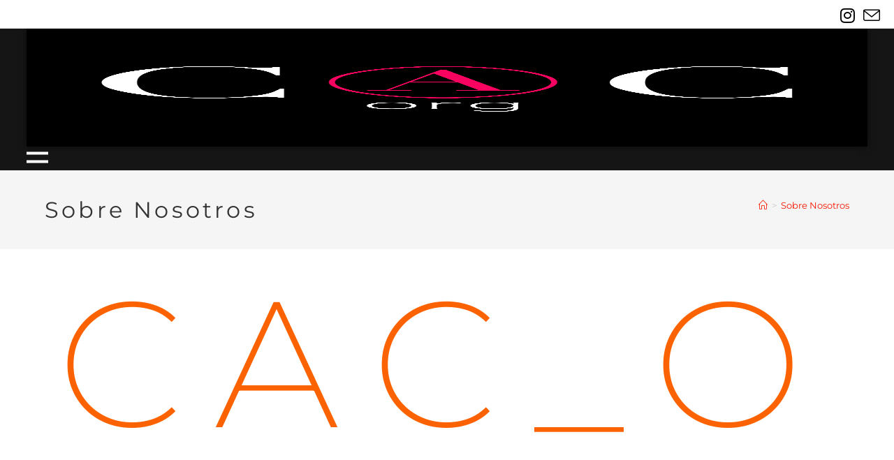

--- FILE ---
content_type: text/html; charset=UTF-8
request_url: https://xyz-caeaclaveles.org/sobre-nosotros
body_size: 48576
content:
<!DOCTYPE html>
<html class="html" lang="es">
<head>
	<meta charset="UTF-8">
	<link rel="profile" href="https://gmpg.org/xfn/11">

	<title>Sobre Nosotros &#8211; CAEaCLAVELES_Org</title>
<meta name='robots' content='max-image-preview:large' />
<meta name="viewport" content="width=device-width, initial-scale=1"><link rel='dns-prefetch' href='//stats.wp.com' />
<link rel='dns-prefetch' href='//fonts.googleapis.com' />
<link rel='preconnect' href='//i0.wp.com' />
<link rel='preconnect' href='//c0.wp.com' />
<link rel="alternate" type="application/rss+xml" title="CAEaCLAVELES_Org &raquo; Feed" href="https://xyz-caeaclaveles.org/feed" />
<link rel="alternate" type="application/rss+xml" title="CAEaCLAVELES_Org &raquo; Feed de los comentarios" href="https://xyz-caeaclaveles.org/comments/feed" />
<link rel="alternate" type="text/calendar" title="CAEaCLAVELES_Org &raquo; iCal Feed" href="https://xyz-caeaclaveles.org/events/?ical=1" />
<style>[consent-id]:not(.rcb-content-blocker):not([consent-transaction-complete]):not([consent-visual-use-parent^="children:"]):not([consent-confirm]){opacity:0!important;}
.rcb-content-blocker+.rcb-content-blocker-children-fallback~*{display:none!important;}</style>
<script data-jetpack-boost="ignore" type="application/json" data-skip-lazy-load="js-extra" data-skip-moving="true" data-no-defer nitro-exclude data-alt-type="application/ld+json" data-dont-merge data-wpmeteor-nooptimize="true" data-cfasync="false" id="a86d499739233cbd6240372b87a7873631-js-extra">{"slug":"real-cookie-banner","textDomain":"real-cookie-banner","version":"5.2.12","restUrl":"https:\/\/xyz-caeaclaveles.org\/wp-json\/real-cookie-banner\/v1\/","restNamespace":"real-cookie-banner\/v1","restPathObfuscateOffset":"6993c617c9d38821","restRoot":"https:\/\/xyz-caeaclaveles.org\/wp-json\/","restQuery":{"_v":"5.2.12","_locale":"user"},"restNonce":"59fb0e1be3","restRecreateNonceEndpoint":"https:\/\/xyz-caeaclaveles.org\/wp-admin\/admin-ajax.php?action=rest-nonce","publicUrl":"https:\/\/xyz-caeaclaveles.org\/wp-content\/plugins\/real-cookie-banner\/public\/","chunkFolder":"dist","chunksLanguageFolder":"https:\/\/xyz-caeaclaveles.org\/wp-content\/languages\/mo-cache\/real-cookie-banner\/","chunks":{"chunk-config-tab-blocker.lite.js":["es_ES-83d48f038e1cf6148175589160cda67e","es_ES-e051c4c51a9ece7608a571f9dada4712","es_ES-24de88ac89ca0a1363889bd3fd6e1c50","es_ES-93ec68381a9f458fbce3acbccd434479"],"chunk-config-tab-blocker.pro.js":["es_ES-ddf5ae983675e7b6eec2afc2d53654a2","es_ES-ad0fc0f9f96d053303b1ede45a238984","es_ES-e516a6866b9a31db231ab92dedaa8b29","es_ES-1aac2e7f59d941d7ed1061d1018d2957"],"chunk-config-tab-consent.lite.js":["es_ES-3823d7521a3fc2857511061e0d660408"],"chunk-config-tab-consent.pro.js":["es_ES-9cb9ecf8c1e8ce14036b5f3a5e19f098"],"chunk-config-tab-cookies.lite.js":["es_ES-1a51b37d0ef409906245c7ed80d76040","es_ES-e051c4c51a9ece7608a571f9dada4712","es_ES-24de88ac89ca0a1363889bd3fd6e1c50"],"chunk-config-tab-cookies.pro.js":["es_ES-572ee75deed92e7a74abba4b86604687","es_ES-ad0fc0f9f96d053303b1ede45a238984","es_ES-e516a6866b9a31db231ab92dedaa8b29"],"chunk-config-tab-dashboard.lite.js":["es_ES-f843c51245ecd2b389746275b3da66b6"],"chunk-config-tab-dashboard.pro.js":["es_ES-ae5ae8f925f0409361cfe395645ac077"],"chunk-config-tab-import.lite.js":["es_ES-66df94240f04843e5a208823e466a850"],"chunk-config-tab-import.pro.js":["es_ES-e5fee6b51986d4ff7a051d6f6a7b076a"],"chunk-config-tab-licensing.lite.js":["es_ES-e01f803e4093b19d6787901b9591b5a6"],"chunk-config-tab-licensing.pro.js":["es_ES-4918ea9704f47c2055904e4104d4ffba"],"chunk-config-tab-scanner.lite.js":["es_ES-b10b39f1099ef599835c729334e38429"],"chunk-config-tab-scanner.pro.js":["es_ES-752a1502ab4f0bebfa2ad50c68ef571f"],"chunk-config-tab-settings.lite.js":["es_ES-37978e0b06b4eb18b16164a2d9c93a2c"],"chunk-config-tab-settings.pro.js":["es_ES-e59d3dcc762e276255c8989fbd1f80e3"],"chunk-config-tab-tcf.lite.js":["es_ES-4f658bdbf0aa370053460bc9e3cd1f69","es_ES-e051c4c51a9ece7608a571f9dada4712","es_ES-93ec68381a9f458fbce3acbccd434479"],"chunk-config-tab-tcf.pro.js":["es_ES-e1e83d5b8a28f1f91f63b9de2a8b181a","es_ES-ad0fc0f9f96d053303b1ede45a238984","es_ES-1aac2e7f59d941d7ed1061d1018d2957"]},"others":{"customizeValuesBanner":"{\"layout\":{\"type\":\"banner\",\"maxHeightEnabled\":false,\"maxHeight\":740,\"dialogMaxWidth\":530,\"dialogPosition\":\"middleCenter\",\"dialogMargin\":[0,0,0,0],\"bannerPosition\":\"bottom\",\"bannerMaxWidth\":1024,\"dialogBorderRadius\":3,\"borderRadius\":0,\"animationIn\":\"slideInUp\",\"animationInDuration\":500,\"animationInOnlyMobile\":true,\"animationOut\":\"none\",\"animationOutDuration\":500,\"animationOutOnlyMobile\":true,\"overlay\":false,\"overlayBg\":\"#000000\",\"overlayBgAlpha\":38,\"overlayBlur\":2},\"decision\":{\"acceptAll\":\"button\",\"acceptEssentials\":\"button\",\"showCloseIcon\":false,\"acceptIndividual\":\"link\",\"buttonOrder\":\"all,essential,save,individual\",\"showGroups\":false,\"groupsFirstView\":false,\"saveButton\":\"always\"},\"design\":{\"bg\":\"#ffffff\",\"textAlign\":\"left\",\"linkTextDecoration\":\"underline\",\"borderWidth\":0,\"borderColor\":\"#ffffff\",\"fontSize\":13,\"fontColor\":\"#2b2b2b\",\"fontInheritFamily\":true,\"fontFamily\":\"Arial, Helvetica, sans-serif\",\"fontWeight\":\"normal\",\"boxShadowEnabled\":true,\"boxShadowOffsetX\":0,\"boxShadowOffsetY\":0,\"boxShadowBlurRadius\":17,\"boxShadowSpreadRadius\":0,\"boxShadowColor\":\"#000000\",\"boxShadowColorAlpha\":20},\"headerDesign\":{\"inheritBg\":true,\"bg\":\"#f4f4f4\",\"inheritTextAlign\":true,\"textAlign\":\"center\",\"padding\":[17,20,15,20],\"logo\":\"\",\"logoRetina\":\"\",\"logoMaxHeight\":40,\"logoPosition\":\"left\",\"logoMargin\":[5,15,5,15],\"fontSize\":20,\"fontColor\":\"#2b2b2b\",\"fontInheritFamily\":true,\"fontFamily\":\"Arial, Helvetica, sans-serif\",\"fontWeight\":\"normal\",\"borderWidth\":1,\"borderColor\":\"#efefef\"},\"bodyDesign\":{\"padding\":[15,20,5,20],\"descriptionInheritFontSize\":true,\"descriptionFontSize\":13,\"dottedGroupsInheritFontSize\":true,\"dottedGroupsFontSize\":13,\"dottedGroupsBulletColor\":\"#15779b\",\"teachingsInheritTextAlign\":true,\"teachingsTextAlign\":\"center\",\"teachingsSeparatorActive\":true,\"teachingsSeparatorWidth\":50,\"teachingsSeparatorHeight\":1,\"teachingsSeparatorColor\":\"#ffd000\",\"teachingsInheritFontSize\":false,\"teachingsFontSize\":12,\"teachingsInheritFontColor\":false,\"teachingsFontColor\":\"#7c7c7c\",\"accordionMargin\":[10,0,5,0],\"accordionPadding\":[5,10,5,10],\"accordionArrowType\":\"outlined\",\"accordionArrowColor\":\"#15779b\",\"accordionBg\":\"#ffffff\",\"accordionActiveBg\":\"#f9f9f9\",\"accordionHoverBg\":\"#efefef\",\"accordionBorderWidth\":1,\"accordionBorderColor\":\"#efefef\",\"accordionTitleFontSize\":12,\"accordionTitleFontColor\":\"#2b2b2b\",\"accordionTitleFontWeight\":\"normal\",\"accordionDescriptionMargin\":[5,0,0,0],\"accordionDescriptionFontSize\":12,\"accordionDescriptionFontColor\":\"#757575\",\"accordionDescriptionFontWeight\":\"normal\",\"acceptAllOneRowLayout\":false,\"acceptAllPadding\":[10,10,10,10],\"acceptAllBg\":\"#ffd000\",\"acceptAllTextAlign\":\"center\",\"acceptAllFontSize\":18,\"acceptAllFontColor\":\"#ffffff\",\"acceptAllFontWeight\":\"normal\",\"acceptAllBorderWidth\":0,\"acceptAllBorderColor\":\"#000000\",\"acceptAllHoverBg\":\"#11607d\",\"acceptAllHoverFontColor\":\"#ffffff\",\"acceptAllHoverBorderColor\":\"#000000\",\"acceptEssentialsUseAcceptAll\":true,\"acceptEssentialsButtonType\":\"\",\"acceptEssentialsPadding\":[10,10,10,10],\"acceptEssentialsBg\":\"#efefef\",\"acceptEssentialsTextAlign\":\"center\",\"acceptEssentialsFontSize\":18,\"acceptEssentialsFontColor\":\"#0a0a0a\",\"acceptEssentialsFontWeight\":\"normal\",\"acceptEssentialsBorderWidth\":0,\"acceptEssentialsBorderColor\":\"#000000\",\"acceptEssentialsHoverBg\":\"#e8e8e8\",\"acceptEssentialsHoverFontColor\":\"#000000\",\"acceptEssentialsHoverBorderColor\":\"#000000\",\"acceptIndividualPadding\":[5,5,5,5],\"acceptIndividualBg\":\"#ffffff\",\"acceptIndividualTextAlign\":\"center\",\"acceptIndividualFontSize\":15,\"acceptIndividualFontColor\":\"#15779b\",\"acceptIndividualFontWeight\":\"normal\",\"acceptIndividualBorderWidth\":0,\"acceptIndividualBorderColor\":\"#000000\",\"acceptIndividualHoverBg\":\"#ffffff\",\"acceptIndividualHoverFontColor\":\"#11607d\",\"acceptIndividualHoverBorderColor\":\"#000000\"},\"footerDesign\":{\"poweredByLink\":true,\"inheritBg\":false,\"bg\":\"#fcfcfc\",\"inheritTextAlign\":true,\"textAlign\":\"center\",\"padding\":[10,20,12,20],\"fontSize\":14,\"fontColor\":\"#7c7c7c\",\"fontInheritFamily\":true,\"fontFamily\":\"Arial, Helvetica, sans-serif\",\"fontWeight\":\"normal\",\"hoverFontColor\":\"#2b2b2b\",\"borderWidth\":1,\"borderColor\":\"#efefef\",\"languageSwitcher\":\"flags\"},\"texts\":{\"headline\":\"Preferencias de privacidad\",\"description\":\"Utilizamos cookies y tecnolog\\u00edas similares en nuestro sitio web y procesamos sus datos personales (como p. ej. su direcci\\u00f3n de IP) para, por ejemplo, personalizar el contenido y los anuncios, integrar medios de terceros proveedores o para analizar el tr\\u00e1fico de nuestro sitio web. Tambi\\u00e9n se podr\\u00e1n procesar los datos como resultado de la instalaci\\u00f3n de cookies. Podremos compartir estos datos con terceras partes, determinadas en los ajustes de privacidad.<br \\\/><br \\\/>El procesamiento de datos podr\\u00e1 efectuarse con su consentimiento o en base a un inter\\u00e9s leg\\u00edtimo, al que puede oponerse en los ajustes de privacidad. Tiene el derecho a no dar su consentimiento y a modificarlo o revocarlo m\\u00e1s adelante. Para m\\u00e1s informaci\\u00f3n sobre el uso de sus datos, por favor visite nuestra {{privacyPolicy}}pol\\u00edtica de privacidad{{\\\/privacyPolicy}}.\",\"acceptAll\":\"Aceptar todo\",\"acceptEssentials\":\"Continuar sin consentimiento\",\"acceptIndividual\":\"Configurar los ajustes de privacidad de manera individual\",\"poweredBy\":\"0\",\"dataProcessingInUnsafeCountries\":\"Algunos servicios procesan datos personales en pa\\u00edses terceros no seguros. Al consentir el uso de estos servicios, tambi\\u00e9n consiente el tratamiento de sus datos en estos pa\\u00edses terceros no seguros, de conformidad con {{legalBasis}}. En este caso existe el riesgo de que sus datos sean tratados por las autoridades con fines de control y monitoreo y quiz\\u00e1s no exista la posibilidad de imponer un recurso legal contra ello.\",\"ageNoticeBanner\":\"\\u00bfTiene menos de la {{minAge}}? Entonces no puede dar su consentimiento a los servicios opcionales. P\\u00eddales a sus padres o tutores legales que acepten estos servicios con usted.\",\"ageNoticeBlocker\":\"\\u00bfEs menor de {{minAge}}? Lamentablemente no est\\u00e1 autorizado a dar su consentimiento para este servicio con el fin de ver este contenido. \\u00a1Por favor, pida a sus padres o tutores que acepten el servicio con usted!\",\"listServicesNotice\":\"Al aceptar todos los servicios, permite que se carguen {{services}}. Estos servicios se dividen en grupos {{serviceGroups}} seg\\u00fan su finalidad (pertenencia marcada con n\\u00fameros en super\\u00edndice).\",\"listServicesLegitimateInterestNotice\":\"Asimismo, {{services}} se han cargado en base a un inter\\u00e9s leg\\u00edtimo.\",\"consentForwardingExternalHosts\":\"Se puede aplicar su consentimiento tambi\\u00e9n en {{websites}}.\",\"blockerHeadline\":\"{{name}} ha sido bloqueado debido a los ajustes de privacidad\",\"blockerLinkShowMissing\":\"Mostrar todos los servicios que a\\u00fan debe aceptar\",\"blockerLoadButton\":\"Aceptar servicios y cargar contenidos\",\"blockerAcceptInfo\":\"Al cargar el contenido bloqueado se modificar\\u00e1 sus ajustes de privacidad. El contenido de este servicio no se bloquear\\u00e1 en el futuro.\",\"stickyHistory\":\"Historial de los ajustes de privacidad\",\"stickyRevoke\":\"Revocar consentimientos\",\"stickyRevokeSuccessMessage\":\"Ha revocado exitosamente el consentimiento para los servicios con sus cookies y el tratamiento de datos personales. \\u00a1La p\\u00e1gina se volver\\u00e1 a cargar ahora!\",\"stickyChange\":\"Cambiar los ajustes de privacidad\"},\"individualLayout\":{\"inheritDialogMaxWidth\":false,\"dialogMaxWidth\":970,\"inheritBannerMaxWidth\":false,\"bannerMaxWidth\":1980,\"descriptionTextAlign\":\"left\"},\"group\":{\"checkboxBg\":\"#f0f0f0\",\"checkboxBorderWidth\":1,\"checkboxBorderColor\":\"#d2d2d2\",\"checkboxActiveColor\":\"#ffffff\",\"checkboxActiveBg\":\"#000000\",\"checkboxActiveBorderColor\":\"#000000\",\"groupInheritBg\":true,\"groupBg\":\"#f4f4f4\",\"groupPadding\":[15,15,15,15],\"groupSpacing\":10,\"groupBorderRadius\":5,\"groupBorderWidth\":1,\"groupBorderColor\":\"#f4f4f4\",\"headlineFontSize\":16,\"headlineFontWeight\":\"normal\",\"headlineFontColor\":\"#2b2b2b\",\"descriptionFontSize\":14,\"descriptionFontColor\":\"#7c7c7c\",\"linkColor\":\"#7c7c7c\",\"linkHoverColor\":\"#2b2b2b\",\"detailsHideLessRelevant\":true},\"saveButton\":{\"useAcceptAll\":true,\"type\":\"button\",\"padding\":[10,10,10,10],\"bg\":\"#efefef\",\"textAlign\":\"center\",\"fontSize\":18,\"fontColor\":\"#0a0a0a\",\"fontWeight\":\"normal\",\"borderWidth\":0,\"borderColor\":\"#000000\",\"hoverBg\":\"#e8e8e8\",\"hoverFontColor\":\"#000000\",\"hoverBorderColor\":\"#000000\"},\"individualTexts\":{\"headline\":\"Preferencias de privacidad individuales\",\"description\":\"Utilizamos cookies y tecnolog\\u00edas similares en nuestro sitio web y procesamos sus datos personales (como p. ej. su direcci\\u00f3n de IP) para, por ejemplo, personalizar el contenido y los anuncios, integrar medios de terceros proveedores o para analizar el tr\\u00e1fico de nuestro sitio web. Tambi\\u00e9n se podr\\u00e1n procesar los datos como resultado de la instalaci\\u00f3n de cookies. Podremos compartir estos datos con terceras partes, determinadas en los ajustes de privacidad.<br \\\/><br \\\/>El procesamiento de datos podr\\u00e1 efectuarse con su consentimiento o en base a un inter\\u00e9s leg\\u00edtimo, al que puede oponerse en los ajustes de privacidad. Tiene el derecho a no dar su consentimiento y a modificarlo o revocarlo m\\u00e1s adelante. Para m\\u00e1s informaci\\u00f3n sobre el uso de sus datos, por favor visite nuestra {{privacyPolicy}}pol\\u00edtica de privacidad{{\\\/privacyPolicy}}.<br \\\/><br \\\/>A continuaci\\u00f3n encontrar\\u00e1 un resumen de todos los servicios que utiliza este sitio web. Puede ver la informaci\\u00f3n detallada de cada servicio y aceptar cada uno de manera individual o ejercer su derecho de oposici\\u00f3n.\",\"save\":\"Guardar opciones personalizadas\",\"showMore\":\"Mostrar informaci\\u00f3n sobre el servicio\",\"hideMore\":\"Ocultar informaci\\u00f3n sobre el servicio\",\"postamble\":\"\"},\"mobile\":{\"enabled\":true,\"maxHeight\":400,\"hideHeader\":false,\"alignment\":\"bottom\",\"scalePercent\":90,\"scalePercentVertical\":-50},\"sticky\":{\"enabled\":false,\"animationsEnabled\":true,\"alignment\":\"left\",\"bubbleBorderRadius\":50,\"icon\":\"fingerprint\",\"iconCustom\":\"\",\"iconCustomRetina\":\"\",\"iconSize\":30,\"iconColor\":\"#ffffff\",\"bubbleMargin\":[10,20,20,20],\"bubblePadding\":15,\"bubbleBg\":\"#15779b\",\"bubbleBorderWidth\":0,\"bubbleBorderColor\":\"#10556f\",\"boxShadowEnabled\":true,\"boxShadowOffsetX\":0,\"boxShadowOffsetY\":2,\"boxShadowBlurRadius\":5,\"boxShadowSpreadRadius\":1,\"boxShadowColor\":\"#105b77\",\"boxShadowColorAlpha\":40,\"bubbleHoverBg\":\"#ffffff\",\"bubbleHoverBorderColor\":\"#000000\",\"hoverIconColor\":\"#000000\",\"hoverIconCustom\":\"\",\"hoverIconCustomRetina\":\"\",\"menuFontSize\":16,\"menuBorderRadius\":5,\"menuItemSpacing\":10,\"menuItemPadding\":[5,10,5,10]},\"customCss\":{\"css\":\"\",\"antiAdBlocker\":\"y\"}}","isPro":false,"showProHints":false,"proUrl":"https:\/\/devowl.io\/go\/real-cookie-banner?source=rcb-lite","showLiteNotice":true,"frontend":{"groups":"[{\"id\":11,\"name\":\"Essential\",\"slug\":\"essential\",\"description\":\"Essential services are required for the basic functionality of the website. They only contain technically necessary services. These services cannot be objected to.\",\"isEssential\":true,\"isDefault\":false,\"items\":[{\"id\":2778,\"name\":\"Elementor\",\"purpose\":\"Elementor is a software used to create the layout of this website. Cookies are used to store the number of page views and active sessions of the user. The collected data is not used for analysis purposes, but only to ensure that, for example, hidden elements are not displayed again during multiple active sessions.\",\"providerContact\":{\"phone\":\"\",\"email\":\"\",\"link\":\"\"},\"isProviderCurrentWebsite\":true,\"provider\":\"CAEaCLAVELES_Org\",\"uniqueName\":\"elementor\",\"isEmbeddingOnlyExternalResources\":false,\"legalBasis\":\"consent\",\"dataProcessingInCountries\":[],\"dataProcessingInCountriesSpecialTreatments\":[],\"technicalDefinitions\":[{\"type\":\"local\",\"name\":\"elementor\",\"host\":\"xyz-caeaclaveles.org\",\"duration\":0,\"durationUnit\":\"y\",\"isSessionDuration\":false,\"purpose\":\"\"},{\"type\":\"session\",\"name\":\"elementor\",\"host\":\"xyz-caeaclaveles.org\",\"duration\":0,\"durationUnit\":\"y\",\"isSessionDuration\":false,\"purpose\":\"\"}],\"codeDynamics\":[],\"providerPrivacyPolicyUrl\":\"https:\\\/\\\/xyz-caeaclaveles.org\\\/contact\",\"providerLegalNoticeUrl\":\"\",\"tagManagerOptInEventName\":\"\",\"tagManagerOptOutEventName\":\"\",\"googleConsentModeConsentTypes\":[],\"executePriority\":10,\"codeOptIn\":\"\",\"executeCodeOptInWhenNoTagManagerConsentIsGiven\":false,\"codeOptOut\":\"\",\"executeCodeOptOutWhenNoTagManagerConsentIsGiven\":false,\"deleteTechnicalDefinitionsAfterOptOut\":false,\"codeOnPageLoad\":\"\",\"presetId\":\"elementor\"},{\"id\":390,\"name\":\"Real Cookie Banner\",\"purpose\":\"Real Cookie Banner solicita a los visitantes del sitio web su consentimiento para instalar cookies y procesar datos personales. Para ello, se asigna un UUID (identificaci\\u00f3n seud\\u00f3nima del usuario) a cada visitante del sitio web, que es v\\u00e1lido para almacenar el consentimiento hasta que caduca la cookie. Las cookies se utilizan para comprobar si se pueden establecer cookies, para almacenar la referencia al consentimiento documentado, para almacenar a qu\\u00e9 servicios de qu\\u00e9 grupos de servicios ha dado su consentimiento el visitante y, si el consentimiento se obtiene conforme al Marco de Transparencia y Consentimiento (TCF), para almacenar el consentimiento en socios, finalidades, fines especiales, funciones y caracter\\u00edsticas especiales del TCF. Como parte de la obligaci\\u00f3n de divulgaci\\u00f3n de acuerdo con el GDPR, el consentimiento recogido est\\u00e1 plenamente documentado. Esto incluye, adem\\u00e1s de los servicios y grupos de servicios a los que el visitante ha dado su consentimiento, y si el consentimiento se obtiene de acuerdo con la norma TCF, a qu\\u00e9 socios TCF, prop\\u00f3sitos y funciones ha dado su consentimiento el visitante, todos los ajustes del banner de cookies en el momento del consentimiento, as\\u00ed como las circunstancias t\\u00e9cnicas (por ejemplo, el tama\\u00f1o del \\u00e1rea mostrada en el momento del consentimiento) y las interacciones del usuario (por ejemplo, hacer clic en los botones) que condujeron al consentimiento. El consentimiento se recoge una vez por idioma.\",\"providerContact\":{\"phone\":\"\",\"email\":\"\",\"link\":\"\"},\"isProviderCurrentWebsite\":true,\"provider\":\"org CAEaCLAVELES \",\"uniqueName\":\"real-cookie-banner\",\"isEmbeddingOnlyExternalResources\":false,\"legalBasis\":\"legal-requirement\",\"dataProcessingInCountries\":[],\"dataProcessingInCountriesSpecialTreatments\":[],\"technicalDefinitions\":[{\"type\":\"http\",\"name\":\"real_cookie_banner*\",\"host\":\".xyz-caeaclaveles.org\",\"duration\":365,\"durationUnit\":\"d\",\"isSessionDuration\":false,\"purpose\":\"Identificador \\u00fanico para el consentimiento, pero no para el visitante del sitio web. Hash de revisi\\u00f3n para los ajustes del banner de cookies (textos, colores, caracter\\u00edsticas, grupos de servicios, servicios, bloqueadores de contenido, etc.). Identificadores para los servicios y grupos de servicios consentidos.\"},{\"type\":\"http\",\"name\":\"real_cookie_banner*-tcf\",\"host\":\".xyz-caeaclaveles.org\",\"duration\":365,\"durationUnit\":\"d\",\"isSessionDuration\":false,\"purpose\":\"Consentimientos recogidos en el marco del TCF almacenados en formato TC String, incluidos los proveedores del TCF, los fines, los fines especiales, las caracter\\u00edsticas y las caracter\\u00edsticas especiales.\"},{\"type\":\"http\",\"name\":\"real_cookie_banner*-gcm\",\"host\":\".xyz-caeaclaveles.org\",\"duration\":365,\"durationUnit\":\"d\",\"isSessionDuration\":false,\"purpose\":\"Consentimientos en los tipos de consentimiento (prop\\u00f3sitos) recogidos bajo el Modo de Consentimiento de Google almacenados para todos los servicios compatibles con el Modo de Consentimiento de Google.\"},{\"type\":\"http\",\"name\":\"real_cookie_banner-test\",\"host\":\".xyz-caeaclaveles.org\",\"duration\":365,\"durationUnit\":\"d\",\"isSessionDuration\":false,\"purpose\":\"Cookie establecida para probar la funcionalidad de las cookies HTTP. Eliminada inmediatamente despu\\u00e9s de la prueba.\"},{\"type\":\"local\",\"name\":\"real_cookie_banner*\",\"host\":\"https:\\\/\\\/xyz-caeaclaveles.org\",\"duration\":1,\"durationUnit\":\"d\",\"isSessionDuration\":false,\"purpose\":\"Identificador \\u00fanico para el consentimiento, pero no para el visitante del sitio web. Hash de revisi\\u00f3n para los ajustes del banner de cookies (textos, colores, caracter\\u00edsticas, grupos de servicios, servicios, bloqueadores de contenido, etc.). Identificadores para los servicios y grupos de servicios consentidos. S\\u00f3lo se almacena hasta que se documenta el consentimiento en el servidor del sitio web.\"},{\"type\":\"local\",\"name\":\"real_cookie_banner*-tcf\",\"host\":\"https:\\\/\\\/xyz-caeaclaveles.org\",\"duration\":1,\"durationUnit\":\"d\",\"isSessionDuration\":false,\"purpose\":\"Los consentimientos recogidos en el marco del TCF se almacenan en formato TC String, incluidos los proveedores del TCF, los fines, los fines especiales, las caracter\\u00edsticas y las caracter\\u00edsticas especiales. S\\u00f3lo se almacena hasta que se documenta el consentimiento en el servidor del sitio web.\"},{\"type\":\"local\",\"name\":\"real_cookie_banner*-gcm\",\"host\":\"https:\\\/\\\/xyz-caeaclaveles.org\",\"duration\":1,\"durationUnit\":\"d\",\"isSessionDuration\":false,\"purpose\":\"Los consentimientos recopilados bajo el Modo de Consentimiento de Google se almacenan en tipos de consentimiento (prop\\u00f3sitos) para todos los servicios compatibles con el Modo de Consentimiento de Google. S\\u00f3lo se almacena hasta que el consentimiento se documenta en el servidor del sitio web.\"},{\"type\":\"local\",\"name\":\"real_cookie_banner-consent-queue*\",\"host\":\"https:\\\/\\\/xyz-caeaclaveles.org\",\"duration\":1,\"durationUnit\":\"d\",\"isSessionDuration\":false,\"purpose\":\"Almacenamiento en cach\\u00e9 local de la selecci\\u00f3n en el banner de cookies hasta que el servidor documente el consentimiento; documentaci\\u00f3n peri\\u00f3dica o al cambiar de p\\u00e1gina intentada si el servidor no est\\u00e1 disponible o est\\u00e1 sobrecargado.\"}],\"codeDynamics\":[],\"providerPrivacyPolicyUrl\":\"http:\\\/\\\/xyz-caeaclaveles.org\\\/contact\",\"providerLegalNoticeUrl\":\"\",\"tagManagerOptInEventName\":\"\",\"tagManagerOptOutEventName\":\"\",\"googleConsentModeConsentTypes\":[],\"executePriority\":10,\"codeOptIn\":\"\",\"executeCodeOptInWhenNoTagManagerConsentIsGiven\":false,\"codeOptOut\":\"\",\"executeCodeOptOutWhenNoTagManagerConsentIsGiven\":false,\"deleteTechnicalDefinitionsAfterOptOut\":false,\"codeOnPageLoad\":\"\",\"presetId\":\"real-cookie-banner\"}]},{\"id\":13,\"name\":\"Statistics\",\"slug\":\"statistics\",\"description\":\"Statistics services are needed to collect pseudonymous data about the visitors of the website. The data enables us to understand visitors better and to optimize the website.\",\"isEssential\":false,\"isDefault\":false,\"items\":[{\"id\":2779,\"name\":\"Jetpack Site Stats\",\"purpose\":\"Jetpack Site Stats is a service to create detailed statistics about the user behavior on the website. No cookies in the technical sense are set on the client of the user, but technical and personal data such as the IP address will be transmitted from the client to the server of the service provider to make the use of the service possible. This information can be used to track the user on this website and to connect collected data of several page views on this website. the client of the user in the technical sense, but technical data is transferred from the client to the server of the service provider in order to track the user on this website and to connect collected data of several page views on this website.\",\"providerContact\":{\"phone\":\"\",\"email\":\"\",\"link\":\"\"},\"isProviderCurrentWebsite\":false,\"provider\":\"Automattic Inc.\",\"uniqueName\":\"jetpack-site-stats\",\"isEmbeddingOnlyExternalResources\":false,\"legalBasis\":\"consent\",\"dataProcessingInCountries\":[\"US\"],\"dataProcessingInCountriesSpecialTreatments\":[],\"technicalDefinitions\":[{\"type\":\"http\",\"name\":\"NID\",\"host\":\".google.com\",\"duration\":6,\"durationUnit\":\"mo\",\"isSessionDuration\":false,\"purpose\":\"\"},{\"type\":\"http\",\"name\":\"G_ENABLED_IDPS\",\"host\":\".public-api.wordpress.com\",\"duration\":6,\"durationUnit\":\"mo\",\"isSessionDuration\":false,\"purpose\":\"\"},{\"type\":\"http\",\"name\":\"comment_author_email_*\",\"host\":\"xyz-caeaclaveles.org\",\"duration\":6,\"durationUnit\":\"mo\",\"isSessionDuration\":false,\"purpose\":\"\"},{\"type\":\"http\",\"name\":\"comment_author_url_*\",\"host\":\"xyz-caeaclaveles.org\",\"duration\":6,\"durationUnit\":\"mo\",\"isSessionDuration\":false,\"purpose\":\"\"},{\"type\":\"http\",\"name\":\"comment_author_*\",\"host\":\"xyz-caeaclaveles.org\",\"duration\":6,\"durationUnit\":\"mo\",\"isSessionDuration\":false,\"purpose\":\"\"},{\"type\":\"http\",\"name\":\"comment_author_url_*\",\"host\":\".wordpress.com\",\"duration\":6,\"durationUnit\":\"mo\",\"isSessionDuration\":false,\"purpose\":\"\"},{\"type\":\"http\",\"name\":\"comment_author_email_*\",\"host\":\".wordpress.com\",\"duration\":6,\"durationUnit\":\"mo\",\"isSessionDuration\":false,\"purpose\":\"\"},{\"type\":\"http\",\"name\":\"comment_author_*\",\"host\":\".wordpress.com\",\"duration\":6,\"durationUnit\":\"mo\",\"isSessionDuration\":false,\"purpose\":\"\"},{\"type\":\"http\",\"name\":\"hc_post_as\",\"host\":\".wordpress.com\",\"duration\":2,\"durationUnit\":\"d\",\"isSessionDuration\":false,\"purpose\":\"\"},{\"type\":\"http\",\"name\":\"wpc_wpc\",\"host\":\".wordpress.com\",\"duration\":0,\"durationUnit\":\"y\",\"isSessionDuration\":true,\"purpose\":\"\"},{\"type\":\"http\",\"name\":\"_wpndash\",\"host\":\".wordpress.com\",\"duration\":6,\"durationUnit\":\"mo\",\"isSessionDuration\":false,\"purpose\":\"\"},{\"type\":\"http\",\"name\":\"wordpress_logged_in\",\"host\":\".wordpress.com\",\"duration\":6,\"durationUnit\":\"mo\",\"isSessionDuration\":false,\"purpose\":\"\"},{\"type\":\"http\",\"name\":\"recognized_logins\",\"host\":\".wordpress.com\",\"duration\":6,\"durationUnit\":\"mo\",\"isSessionDuration\":false,\"purpose\":\"\"},{\"type\":\"http\",\"name\":\"wordpress_test_cookie\",\"host\":\".wordpress.com\",\"duration\":0,\"durationUnit\":\"y\",\"isSessionDuration\":true,\"purpose\":\"\"},{\"type\":\"http\",\"name\":\"wpc_gpc\",\"host\":\".wordpress.com\",\"duration\":1,\"durationUnit\":\"d\",\"isSessionDuration\":false,\"purpose\":\"\"},{\"type\":\"http\",\"name\":\"SIDCC\",\"host\":\".google.com\",\"duration\":6,\"durationUnit\":\"mo\",\"isSessionDuration\":false,\"purpose\":\"\"},{\"type\":\"http\",\"name\":\"__Secure-3PAPISID\",\"host\":\".google.com\",\"duration\":6,\"durationUnit\":\"mo\",\"isSessionDuration\":false,\"purpose\":\"\"},{\"type\":\"http\",\"name\":\"__Secure-APISID\",\"host\":\".google.com\",\"duration\":1,\"durationUnit\":\"mo\",\"isSessionDuration\":false,\"purpose\":\"\"},{\"type\":\"http\",\"name\":\"__Secure-SSID\",\"host\":\".google.com\",\"duration\":6,\"durationUnit\":\"mo\",\"isSessionDuration\":false,\"purpose\":\"\"},{\"type\":\"http\",\"name\":\"__Secure-HSID\",\"host\":\".google.com\",\"duration\":1,\"durationUnit\":\"mo\",\"isSessionDuration\":false,\"purpose\":\"\"},{\"type\":\"http\",\"name\":\"SAPISID\",\"host\":\".google.com\",\"duration\":6,\"durationUnit\":\"mo\",\"isSessionDuration\":false,\"purpose\":\"\"},{\"type\":\"http\",\"name\":\"SSID\",\"host\":\".google.com\",\"duration\":6,\"durationUnit\":\"mo\",\"isSessionDuration\":false,\"purpose\":\"\"},{\"type\":\"http\",\"name\":\"HSID\",\"host\":\".google.com\",\"duration\":6,\"durationUnit\":\"mo\",\"isSessionDuration\":false,\"purpose\":\"\"},{\"type\":\"http\",\"name\":\"SID\",\"host\":\".google.com\",\"duration\":6,\"durationUnit\":\"mo\",\"isSessionDuration\":false,\"purpose\":\"\"},{\"type\":\"http\",\"name\":\"__Secure-3PSID\",\"host\":\".google.com\",\"duration\":6,\"durationUnit\":\"mo\",\"isSessionDuration\":false,\"purpose\":\"\"},{\"type\":\"http\",\"name\":\"CONSENT\",\"host\":\".google.com\",\"duration\":6,\"durationUnit\":\"mo\",\"isSessionDuration\":false,\"purpose\":\"\"},{\"type\":\"http\",\"name\":\"1P_JAR\",\"host\":\".google.com\",\"duration\":1,\"durationUnit\":\"mo\",\"isSessionDuration\":false,\"purpose\":\"\"},{\"type\":\"http\",\"name\":\"G_AUTHUSER_H\",\"host\":\".public-api.wordpress.com\",\"duration\":0,\"durationUnit\":\"y\",\"isSessionDuration\":true,\"purpose\":\"\"},{\"type\":\"http\",\"name\":\"__Host-GAPS\",\"host\":\"accounts.google.com\",\"duration\":6,\"durationUnit\":\"mo\",\"isSessionDuration\":false,\"purpose\":\"\"},{\"type\":\"http\",\"name\":\"GAPS\",\"host\":\"accounts.google.com\",\"duration\":6,\"durationUnit\":\"mo\",\"isSessionDuration\":false,\"purpose\":\"\"},{\"type\":\"http\",\"name\":\"LSID\",\"host\":\"accounts.google.com\",\"duration\":6,\"durationUnit\":\"mo\",\"isSessionDuration\":false,\"purpose\":\"\"},{\"type\":\"http\",\"name\":\"__Host-3PLSID\",\"host\":\"accounts.google.com\",\"duration\":6,\"durationUnit\":\"mo\",\"isSessionDuration\":false,\"purpose\":\"\"},{\"type\":\"http\",\"name\":\"user_id\",\"host\":\"accounts.google.com\",\"duration\":0,\"durationUnit\":\"y\",\"isSessionDuration\":true,\"purpose\":\"\"},{\"type\":\"http\",\"name\":\"LSOLH\",\"host\":\"accounts.google.com\",\"duration\":6,\"durationUnit\":\"mo\",\"isSessionDuration\":false,\"purpose\":\"\"},{\"type\":\"local\",\"name\":\"oauth2_ss::https:\\\/\\\/public-api.wordpress.com::1::DEFAULT::_ss_\",\"host\":\"https:\\\/\\\/accounts.google.com\",\"duration\":0,\"durationUnit\":\"y\",\"isSessionDuration\":false,\"purpose\":\"\"},{\"type\":\"local\",\"name\":\"promo\",\"host\":\"https:\\\/\\\/accounts.google.com\",\"duration\":0,\"durationUnit\":\"y\",\"isSessionDuration\":false,\"purpose\":\"\"},{\"type\":\"http\",\"name\":\"wpc_tc\",\"host\":\".wordpress.com\",\"duration\":0,\"durationUnit\":\"y\",\"isSessionDuration\":true,\"purpose\":\"\"},{\"type\":\"session\",\"name\":\"oauth2_cs::https:\\\/\\\/public-api.wordpress.com::*\",\"host\":\"https:\\\/\\\/accounts.google.com\",\"duration\":0,\"durationUnit\":\"y\",\"isSessionDuration\":false,\"purpose\":\"\"},{\"type\":\"http\",\"name\":\"wpc_fbc\",\"host\":\".wordpress.com\",\"duration\":0,\"durationUnit\":\"y\",\"isSessionDuration\":true,\"purpose\":\"\"}],\"codeDynamics\":[],\"providerPrivacyPolicyUrl\":\"https:\\\/\\\/automattic.com\\\/privacy\\\/\",\"providerLegalNoticeUrl\":\"\",\"tagManagerOptInEventName\":\"\",\"tagManagerOptOutEventName\":\"\",\"googleConsentModeConsentTypes\":[],\"executePriority\":10,\"codeOptIn\":\"\",\"executeCodeOptInWhenNoTagManagerConsentIsGiven\":false,\"codeOptOut\":\"\",\"executeCodeOptOutWhenNoTagManagerConsentIsGiven\":false,\"deleteTechnicalDefinitionsAfterOptOut\":false,\"codeOnPageLoad\":\"\",\"presetId\":\"jetpack-site-stats\"}]}]","links":[{"id":4439,"label":"Privacy policy","pageType":"privacyPolicy","isExternalUrl":false,"pageId":66,"url":"https:\/\/xyz-caeaclaveles.org\/contact","hideCookieBanner":true,"isTargetBlank":true},{"id":4440,"label":"Legal notice","pageType":"legalNotice","isExternalUrl":false,"pageId":66,"url":"https:\/\/xyz-caeaclaveles.org\/contact","hideCookieBanner":true,"isTargetBlank":true}],"websiteOperator":{"address":"","country":"","contactEmail":"base64-encoded:ZW1tYWZlcm5hbmRlemdyYW5hZGFAZ21haWwuY29t","contactPhone":"","contactFormUrl":false},"blocker":[{"id":2780,"name":"Jetpack Site Stats","description":"","rules":["*pixel.wp.com*","*stats.wp.com*"],"criteria":"services","tcfVendors":[],"tcfPurposes":[1],"services":[2779],"isVisual":false,"visualType":"default","visualMediaThumbnail":"0","visualContentType":"","isVisualDarkMode":false,"visualBlur":0,"visualDownloadThumbnail":false,"visualHeroButtonText":"","shouldForceToShowVisual":false,"presetId":"jetpack-site-stats","visualThumbnail":null}],"languageSwitcher":[],"predefinedDataProcessingInSafeCountriesLists":{"GDPR":["AT","BE","BG","HR","CY","CZ","DK","EE","FI","FR","DE","GR","HU","IE","IS","IT","LI","LV","LT","LU","MT","NL","NO","PL","PT","RO","SK","SI","ES","SE"],"DSG":["CH"],"GDPR+DSG":[],"ADEQUACY_EU":["AD","AR","CA","FO","GG","IL","IM","JP","JE","NZ","KR","CH","GB","UY","US"],"ADEQUACY_CH":["DE","AD","AR","AT","BE","BG","CA","CY","HR","DK","ES","EE","FI","FR","GI","GR","GG","HU","IM","FO","IE","IS","IL","IT","JE","LV","LI","LT","LU","MT","MC","NO","NZ","NL","PL","PT","CZ","RO","GB","SK","SI","SE","UY","US"]},"decisionCookieName":"real_cookie_banner-v:3_blog:1_path:fd42b44","revisionHash":"a5060596c0be70505cc96d022ddf390d","territorialLegalBasis":["gdpr-eprivacy"],"setCookiesViaManager":"none","isRespectDoNotTrack":false,"failedConsentDocumentationHandling":"essentials","isAcceptAllForBots":true,"isDataProcessingInUnsafeCountries":false,"isAgeNotice":true,"ageNoticeAgeLimit":16,"isListServicesNotice":true,"isBannerLessConsent":false,"isTcf":false,"isGcm":false,"isGcmListPurposes":false,"hasLazyData":false},"anonymousContentUrl":"https:\/\/xyz-caeaclaveles.org\/wp-content\/d3febeae33a17f3219772891a54c0553\/dist\/","anonymousHash":"d3febeae33a17f3219772891a54c0553","hasDynamicPreDecisions":false,"isLicensed":true,"isDevLicense":false,"multilingualSkipHTMLForTag":"","isCurrentlyInTranslationEditorPreview":false,"defaultLanguage":"","currentLanguage":"","activeLanguages":[],"context":"","iso3166OneAlpha2":{"AF":"Afganist\u00e1n","AL":"Albania","DE":"Alemania","DZ":"Algeria","AD":"Andorra","AO":"Angola","AI":"Anguila","AG":"Antigua y Barbuda","AN":"Antillas Neerlandesas","SA":"Arabia Saudita","AR":"Argentina","AM":"Armenia","AW":"Aruba","AU":"Australia","AT":"Austria","AZ":"Azerbaiy\u00e1n","BS":"Bahamas","JE":"Bail\u00eda de Jersey","BD":"Bangladesh","BB":"Barbados","BH":"Bar\u00e9in","BZ":"Belice","BJ":"Ben\u00edn","BM":"Bermudas","BY":"Bielorrusia","BO":"Bolivia","BA":"Bosnia y Herzegovina","BW":"Botsuana","BR":"Brasil","BN":"Brun\u00e9i","BG":"Bulgaria","BF":"Burkina Faso","BI":"Burundi","BT":"But\u00e1n","BE":"B\u00e9lgica","CV":"Cabo Verde","KH":"Camboya","CM":"Camer\u00fan","CA":"Canad\u00e1","BQ":"Caribe Pa\u00edses Bajos","QA":"Catar","TD":"Chad","CL":"Chile","CN":"China","CY":"Chipre","CO":"Colombia","CG":"Congo","KP":"Corea del Norte","KR":"Corea del Sur","CR":"Costa Rica","CI":"Costa de Marfil","HR":"Croacia","CU":"Cuba","CW":"Cura\u00e7ao","DK":"Dinamarca","DM":"Dominica","EC":"Ecuador","EG":"Egipto","LB":"El L\u00edbano","SV":"El Salvador","IO":"El Territorio Brit\u00e1nico del Oc\u00e9ano \u00cdndico","AE":"Emiratos \u00c1rabes Unidos","ER":"Eritrea","SK":"Eslovaquia","SI":"Eslovenia","ES":"Espa\u00f1a","KW":"Estado de Kuwait","FM":"Estados Federados de Micronesia","US":"Estados Unidos","EE":"Estonia","ET":"Etiop\u00eda","RU":"Federaci\u00f3n de Rusia","FJ":"Fiji","PH":"Filipinas","FI":"Finlandia","FR":"Francia","GA":"Gab\u00f3n","GM":"Gambia","GE":"Georgia","GS":"Georgia del Sur","GH":"Ghana","GI":"Gibraltar","GD":"Granada","GR":"Grecia","GL":"Groenlandia","GP":"Guadalupe","GU":"Guam","GT":"Guatemala","GF":"Guayana Francesa","GG":"Guernsey","GQ":"Guinea Ecuatorial","GW":"Guinea-Bissau","GY":"Guyana","HT":"Hait\u00ed","HN":"Honduras","HK":"Hong Kong","HU":"Hungr\u00eda","IN":"India","ID":"Indonesia","IQ":"Iraq","IE":"Irlanda","BV":"Isla Bouvet","MU":"Isla Mauricio","IM":"Isla de Man","MS":"Isla de Montserrat","CX":"Isla de Navidad","NF":"Isla de Norfolk","IS":"Islandia","KY":"Islas Caim\u00e1n","CC":"Islas Cocos (Keeling)","CK":"Islas Cook","FO":"Islas Feroe","HM":"Islas Heard y Mcdonald","MP":"Islas Marianas del Norte","MH":"Islas Marshall","PN":"Islas Pitcairn","SB":"Islas Salom\u00f3n","SC":"Islas Seychelles","TC":"Islas Turcas y Caicos","VG":"Islas V\u00edrgenes Brit\u00e1nicas","VI":"Islas V\u00edrgenes, EE.UU.","UM":"Islas perif\u00e9ricas de Estados Unidos","IL":"Israel","IT":"Italia","JM":"Jamaica","JP":"Jap\u00f3n","JO":"Jordania","KZ":"Kazajist\u00e1n","KE":"Kenia","KG":"Kirguist\u00e1n","KI":"Kiribati","XK":"Kosovo","AQ":"La Ant\u00e1rtida","LA":"Laos","KM":"Las Comoras","FK":"Las Islas Malvinas","MV":"Las Maldivas","TF":"Las Tierras Australes y Ant\u00e1rticas Francesas","LS":"Lesoto","LV":"Letonia","LR":"Liberia","LY":"Libia","LI":"Liechtenstein","LT":"Lituania","LU":"Luxemburgo","MO":"Macao","MK":"Macedonia","MG":"Madagascar","MY":"Malasia","MW":"Malawi","ML":"Mali","MT":"Malta","MA":"Marruecos","MQ":"Martinica","MR":"Mauritania","YT":"Mayotte","MD":"Moldavia","MN":"Mongolia","ME":"Montenegro","MZ":"Mozambique","MM":"Myanmar","MX":"M\u00e9xico","MC":"M\u00f3naco","NA":"Namibia","NR":"Nauru","NP":"Nepal","NI":"Nicaragua","NG":"Nigeria","NU":"Niue","NO":"Noruega","NC":"Nueva Caledonia","NZ":"Nueva Zelanda","NE":"N\u00edger","OM":"Om\u00e1n","PK":"Pakist\u00e1n","PW":"Palau","PA":"Panam\u00e1","PG":"Pap\u00faa Nueva Guinea","PY":"Paraguay","NL":"Pa\u00edses Bajos","PE":"Per\u00fa","PF":"Polinesia Francesa","PL":"Polonia","PT":"Portugal","PR":"Puerto Rico","GB":"Reino Unido","CF":"Rep\u00fablica Centroafricana","CZ":"Rep\u00fablica Checa","CD":"Rep\u00fablica Democr\u00e1tica del Congo","DO":"Rep\u00fablica Dominicana","IR":"Rep\u00fablica Isl\u00e1mica de Ir\u00e1n","GN":"Rep\u00fablica de Guinea","RE":"Reuni\u00f3n","RO":"Romania","RW":"Ruanda","WS":"Samoa","AS":"Samoa Americana","BL":"San Bartolom\u00e9","KN":"San Crist\u00f3bal y Nieves","SM":"San Marino","MF":"San Martin","PM":"San Pedro y Miquel\u00f3n","VC":"San Vicente y las Granadinas","SH":"Santa Elena","LC":"Santa Lucia","VA":"Santa Sede (Estado de la Ciudad del Vaticano)","ST":"Santo Tom\u00e9 y Pr\u00edncipe","SN":"Senegal","RS":"Serbia","SL":"Sierra Leona","SG":"Singapur","SX":"Sint Maarten","SY":"Siria","SO":"Somalia","LK":"Sri Lanka","SZ":"Suazilandia","ZA":"Sud\u00e1frica","SD":"Sud\u00e1n","SS":"Sud\u00e1n del Sur","SE":"Suecia","CH":"Suiza","SR":"Surinam","SJ":"Svalbard y Jan Mayen","EH":"S\u00e1hara Occidental","TH":"Tailandia","TW":"Taiw\u00e1n","TZ":"Tanzania","TJ":"Tayikist\u00e1n","PS":"Territorio Palestino Ocupado","TL":"Timor Oriental","TG":"Togo","TK":"Tokelau","TO":"Tonga","TT":"Trinidad y Tobago","TM":"Turkmenist\u00e1n","TR":"Turqu\u00eda","TV":"Tuvalu","TN":"T\u00fanez","UA":"Ucrania","UG":"Uganda","UY":"Uruguay","UZ":"Uzbekist\u00e1n","VU":"Vanuatu","VE":"Venezuela","VN":"Vietnam","WF":"Wallis y Futuna","YE":"Yemen","DJ":"Yibuti","ZM":"Zambia","ZW":"Zimbawe","AX":"\u00c5land"},"visualParentSelectors":{".et_pb_video_box":1,".et_pb_video_slider:has(>.et_pb_slider_carousel %s)":"self",".ast-oembed-container":1,".wpb_video_wrapper":1,".gdlr-core-pbf-background-wrap":1},"isPreventPreDecision":false,"isInvalidateImplicitUserConsent":false,"dependantVisibilityContainers":["[role=\"tabpanel\"]",".eael-tab-content-item",".wpcs_content_inner",".op3-contenttoggleitem-content",".op3-popoverlay-content",".pum-overlay","[data-elementor-type=\"popup\"]",".wp-block-ub-content-toggle-accordion-content-wrap",".w-popup-wrap",".oxy-lightbox_inner[data-inner-content=true]",".oxy-pro-accordion_body",".oxy-tab-content",".kt-accordion-panel",".vc_tta-panel-body",".mfp-hide","div[id^=\"tve_thrive_lightbox_\"]",".brxe-xpromodalnestable",".evcal_eventcard",".divioverlay",".et_pb_toggle_content"],"disableDeduplicateExceptions":[".et_pb_video_slider"],"bannerDesignVersion":12,"bannerI18n":{"showMore":"Ver m\u00e1s","hideMore":"Ocultar","showLessRelevantDetails":"Ver m\u00e1s detalles (%s)","hideLessRelevantDetails":"Ocultar m\u00e1s detalles (%s)","other":"Otros","legalBasis":{"label":"Uso conforme a la base legal de","consentPersonalData":"Consentimiento para el tratamiento de datos personales","consentStorage":"Consentimiento para almacenar o acceder a informaci\u00f3n en el equipo terminal del usuario","legitimateInterestPersonalData":"Inter\u00e9s leg\u00edtimo para el tratamiento de datos personales","legitimateInterestStorage":"Prestaci\u00f3n del servicio digital solicitado expl\u00edcitamente para almacenar o acceder a informaci\u00f3n en el equipo terminal del usuario","legalRequirementPersonalData":"Cumplimiento de una obligaci\u00f3n legal de tratamiento de datos personales"},"territorialLegalBasisArticles":{"gdpr-eprivacy":{"dataProcessingInUnsafeCountries":"Art. 49.1.a) RGPD"},"dsg-switzerland":{"dataProcessingInUnsafeCountries":"Art. 17.1.a) DSG (Suiza)"}},"legitimateInterest":"Inter\u00e9s leg\u00edtimo","consent":"Consentimiento","crawlerLinkAlert":"Hemos detectado que es un crawler o bot. Solo las personas f\u00edsicas deben dar su consentimiento a las cookies y al tratamiento de datos personales. Por lo tanto, el enlace no cumple ninguna funci\u00f3n para usted.","technicalCookieDefinitions":"Definiciones de cookies t\u00e9cnicas","technicalCookieName":"Nombre de la cookie t\u00e9cnica","usesCookies":"Utiliza cookies","cookieRefresh":"Actualizaci\u00f3n de cookies","usesNonCookieAccess":"Utiliza informaci\u00f3n similar a las cookies (LocalStorage, SessionStorage, IndexDB, etc.)","host":"Host","duration":"Duraci\u00f3n","noExpiration":"Sin caducidad","type":"Tipo","purpose":"Prop\u00f3sito","purposes":"Finalidades","description":"Descripci\u00f3n","optOut":"Opt-out","optOutDesc":"Se puede configurar una cookie para almacenar la exclusi\u00f3n voluntaria del comportamiento descrito.","headerTitlePrivacyPolicyHistory":"Historial de su configuraci\u00f3n de privacidad","skipToConsentChoices":"Ir a opciones de consentimiento","historyLabel":"Mostrar el consentimiento de","historyItemLoadError":"La lectura del consentimiento ha fallado. Vuelva a intentarlo m\u00e1s tarde!","historySelectNone":"No se ha consentido todav\u00eda con","provider":"Proveedor","providerContactPhone":"Tel\u00e9fono","providerContactEmail":"Correo electr\u00f3nico","providerContactLink":"Formulario de contacto","providerPrivacyPolicyUrl":"Pol\u00edtica de privacidad","providerLegalNoticeUrl":"Aviso legal","nonStandard":"Procesamiento de datos no estandarizados","nonStandardDesc":"Algunos servicios instalan cookies y\/o procesan datos personales sin cumplir con los est\u00e1ndares de comunicaci\u00f3n de consentimiento. Estos servicios se dividen en varios grupos. Los denominados \"servicios esenciales\" se utilizan sobre la base de un inter\u00e9s leg\u00edtimo y no pueden excluirse voluntariamente (se necesitar\u00e1 presentar seguramente una objeci\u00f3n por correo electr\u00f3nico o carta de acuerdo con la pol\u00edtica de privacidad), mientras que todos los dem\u00e1s servicios solo se utilizan despu\u00e9s de otorgarles consentimiento.","dataProcessingInThirdCountries":"Procesamiento de datos en terceros pa\u00edses","safetyMechanisms":{"label":"Mecanismos de seguridad para la transmisi\u00f3n de datos","standardContractualClauses":"Cl\u00e1usulas contractuales tipo","adequacyDecision":"Decisi\u00f3n de adecuaci\u00f3n","eu":"UE","switzerland":"Suiza","bindingCorporateRules":"Normas corporativas vinculantes","contractualGuaranteeSccSubprocessors":"Garant\u00edas del contrato para las cl\u00e1usulas contractuales tipo al tratar con subencargados"},"durationUnit":{"n1":{"s":"segundo","m":"minuto","h":"hora","d":"d\u00eda","mo":"mes","y":"a\u00f1o"},"nx":{"s":"segundos","m":"minutos","h":"horas","d":"d\u00edas","mo":"Meses","y":"a\u00f1os"}},"close":"Cerrar","closeWithoutSaving":"Cerrar sin guardar","yes":"S\u00ed","no":"No","unknown":"Desconocido","none":"Ninguno","noLicense":"Sin licencia activada - \u00a1No disponible para su uso en producci\u00f3n!","devLicense":"\u00a1Licencia de producto no disponible para uso en producci\u00f3n!","devLicenseLearnMore":"M\u00e1s informaci\u00f3n","devLicenseLink":"https:\/\/devowl.io\/knowledge-base\/license-installation-type\/","andSeparator":" y ","deprecated":{"appropriateSafeguard":"Protecci\u00f3n adecuada","dataProcessingInUnsafeCountries":"Procesamiento de datos en pa\u00edses terceros inseguros","legalRequirement":"Cumplimiento de una obligaci\u00f3n legal"}},"pageRequestUuid4":"a065f59c9-1d36-4de7-8974-d59839be9c0a","pageByIdUrl":"https:\/\/xyz-caeaclaveles.org?page_id","pluginUrl":"https:\/\/devowl.io\/wordpress-real-cookie-banner\/"}}</script><script data-jetpack-boost="ignore" data-skip-lazy-load="js-extra" data-skip-moving="true" data-no-defer nitro-exclude data-alt-type="application/ld+json" data-dont-merge data-wpmeteor-nooptimize="true" data-cfasync="false" id="a86d499739233cbd6240372b87a7873632-js-extra">
(()=>{var x=function (a,b){return-1<["codeOptIn","codeOptOut","codeOnPageLoad","contactEmail"].indexOf(a)&&"string"==typeof b&&b.startsWith("base64-encoded:")?window.atob(b.substr(15)):b},t=(e,t)=>new Proxy(e,{get:(e,n)=>{let r=Reflect.get(e,n);return n===t&&"string"==typeof r&&(r=JSON.parse(r,x),Reflect.set(e,n,r)),r}}),n=JSON.parse(document.getElementById("a86d499739233cbd6240372b87a7873631-js-extra").innerHTML,x);window.Proxy?n.others.frontend=t(n.others.frontend,"groups"):n.others.frontend.groups=JSON.parse(n.others.frontend.groups,x);window.Proxy?n.others=t(n.others,"customizeValuesBanner"):n.others.customizeValuesBanner=JSON.parse(n.others.customizeValuesBanner,x);;window.realCookieBanner=n;window[Math.random().toString(36)]=n;
})();
</script>

<link rel='stylesheet' id='animate-css-css' href='https://xyz-caeaclaveles.org/wp-content/plugins/real-cookie-banner/public/lib/animate.css/animate.min.css?ver=4.1.1' media='all' />
<link rel="alternate" title="oEmbed (JSON)" type="application/json+oembed" href="https://xyz-caeaclaveles.org/wp-json/oembed/1.0/embed?url=https%3A%2F%2Fxyz-caeaclaveles.org%2Fsobre-nosotros" />
<link rel="alternate" title="oEmbed (XML)" type="text/xml+oembed" href="https://xyz-caeaclaveles.org/wp-json/oembed/1.0/embed?url=https%3A%2F%2Fxyz-caeaclaveles.org%2Fsobre-nosotros&#038;format=xml" />
<style id='wp-img-auto-sizes-contain-inline-css'>
img:is([sizes=auto i],[sizes^="auto," i]){contain-intrinsic-size:3000px 1500px}
/*# sourceURL=wp-img-auto-sizes-contain-inline-css */
</style>
<link rel='stylesheet' id='hfe-widgets-style-css' href='https://xyz-caeaclaveles.org/wp-content/plugins/header-footer-elementor/inc/widgets-css/frontend.css?ver=2.8.3' media='all' />
<link rel='stylesheet' id='ops-swiper-css' href='https://xyz-caeaclaveles.org/wp-content/plugins/ocean-posts-slider/assets/vendors/swiper/swiper-bundle.min.css?ver=2514ab91c0f7f3177040c38cc9a8055f' media='all' />
<link rel='stylesheet' id='ops-styles-css' href='https://xyz-caeaclaveles.org/wp-content/plugins/ocean-posts-slider/assets/css/style.min.css?ver=2514ab91c0f7f3177040c38cc9a8055f' media='all' />
<link rel='stylesheet' id='dashicons-css' href='https://c0.wp.com/c/6.9/wp-includes/css/dashicons.min.css' media='all' />
<style id='wp-emoji-styles-inline-css'>

	img.wp-smiley, img.emoji {
		display: inline !important;
		border: none !important;
		box-shadow: none !important;
		height: 1em !important;
		width: 1em !important;
		margin: 0 0.07em !important;
		vertical-align: -0.1em !important;
		background: none !important;
		padding: 0 !important;
	}
/*# sourceURL=wp-emoji-styles-inline-css */
</style>
<style id='classic-theme-styles-inline-css'>
/*! This file is auto-generated */
.wp-block-button__link{color:#fff;background-color:#32373c;border-radius:9999px;box-shadow:none;text-decoration:none;padding:calc(.667em + 2px) calc(1.333em + 2px);font-size:1.125em}.wp-block-file__button{background:#32373c;color:#fff;text-decoration:none}
/*# sourceURL=/wp-includes/css/classic-themes.min.css */
</style>
<link rel='stylesheet' id='mediaelement-css' href='https://c0.wp.com/c/6.9/wp-includes/js/mediaelement/mediaelementplayer-legacy.min.css' media='all' />
<link rel='stylesheet' id='wp-mediaelement-css' href='https://c0.wp.com/c/6.9/wp-includes/js/mediaelement/wp-mediaelement.min.css' media='all' />
<style id='jetpack-sharing-buttons-style-inline-css'>
.jetpack-sharing-buttons__services-list{display:flex;flex-direction:row;flex-wrap:wrap;gap:0;list-style-type:none;margin:5px;padding:0}.jetpack-sharing-buttons__services-list.has-small-icon-size{font-size:12px}.jetpack-sharing-buttons__services-list.has-normal-icon-size{font-size:16px}.jetpack-sharing-buttons__services-list.has-large-icon-size{font-size:24px}.jetpack-sharing-buttons__services-list.has-huge-icon-size{font-size:36px}@media print{.jetpack-sharing-buttons__services-list{display:none!important}}.editor-styles-wrapper .wp-block-jetpack-sharing-buttons{gap:0;padding-inline-start:0}ul.jetpack-sharing-buttons__services-list.has-background{padding:1.25em 2.375em}
/*# sourceURL=https://xyz-caeaclaveles.org/wp-content/plugins/jetpack/_inc/blocks/sharing-buttons/view.css */
</style>
<style id='global-styles-inline-css'>
:root{--wp--preset--aspect-ratio--square: 1;--wp--preset--aspect-ratio--4-3: 4/3;--wp--preset--aspect-ratio--3-4: 3/4;--wp--preset--aspect-ratio--3-2: 3/2;--wp--preset--aspect-ratio--2-3: 2/3;--wp--preset--aspect-ratio--16-9: 16/9;--wp--preset--aspect-ratio--9-16: 9/16;--wp--preset--color--black: #000000;--wp--preset--color--cyan-bluish-gray: #abb8c3;--wp--preset--color--white: #ffffff;--wp--preset--color--pale-pink: #f78da7;--wp--preset--color--vivid-red: #cf2e2e;--wp--preset--color--luminous-vivid-orange: #ff6900;--wp--preset--color--luminous-vivid-amber: #fcb900;--wp--preset--color--light-green-cyan: #7bdcb5;--wp--preset--color--vivid-green-cyan: #00d084;--wp--preset--color--pale-cyan-blue: #8ed1fc;--wp--preset--color--vivid-cyan-blue: #0693e3;--wp--preset--color--vivid-purple: #9b51e0;--wp--preset--gradient--vivid-cyan-blue-to-vivid-purple: linear-gradient(135deg,rgb(6,147,227) 0%,rgb(155,81,224) 100%);--wp--preset--gradient--light-green-cyan-to-vivid-green-cyan: linear-gradient(135deg,rgb(122,220,180) 0%,rgb(0,208,130) 100%);--wp--preset--gradient--luminous-vivid-amber-to-luminous-vivid-orange: linear-gradient(135deg,rgb(252,185,0) 0%,rgb(255,105,0) 100%);--wp--preset--gradient--luminous-vivid-orange-to-vivid-red: linear-gradient(135deg,rgb(255,105,0) 0%,rgb(207,46,46) 100%);--wp--preset--gradient--very-light-gray-to-cyan-bluish-gray: linear-gradient(135deg,rgb(238,238,238) 0%,rgb(169,184,195) 100%);--wp--preset--gradient--cool-to-warm-spectrum: linear-gradient(135deg,rgb(74,234,220) 0%,rgb(151,120,209) 20%,rgb(207,42,186) 40%,rgb(238,44,130) 60%,rgb(251,105,98) 80%,rgb(254,248,76) 100%);--wp--preset--gradient--blush-light-purple: linear-gradient(135deg,rgb(255,206,236) 0%,rgb(152,150,240) 100%);--wp--preset--gradient--blush-bordeaux: linear-gradient(135deg,rgb(254,205,165) 0%,rgb(254,45,45) 50%,rgb(107,0,62) 100%);--wp--preset--gradient--luminous-dusk: linear-gradient(135deg,rgb(255,203,112) 0%,rgb(199,81,192) 50%,rgb(65,88,208) 100%);--wp--preset--gradient--pale-ocean: linear-gradient(135deg,rgb(255,245,203) 0%,rgb(182,227,212) 50%,rgb(51,167,181) 100%);--wp--preset--gradient--electric-grass: linear-gradient(135deg,rgb(202,248,128) 0%,rgb(113,206,126) 100%);--wp--preset--gradient--midnight: linear-gradient(135deg,rgb(2,3,129) 0%,rgb(40,116,252) 100%);--wp--preset--font-size--small: 13px;--wp--preset--font-size--medium: 20px;--wp--preset--font-size--large: 36px;--wp--preset--font-size--x-large: 42px;--wp--preset--spacing--20: 0.44rem;--wp--preset--spacing--30: 0.67rem;--wp--preset--spacing--40: 1rem;--wp--preset--spacing--50: 1.5rem;--wp--preset--spacing--60: 2.25rem;--wp--preset--spacing--70: 3.38rem;--wp--preset--spacing--80: 5.06rem;--wp--preset--shadow--natural: 6px 6px 9px rgba(0, 0, 0, 0.2);--wp--preset--shadow--deep: 12px 12px 50px rgba(0, 0, 0, 0.4);--wp--preset--shadow--sharp: 6px 6px 0px rgba(0, 0, 0, 0.2);--wp--preset--shadow--outlined: 6px 6px 0px -3px rgb(255, 255, 255), 6px 6px rgb(0, 0, 0);--wp--preset--shadow--crisp: 6px 6px 0px rgb(0, 0, 0);}:where(.is-layout-flex){gap: 0.5em;}:where(.is-layout-grid){gap: 0.5em;}body .is-layout-flex{display: flex;}.is-layout-flex{flex-wrap: wrap;align-items: center;}.is-layout-flex > :is(*, div){margin: 0;}body .is-layout-grid{display: grid;}.is-layout-grid > :is(*, div){margin: 0;}:where(.wp-block-columns.is-layout-flex){gap: 2em;}:where(.wp-block-columns.is-layout-grid){gap: 2em;}:where(.wp-block-post-template.is-layout-flex){gap: 1.25em;}:where(.wp-block-post-template.is-layout-grid){gap: 1.25em;}.has-black-color{color: var(--wp--preset--color--black) !important;}.has-cyan-bluish-gray-color{color: var(--wp--preset--color--cyan-bluish-gray) !important;}.has-white-color{color: var(--wp--preset--color--white) !important;}.has-pale-pink-color{color: var(--wp--preset--color--pale-pink) !important;}.has-vivid-red-color{color: var(--wp--preset--color--vivid-red) !important;}.has-luminous-vivid-orange-color{color: var(--wp--preset--color--luminous-vivid-orange) !important;}.has-luminous-vivid-amber-color{color: var(--wp--preset--color--luminous-vivid-amber) !important;}.has-light-green-cyan-color{color: var(--wp--preset--color--light-green-cyan) !important;}.has-vivid-green-cyan-color{color: var(--wp--preset--color--vivid-green-cyan) !important;}.has-pale-cyan-blue-color{color: var(--wp--preset--color--pale-cyan-blue) !important;}.has-vivid-cyan-blue-color{color: var(--wp--preset--color--vivid-cyan-blue) !important;}.has-vivid-purple-color{color: var(--wp--preset--color--vivid-purple) !important;}.has-black-background-color{background-color: var(--wp--preset--color--black) !important;}.has-cyan-bluish-gray-background-color{background-color: var(--wp--preset--color--cyan-bluish-gray) !important;}.has-white-background-color{background-color: var(--wp--preset--color--white) !important;}.has-pale-pink-background-color{background-color: var(--wp--preset--color--pale-pink) !important;}.has-vivid-red-background-color{background-color: var(--wp--preset--color--vivid-red) !important;}.has-luminous-vivid-orange-background-color{background-color: var(--wp--preset--color--luminous-vivid-orange) !important;}.has-luminous-vivid-amber-background-color{background-color: var(--wp--preset--color--luminous-vivid-amber) !important;}.has-light-green-cyan-background-color{background-color: var(--wp--preset--color--light-green-cyan) !important;}.has-vivid-green-cyan-background-color{background-color: var(--wp--preset--color--vivid-green-cyan) !important;}.has-pale-cyan-blue-background-color{background-color: var(--wp--preset--color--pale-cyan-blue) !important;}.has-vivid-cyan-blue-background-color{background-color: var(--wp--preset--color--vivid-cyan-blue) !important;}.has-vivid-purple-background-color{background-color: var(--wp--preset--color--vivid-purple) !important;}.has-black-border-color{border-color: var(--wp--preset--color--black) !important;}.has-cyan-bluish-gray-border-color{border-color: var(--wp--preset--color--cyan-bluish-gray) !important;}.has-white-border-color{border-color: var(--wp--preset--color--white) !important;}.has-pale-pink-border-color{border-color: var(--wp--preset--color--pale-pink) !important;}.has-vivid-red-border-color{border-color: var(--wp--preset--color--vivid-red) !important;}.has-luminous-vivid-orange-border-color{border-color: var(--wp--preset--color--luminous-vivid-orange) !important;}.has-luminous-vivid-amber-border-color{border-color: var(--wp--preset--color--luminous-vivid-amber) !important;}.has-light-green-cyan-border-color{border-color: var(--wp--preset--color--light-green-cyan) !important;}.has-vivid-green-cyan-border-color{border-color: var(--wp--preset--color--vivid-green-cyan) !important;}.has-pale-cyan-blue-border-color{border-color: var(--wp--preset--color--pale-cyan-blue) !important;}.has-vivid-cyan-blue-border-color{border-color: var(--wp--preset--color--vivid-cyan-blue) !important;}.has-vivid-purple-border-color{border-color: var(--wp--preset--color--vivid-purple) !important;}.has-vivid-cyan-blue-to-vivid-purple-gradient-background{background: var(--wp--preset--gradient--vivid-cyan-blue-to-vivid-purple) !important;}.has-light-green-cyan-to-vivid-green-cyan-gradient-background{background: var(--wp--preset--gradient--light-green-cyan-to-vivid-green-cyan) !important;}.has-luminous-vivid-amber-to-luminous-vivid-orange-gradient-background{background: var(--wp--preset--gradient--luminous-vivid-amber-to-luminous-vivid-orange) !important;}.has-luminous-vivid-orange-to-vivid-red-gradient-background{background: var(--wp--preset--gradient--luminous-vivid-orange-to-vivid-red) !important;}.has-very-light-gray-to-cyan-bluish-gray-gradient-background{background: var(--wp--preset--gradient--very-light-gray-to-cyan-bluish-gray) !important;}.has-cool-to-warm-spectrum-gradient-background{background: var(--wp--preset--gradient--cool-to-warm-spectrum) !important;}.has-blush-light-purple-gradient-background{background: var(--wp--preset--gradient--blush-light-purple) !important;}.has-blush-bordeaux-gradient-background{background: var(--wp--preset--gradient--blush-bordeaux) !important;}.has-luminous-dusk-gradient-background{background: var(--wp--preset--gradient--luminous-dusk) !important;}.has-pale-ocean-gradient-background{background: var(--wp--preset--gradient--pale-ocean) !important;}.has-electric-grass-gradient-background{background: var(--wp--preset--gradient--electric-grass) !important;}.has-midnight-gradient-background{background: var(--wp--preset--gradient--midnight) !important;}.has-small-font-size{font-size: var(--wp--preset--font-size--small) !important;}.has-medium-font-size{font-size: var(--wp--preset--font-size--medium) !important;}.has-large-font-size{font-size: var(--wp--preset--font-size--large) !important;}.has-x-large-font-size{font-size: var(--wp--preset--font-size--x-large) !important;}
:where(.wp-block-post-template.is-layout-flex){gap: 1.25em;}:where(.wp-block-post-template.is-layout-grid){gap: 1.25em;}
:where(.wp-block-term-template.is-layout-flex){gap: 1.25em;}:where(.wp-block-term-template.is-layout-grid){gap: 1.25em;}
:where(.wp-block-columns.is-layout-flex){gap: 2em;}:where(.wp-block-columns.is-layout-grid){gap: 2em;}
:root :where(.wp-block-pullquote){font-size: 1.5em;line-height: 1.6;}
/*# sourceURL=global-styles-inline-css */
</style>
<link rel='stylesheet' id='tribe-events-v2-single-skeleton-css' href='https://xyz-caeaclaveles.org/wp-content/plugins/the-events-calendar/build/css/tribe-events-single-skeleton.css?ver=6.15.15' media='all' />
<link rel='stylesheet' id='tribe-events-v2-single-skeleton-full-css' href='https://xyz-caeaclaveles.org/wp-content/plugins/the-events-calendar/build/css/tribe-events-single-full.css?ver=6.15.15' media='all' />
<link rel='stylesheet' id='tec-events-elementor-widgets-base-styles-css' href='https://xyz-caeaclaveles.org/wp-content/plugins/the-events-calendar/build/css/integrations/plugins/elementor/widgets/widget-base.css?ver=6.15.15' media='all' />
<link rel='stylesheet' id='hfe-style-css' href='https://xyz-caeaclaveles.org/wp-content/plugins/header-footer-elementor/assets/css/header-footer-elementor.css?ver=2.8.3' media='all' />
<link rel='stylesheet' id='elementor-frontend-css' href='https://xyz-caeaclaveles.org/wp-content/plugins/elementor/assets/css/frontend.min.css?ver=3.35.0' media='all' />
<link rel='stylesheet' id='elementor-post-10-css' href='https://xyz-caeaclaveles.org/wp-content/uploads/elementor/css/post-10.css?ver=1770053013' media='all' />
<link rel='stylesheet' id='widget-heading-css' href='https://xyz-caeaclaveles.org/wp-content/plugins/elementor/assets/css/widget-heading.min.css?ver=3.35.0' media='all' />
<link rel='stylesheet' id='e-animation-rotateIn-css' href='https://xyz-caeaclaveles.org/wp-content/plugins/elementor/assets/lib/animations/styles/rotateIn.min.css?ver=3.35.0' media='all' />
<link rel='stylesheet' id='e-animation-fadeIn-css' href='https://xyz-caeaclaveles.org/wp-content/plugins/elementor/assets/lib/animations/styles/fadeIn.min.css?ver=3.35.0' media='all' />
<link rel='stylesheet' id='e-animation-fadeInDown-css' href='https://xyz-caeaclaveles.org/wp-content/plugins/elementor/assets/lib/animations/styles/fadeInDown.min.css?ver=3.35.0' media='all' />
<link rel='stylesheet' id='swiper-css' href='https://xyz-caeaclaveles.org/wp-content/plugins/elementor/assets/lib/swiper/v8/css/swiper.min.css?ver=8.4.5' media='all' />
<link rel='stylesheet' id='e-swiper-css' href='https://xyz-caeaclaveles.org/wp-content/plugins/elementor/assets/css/conditionals/e-swiper.min.css?ver=3.35.0' media='all' />
<link rel='stylesheet' id='widget-spacer-css' href='https://xyz-caeaclaveles.org/wp-content/plugins/elementor/assets/css/widget-spacer.min.css?ver=3.35.0' media='all' />
<link rel='stylesheet' id='e-animation-float-css' href='https://xyz-caeaclaveles.org/wp-content/plugins/elementor/assets/lib/animations/styles/e-animation-float.min.css?ver=3.35.0' media='all' />
<link rel='stylesheet' id='widget-icon-box-css' href='https://xyz-caeaclaveles.org/wp-content/plugins/elementor/assets/css/widget-icon-box.min.css?ver=3.35.0' media='all' />
<link rel='stylesheet' id='e-animation-fadeInLeft-css' href='https://xyz-caeaclaveles.org/wp-content/plugins/elementor/assets/lib/animations/styles/fadeInLeft.min.css?ver=3.35.0' media='all' />
<link rel='stylesheet' id='e-animation-fadeInUp-css' href='https://xyz-caeaclaveles.org/wp-content/plugins/elementor/assets/lib/animations/styles/fadeInUp.min.css?ver=3.35.0' media='all' />
<link rel='stylesheet' id='widget-divider-css' href='https://xyz-caeaclaveles.org/wp-content/plugins/elementor/assets/css/widget-divider.min.css?ver=3.35.0' media='all' />
<link rel='stylesheet' id='e-motion-fx-css' href='https://xyz-caeaclaveles.org/wp-content/plugins/elementor-pro/assets/css/modules/motion-fx.min.css?ver=3.35.0' media='all' />
<link rel='stylesheet' id='widget-flip-box-css' href='https://xyz-caeaclaveles.org/wp-content/plugins/elementor-pro/assets/css/widget-flip-box.min.css?ver=3.35.0' media='all' />
<link rel='stylesheet' id='e-animation-grow-css' href='https://xyz-caeaclaveles.org/wp-content/plugins/elementor/assets/lib/animations/styles/e-animation-grow.min.css?ver=3.35.0' media='all' />
<link rel='stylesheet' id='widget-image-box-css' href='https://xyz-caeaclaveles.org/wp-content/plugins/elementor/assets/css/widget-image-box.min.css?ver=3.35.0' media='all' />
<link rel='stylesheet' id='elementor-post-72-css' href='https://xyz-caeaclaveles.org/wp-content/uploads/elementor/css/post-72.css?ver=1770056233' media='all' />
<link rel='stylesheet' id='font-awesome-css' href='https://xyz-caeaclaveles.org/wp-content/themes/oceanwp/assets/fonts/fontawesome/css/all.min.css?ver=6.7.2' media='all' />
<link rel='stylesheet' id='simple-line-icons-css' href='https://xyz-caeaclaveles.org/wp-content/themes/oceanwp/assets/css/third/simple-line-icons.min.css?ver=2.4.0' media='all' />
<link rel='stylesheet' id='oceanwp-style-css' href='https://xyz-caeaclaveles.org/wp-content/themes/oceanwp/assets/css/style.min.css?ver=4.1.4' media='all' />
<link rel='stylesheet' id='oceanwp-google-font-montserrat-css' href='//fonts.googleapis.com/css?family=Montserrat%3A100%2C200%2C300%2C400%2C500%2C600%2C700%2C800%2C900%2C100i%2C200i%2C300i%2C400i%2C500i%2C600i%2C700i%2C800i%2C900i&#038;subset=latin&#038;display=swap&#038;ver=6.9' media='all' />
<link rel='stylesheet' id='widget-image-css' href='https://xyz-caeaclaveles.org/wp-content/plugins/elementor/assets/css/widget-image.min.css?ver=3.35.0' media='all' />
<link rel='stylesheet' id='e-animation-skew-css' href='https://xyz-caeaclaveles.org/wp-content/plugins/elementor/assets/lib/animations/styles/e-animation-skew.min.css?ver=3.35.0' media='all' />
<link rel='stylesheet' id='e-sticky-css' href='https://xyz-caeaclaveles.org/wp-content/plugins/elementor-pro/assets/css/modules/sticky.min.css?ver=3.35.0' media='all' />
<link rel='stylesheet' id='widget-nav-menu-css' href='https://xyz-caeaclaveles.org/wp-content/plugins/elementor-pro/assets/css/widget-nav-menu.min.css?ver=3.35.0' media='all' />
<link rel='stylesheet' id='e-animation-grow-rotate-css' href='https://xyz-caeaclaveles.org/wp-content/plugins/elementor/assets/lib/animations/styles/e-animation-grow-rotate.min.css?ver=3.35.0' media='all' />
<link rel='stylesheet' id='e-animation-fadeInRight-css' href='https://xyz-caeaclaveles.org/wp-content/plugins/elementor/assets/lib/animations/styles/fadeInRight.min.css?ver=3.35.0' media='all' />
<link rel='stylesheet' id='e-popup-css' href='https://xyz-caeaclaveles.org/wp-content/plugins/elementor-pro/assets/css/conditionals/popup.min.css?ver=3.35.0' media='all' />
<link rel='stylesheet' id='elementor-post-37-css' href='https://xyz-caeaclaveles.org/wp-content/uploads/elementor/css/post-37.css?ver=1770053014' media='all' />
<link rel='stylesheet' id='elementor-post-30-css' href='https://xyz-caeaclaveles.org/wp-content/uploads/elementor/css/post-30.css?ver=1770053014' media='all' />
<link rel='stylesheet' id='elementor-post-27-css' href='https://xyz-caeaclaveles.org/wp-content/uploads/elementor/css/post-27.css?ver=1770053014' media='all' />
<link rel='stylesheet' id='hfe-elementor-icons-css' href='https://xyz-caeaclaveles.org/wp-content/plugins/elementor/assets/lib/eicons/css/elementor-icons.min.css?ver=5.34.0' media='all' />
<link rel='stylesheet' id='hfe-icons-list-css' href='https://xyz-caeaclaveles.org/wp-content/plugins/elementor/assets/css/widget-icon-list.min.css?ver=3.24.3' media='all' />
<link rel='stylesheet' id='hfe-social-icons-css' href='https://xyz-caeaclaveles.org/wp-content/plugins/elementor/assets/css/widget-social-icons.min.css?ver=3.24.0' media='all' />
<link rel='stylesheet' id='hfe-social-share-icons-brands-css' href='https://xyz-caeaclaveles.org/wp-content/plugins/elementor/assets/lib/font-awesome/css/brands.css?ver=5.15.3' media='all' />
<link rel='stylesheet' id='hfe-social-share-icons-fontawesome-css' href='https://xyz-caeaclaveles.org/wp-content/plugins/elementor/assets/lib/font-awesome/css/fontawesome.css?ver=5.15.3' media='all' />
<link rel='stylesheet' id='hfe-nav-menu-icons-css' href='https://xyz-caeaclaveles.org/wp-content/plugins/elementor/assets/lib/font-awesome/css/solid.css?ver=5.15.3' media='all' />
<link rel='stylesheet' id='hfe-widget-blockquote-css' href='https://xyz-caeaclaveles.org/wp-content/plugins/elementor-pro/assets/css/widget-blockquote.min.css?ver=3.25.0' media='all' />
<link rel='stylesheet' id='hfe-mega-menu-css' href='https://xyz-caeaclaveles.org/wp-content/plugins/elementor-pro/assets/css/widget-mega-menu.min.css?ver=3.26.2' media='all' />
<link rel='stylesheet' id='hfe-nav-menu-widget-css' href='https://xyz-caeaclaveles.org/wp-content/plugins/elementor-pro/assets/css/widget-nav-menu.min.css?ver=3.26.0' media='all' />
<style id='kadence-blocks-global-variables-inline-css'>
:root {--global-kb-font-size-sm:clamp(0.8rem, 0.73rem + 0.217vw, 0.9rem);--global-kb-font-size-md:clamp(1.1rem, 0.995rem + 0.326vw, 1.25rem);--global-kb-font-size-lg:clamp(1.75rem, 1.576rem + 0.543vw, 2rem);--global-kb-font-size-xl:clamp(2.25rem, 1.728rem + 1.63vw, 3rem);--global-kb-font-size-xxl:clamp(2.5rem, 1.456rem + 3.26vw, 4rem);--global-kb-font-size-xxxl:clamp(2.75rem, 0.489rem + 7.065vw, 6rem);}:root {--global-palette1: #3182CE;--global-palette2: #2B6CB0;--global-palette3: #1A202C;--global-palette4: #2D3748;--global-palette5: #4A5568;--global-palette6: #718096;--global-palette7: #EDF2F7;--global-palette8: #F7FAFC;--global-palette9: #ffffff;}
/*# sourceURL=kadence-blocks-global-variables-inline-css */
</style>
<link rel='stylesheet' id='oe-widgets-style-css' href='https://xyz-caeaclaveles.org/wp-content/plugins/ocean-extra/assets/css/widgets.css?ver=2514ab91c0f7f3177040c38cc9a8055f' media='all' />
<link rel='stylesheet' id='elementor-gf-local-montserrat-css' href='https://xyz-caeaclaveles.org/wp-content/uploads/elementor/google-fonts/css/montserrat.css?ver=1742231689' media='all' />
<link rel='stylesheet' id='elementor-gf-local-anton-css' href='https://xyz-caeaclaveles.org/wp-content/uploads/elementor/google-fonts/css/anton.css?ver=1742231689' media='all' />






<link rel="https://api.w.org/" href="https://xyz-caeaclaveles.org/wp-json/" /><link rel="alternate" title="JSON" type="application/json" href="https://xyz-caeaclaveles.org/wp-json/wp/v2/pages/72" /><link rel="EditURI" type="application/rsd+xml" title="RSD" href="https://xyz-caeaclaveles.org/xmlrpc.php?rsd" />
<link rel="canonical" href="https://xyz-caeaclaveles.org/sobre-nosotros" />
<!-- HubSpot WordPress Plugin v11.3.37: embed JS disabled as a portalId has not yet been configured --><meta name="tec-api-version" content="v1"><meta name="tec-api-origin" content="https://xyz-caeaclaveles.org"><link rel="alternate" href="https://xyz-caeaclaveles.org/wp-json/tribe/events/v1/" />	<style>img#wpstats{display:none}</style>
		<meta name="generator" content="Elementor 3.35.0; features: e_font_icon_svg, additional_custom_breakpoints; settings: css_print_method-external, google_font-enabled, font_display-swap">
			<style>
				.e-con.e-parent:nth-of-type(n+4):not(.e-lazyloaded):not(.e-no-lazyload),
				.e-con.e-parent:nth-of-type(n+4):not(.e-lazyloaded):not(.e-no-lazyload) * {
					background-image: none !important;
				}
				@media screen and (max-height: 1024px) {
					.e-con.e-parent:nth-of-type(n+3):not(.e-lazyloaded):not(.e-no-lazyload),
					.e-con.e-parent:nth-of-type(n+3):not(.e-lazyloaded):not(.e-no-lazyload) * {
						background-image: none !important;
					}
				}
				@media screen and (max-height: 640px) {
					.e-con.e-parent:nth-of-type(n+2):not(.e-lazyloaded):not(.e-no-lazyload),
					.e-con.e-parent:nth-of-type(n+2):not(.e-lazyloaded):not(.e-no-lazyload) * {
						background-image: none !important;
					}
				}
			</style>
			<link rel="icon" href="https://i0.wp.com/xyz-caeaclaveles.org/wp-content/uploads/2024/01/cropped-EMMA-Robot-ESFERA-con-zafiros-y-hojalata-dorada.png?fit=32%2C32&#038;ssl=1" sizes="32x32" />
<link rel="icon" href="https://i0.wp.com/xyz-caeaclaveles.org/wp-content/uploads/2024/01/cropped-EMMA-Robot-ESFERA-con-zafiros-y-hojalata-dorada.png?fit=192%2C192&#038;ssl=1" sizes="192x192" />
<link rel="apple-touch-icon" href="https://i0.wp.com/xyz-caeaclaveles.org/wp-content/uploads/2024/01/cropped-EMMA-Robot-ESFERA-con-zafiros-y-hojalata-dorada.png?fit=180%2C180&#038;ssl=1" />
<meta name="msapplication-TileImage" content="https://i0.wp.com/xyz-caeaclaveles.org/wp-content/uploads/2024/01/cropped-EMMA-Robot-ESFERA-con-zafiros-y-hojalata-dorada.png?fit=270%2C270&#038;ssl=1" />
<!-- OceanWP CSS -->
<style type="text/css">
/* Colors */a:hover{color:#dd3333}a:hover .owp-icon use{stroke:#dd3333}body .theme-button,body input[type="submit"],body button[type="submit"],body button,body .button,body div.wpforms-container-full .wpforms-form input[type=submit],body div.wpforms-container-full .wpforms-form button[type=submit],body div.wpforms-container-full .wpforms-form .wpforms-page-button,.woocommerce-cart .wp-element-button,.woocommerce-checkout .wp-element-button,.wp-block-button__link{border-color:#ffffff}body .theme-button:hover,body input[type="submit"]:hover,body button[type="submit"]:hover,body button:hover,body .button:hover,body div.wpforms-container-full .wpforms-form input[type=submit]:hover,body div.wpforms-container-full .wpforms-form input[type=submit]:active,body div.wpforms-container-full .wpforms-form button[type=submit]:hover,body div.wpforms-container-full .wpforms-form button[type=submit]:active,body div.wpforms-container-full .wpforms-form .wpforms-page-button:hover,body div.wpforms-container-full .wpforms-form .wpforms-page-button:active,.woocommerce-cart .wp-element-button:hover,.woocommerce-checkout .wp-element-button:hover,.wp-block-button__link:hover{border-color:#ffffff}.site-breadcrumbs a,.background-image-page-header .site-breadcrumbs a{color:#f91800}.site-breadcrumbs a .owp-icon use,.background-image-page-header .site-breadcrumbs a .owp-icon use{stroke:#f91800}.site-breadcrumbs a:hover,.background-image-page-header .site-breadcrumbs a:hover{color:#14ffef}.site-breadcrumbs a:hover .owp-icon use,.background-image-page-header .site-breadcrumbs a:hover .owp-icon use{stroke:#14ffef}/* OceanWP Style Settings CSS */.theme-button,input[type="submit"],button[type="submit"],button,.button,body div.wpforms-container-full .wpforms-form input[type=submit],body div.wpforms-container-full .wpforms-form button[type=submit],body div.wpforms-container-full .wpforms-form .wpforms-page-button{border-style:solid}.theme-button,input[type="submit"],button[type="submit"],button,.button,body div.wpforms-container-full .wpforms-form input[type=submit],body div.wpforms-container-full .wpforms-form button[type=submit],body div.wpforms-container-full .wpforms-form .wpforms-page-button{border-width:1px}form input[type="text"],form input[type="password"],form input[type="email"],form input[type="url"],form input[type="date"],form input[type="month"],form input[type="time"],form input[type="datetime"],form input[type="datetime-local"],form input[type="week"],form input[type="number"],form input[type="search"],form input[type="tel"],form input[type="color"],form select,form textarea,.woocommerce .woocommerce-checkout .select2-container--default .select2-selection--single{border-style:solid}body div.wpforms-container-full .wpforms-form input[type=date],body div.wpforms-container-full .wpforms-form input[type=datetime],body div.wpforms-container-full .wpforms-form input[type=datetime-local],body div.wpforms-container-full .wpforms-form input[type=email],body div.wpforms-container-full .wpforms-form input[type=month],body div.wpforms-container-full .wpforms-form input[type=number],body div.wpforms-container-full .wpforms-form input[type=password],body div.wpforms-container-full .wpforms-form input[type=range],body div.wpforms-container-full .wpforms-form input[type=search],body div.wpforms-container-full .wpforms-form input[type=tel],body div.wpforms-container-full .wpforms-form input[type=text],body div.wpforms-container-full .wpforms-form input[type=time],body div.wpforms-container-full .wpforms-form input[type=url],body div.wpforms-container-full .wpforms-form input[type=week],body div.wpforms-container-full .wpforms-form select,body div.wpforms-container-full .wpforms-form textarea{border-style:solid}form input[type="text"],form input[type="password"],form input[type="email"],form input[type="url"],form input[type="date"],form input[type="month"],form input[type="time"],form input[type="datetime"],form input[type="datetime-local"],form input[type="week"],form input[type="number"],form input[type="search"],form input[type="tel"],form input[type="color"],form select,form textarea{border-radius:3px}body div.wpforms-container-full .wpforms-form input[type=date],body div.wpforms-container-full .wpforms-form input[type=datetime],body div.wpforms-container-full .wpforms-form input[type=datetime-local],body div.wpforms-container-full .wpforms-form input[type=email],body div.wpforms-container-full .wpforms-form input[type=month],body div.wpforms-container-full .wpforms-form input[type=number],body div.wpforms-container-full .wpforms-form input[type=password],body div.wpforms-container-full .wpforms-form input[type=range],body div.wpforms-container-full .wpforms-form input[type=search],body div.wpforms-container-full .wpforms-form input[type=tel],body div.wpforms-container-full .wpforms-form input[type=text],body div.wpforms-container-full .wpforms-form input[type=time],body div.wpforms-container-full .wpforms-form input[type=url],body div.wpforms-container-full .wpforms-form input[type=week],body div.wpforms-container-full .wpforms-form select,body div.wpforms-container-full .wpforms-form textarea{border-radius:3px}#scroll-top{font-size:20px}#scroll-top .owp-icon{width:20px;height:20px}/* Header */#site-logo #site-logo-inner,.oceanwp-social-menu .social-menu-inner,#site-header.full_screen-header .menu-bar-inner,.after-header-content .after-header-content-inner{height:72px}#site-navigation-wrap .dropdown-menu >li >a,#site-navigation-wrap .dropdown-menu >li >span.opl-logout-link,.oceanwp-mobile-menu-icon a,.mobile-menu-close,.after-header-content-inner >a{line-height:72px}#site-header.has-header-media .overlay-header-media{background-color:rgba(0,0,0,0.5)}#site-logo #site-logo-inner a img,#site-header.center-header #site-navigation-wrap .middle-site-logo a img{max-width:500px}#site-header #site-logo #site-logo-inner a img,#site-header.center-header #site-navigation-wrap .middle-site-logo a img{max-height:500px}#site-logo a.site-logo-text:hover{color:#3aebff}.effect-one #site-navigation-wrap .dropdown-menu >li >a.menu-link >span:after,.effect-three #site-navigation-wrap .dropdown-menu >li >a.menu-link >span:after,.effect-five #site-navigation-wrap .dropdown-menu >li >a.menu-link >span:before,.effect-five #site-navigation-wrap .dropdown-menu >li >a.menu-link >span:after,.effect-nine #site-navigation-wrap .dropdown-menu >li >a.menu-link >span:before,.effect-nine #site-navigation-wrap .dropdown-menu >li >a.menu-link >span:after{background-color:#fc2100}.effect-four #site-navigation-wrap .dropdown-menu >li >a.menu-link >span:before,.effect-four #site-navigation-wrap .dropdown-menu >li >a.menu-link >span:after,.effect-seven #site-navigation-wrap .dropdown-menu >li >a.menu-link:hover >span:after,.effect-seven #site-navigation-wrap .dropdown-menu >li.sfHover >a.menu-link >span:after{color:#fc2100}.effect-seven #site-navigation-wrap .dropdown-menu >li >a.menu-link:hover >span:after,.effect-seven #site-navigation-wrap .dropdown-menu >li.sfHover >a.menu-link >span:after{text-shadow:10px 0 #fc2100,-10px 0 #fc2100}#site-navigation-wrap .dropdown-menu >li >a:hover,.oceanwp-mobile-menu-icon a:hover,#searchform-header-replace-close:hover{color:#ff2a00}#site-navigation-wrap .dropdown-menu >li >a:hover .owp-icon use,.oceanwp-mobile-menu-icon a:hover .owp-icon use,#searchform-header-replace-close:hover .owp-icon use{stroke:#ff2a00}/* Topbar */#top-bar{padding:20px}#top-bar-social li a{font-size:24px}#top-bar-social li a{color:#000000}#top-bar-social li a .owp-icon use{stroke:#000000}/* Blog CSS */.ocean-single-post-header ul.meta-item li a:hover{color:#333333}/* Typography */body{font-family:Montserrat;font-size:14px;line-height:1.8}h1,h2,h3,h4,h5,h6,.theme-heading,.widget-title,.oceanwp-widget-recent-posts-title,.comment-reply-title,.entry-title,.sidebar-box .widget-title{font-family:Montserrat;line-height:1.4}h1{font-family:Montserrat;font-size:23px;line-height:1.4}h2{font-family:Montserrat;font-size:20px;line-height:1.4}h3{font-family:Montserrat;font-size:18px;line-height:1.4}h4{font-family:Montserrat;font-size:17px;line-height:1.4}h5{font-size:14px;line-height:1.4}h6{font-size:15px;line-height:1.4}.page-header .page-header-title,.page-header.background-image-page-header .page-header-title{font-family:Montserrat;font-size:32px;line-height:1.4;letter-spacing:4.2px}.page-header .page-subheading{font-size:15px;line-height:1.8}.site-breadcrumbs,.site-breadcrumbs a{font-size:13px;line-height:1.4}#top-bar-content,#top-bar-social-alt{font-size:12px;line-height:1.8}#site-logo a.site-logo-text{font-size:24px;line-height:1.8}#site-navigation-wrap .dropdown-menu >li >a,#site-header.full_screen-header .fs-dropdown-menu >li >a,#site-header.top-header #site-navigation-wrap .dropdown-menu >li >a,#site-header.center-header #site-navigation-wrap .dropdown-menu >li >a,#site-header.medium-header #site-navigation-wrap .dropdown-menu >li >a,.oceanwp-mobile-menu-icon a{font-family:Montserrat}.dropdown-menu ul li a.menu-link,#site-header.full_screen-header .fs-dropdown-menu ul.sub-menu li a{font-family:Montserrat;font-size:12px;line-height:1.2;letter-spacing:.6px}.sidr-class-dropdown-menu li a,a.sidr-class-toggle-sidr-close,#mobile-dropdown ul li a,body #mobile-fullscreen ul li a{font-family:Montserrat;font-size:15px;line-height:1.8}.blog-entry.post .blog-entry-header .entry-title a{font-family:Montserrat;font-size:24px;line-height:1.4}.ocean-single-post-header .single-post-title{font-size:34px;line-height:1.4;letter-spacing:.6px}.ocean-single-post-header ul.meta-item li,.ocean-single-post-header ul.meta-item li a{font-size:13px;line-height:1.4;letter-spacing:.6px}.ocean-single-post-header .post-author-name,.ocean-single-post-header .post-author-name a{font-size:14px;line-height:1.4;letter-spacing:.6px}.ocean-single-post-header .post-author-description{font-size:12px;line-height:1.4;letter-spacing:.6px}.single-post .entry-title{line-height:1.4;letter-spacing:.6px}.single-post ul.meta li,.single-post ul.meta li a{font-size:14px;line-height:1.4;letter-spacing:.6px}.sidebar-box .widget-title,.sidebar-box.widget_block .wp-block-heading{font-size:13px;line-height:1;letter-spacing:1px}#footer-widgets .footer-box .widget-title{font-size:13px;line-height:1;letter-spacing:1px}#footer-bottom #copyright{font-size:12px;line-height:1}#footer-bottom #footer-bottom-menu{font-family:Montserrat;font-size:12px;line-height:1}.woocommerce-store-notice.demo_store{line-height:2;letter-spacing:1.5px}.demo_store .woocommerce-store-notice__dismiss-link{line-height:2;letter-spacing:1.5px}.woocommerce ul.products li.product li.title h2,.woocommerce ul.products li.product li.title a{font-size:14px;line-height:1.5}.woocommerce ul.products li.product li.category,.woocommerce ul.products li.product li.category a{font-size:12px;line-height:1}.woocommerce ul.products li.product .price{font-size:18px;line-height:1}.woocommerce ul.products li.product .button,.woocommerce ul.products li.product .product-inner .added_to_cart{font-size:12px;line-height:1.5;letter-spacing:1px}.woocommerce ul.products li.owp-woo-cond-notice span,.woocommerce ul.products li.owp-woo-cond-notice a{font-size:16px;line-height:1;letter-spacing:1px;font-weight:600;text-transform:capitalize}.woocommerce div.product .product_title{font-size:24px;line-height:1.4;letter-spacing:.6px}.woocommerce div.product p.price{font-size:36px;line-height:1}.woocommerce .owp-btn-normal .summary form button.button,.woocommerce .owp-btn-big .summary form button.button,.woocommerce .owp-btn-very-big .summary form button.button{font-size:12px;line-height:1.5;letter-spacing:1px;text-transform:uppercase}.woocommerce div.owp-woo-single-cond-notice span,.woocommerce div.owp-woo-single-cond-notice a{font-size:18px;line-height:2;letter-spacing:1.5px;font-weight:600;text-transform:capitalize}.ocean-preloader--active .preloader-after-content{font-size:20px;line-height:1.8;letter-spacing:.6px}
</style></head>

<body data-rsssl=1 class="wp-singular page-template page-template-elementor_header_footer page page-id-72 wp-custom-logo wp-embed-responsive wp-theme-oceanwp tribe-no-js ehf-template-oceanwp ehf-stylesheet-oceanwp oceanwp-theme dropdown-mobile default-breakpoint has-sidebar content-right-sidebar has-topbar has-breadcrumbs elementor-default elementor-template-full-width elementor-kit-10 elementor-page elementor-page-72" itemscope="itemscope" itemtype="https://schema.org/WebPage" data-burst_id="72" data-burst_type="page">

			<e-page-transition class="e-page-transition--entering" exclude="^https\:\/\/xyz\-caeaclaveles\.org\/wp\-admin\/">
					</e-page-transition>
		<div id="a065f59c9-1d36-4de7-8974-d59839be9c0a" consent-skip-blocker="1" class="" data-bg="" style="  position:fixed;top:0;left:0;right:0;bottom:0;z-index:999999;pointer-events:none;display:none;filter:none;max-width:100vw;max-height:100vh;transform:translateZ(0);" ></div>
	
	<div id="outer-wrap" class="site clr">

		<a class="skip-link screen-reader-text" href="#main">Ir al contenido</a>

		
		<div id="wrap" class="clr">

			

<div id="top-bar-wrap" class="clr">

	<div id="top-bar" class="clr has-no-content">

		
		<div id="top-bar-inner" class="clr">

			

<div id="top-bar-social" class="clr top-bar-right">

	<ul class="clr" aria-label="Enlaces sociales">

		<li class="oceanwp-instagram"><a href="https://www.instagram.com/caeaclaveles_org/" aria-label="Instagram" target="_self" ><i class=" fab fa-instagram" aria-hidden="true" role="img"></i></a></li><li class="oceanwp-email"><a href="mailto:e&#109;&#109;a&#46;&#102;.g&#114;an&#97;&#100;&#97;&#64;xyz&#45;caea&#99;l&#97;v&#101;les&#46;&#111;&#114;g" aria-label="Enviar por correo electrónico (se abre en tu aplicación)" target="_self"><i class=" icon-envelope" aria-hidden="true" role="img"></i></a></li>
	</ul>

</div><!-- #top-bar-social -->

		</div><!-- #top-bar-inner -->

		
	</div><!-- #top-bar -->

</div><!-- #top-bar-wrap -->


			
<header id="site-header" class="effect-three clr" data-height="72" itemscope="itemscope" itemtype="https://schema.org/WPHeader" role="banner">

			<header data-elementor-type="header" data-elementor-id="37" class="elementor elementor-37 elementor-location-header" data-elementor-post-type="elementor_library">
					<header class="elementor-section elementor-top-section elementor-element elementor-element-7d68e96a elementor-section-full_width elementor-section-height-min-height elementor-section-items-stretch elementor-section-content-middle elementor-section-stretched elementor-section-height-default" data-id="7d68e96a" data-element_type="section" data-e-type="section" data-settings="{&quot;background_background&quot;:&quot;classic&quot;,&quot;sticky&quot;:&quot;top&quot;,&quot;stretch_section&quot;:&quot;section-stretched&quot;,&quot;animation&quot;:&quot;none&quot;,&quot;sticky_on&quot;:[&quot;desktop&quot;,&quot;tablet&quot;,&quot;mobile&quot;],&quot;sticky_offset&quot;:0,&quot;sticky_effects_offset&quot;:0,&quot;sticky_anchor_link_offset&quot;:0}">
						<div class="elementor-container elementor-column-gap-no">
					<div class="elementor-column elementor-col-100 elementor-top-column elementor-element elementor-element-4acaad6a" data-id="4acaad6a" data-element_type="column" data-e-type="column" data-settings="{&quot;animation&quot;:&quot;none&quot;}">
			<div class="elementor-widget-wrap elementor-element-populated">
						<div class="elementor-element elementor-element-329c5aa elementor-widget__width-auto elementor-invisible elementor-widget elementor-widget-theme-site-logo elementor-widget-image" data-id="329c5aa" data-element_type="widget" data-e-type="widget" data-settings="{&quot;_animation&quot;:&quot;rotateIn&quot;}" data-widget_type="theme-site-logo.default">
				<div class="elementor-widget-container">
											<a href="https://xyz-caeaclaveles.org">
			<img fetchpriority="high" width="3425" height="3425" src="https://i0.wp.com/xyz-caeaclaveles.org/wp-content/uploads/2022/12/Logo-CAC-org.png?fit=3425%2C3425&amp;ssl=1" class="attachment-full size-full wp-image-348" alt="" srcset="https://i0.wp.com/xyz-caeaclaveles.org/wp-content/uploads/2022/12/Logo-CAC-org.png?w=3425&amp;ssl=1 3425w, https://i0.wp.com/xyz-caeaclaveles.org/wp-content/uploads/2022/12/Logo-CAC-org.png?resize=300%2C300&amp;ssl=1 300w, https://i0.wp.com/xyz-caeaclaveles.org/wp-content/uploads/2022/12/Logo-CAC-org.png?resize=1024%2C1024&amp;ssl=1 1024w, https://i0.wp.com/xyz-caeaclaveles.org/wp-content/uploads/2022/12/Logo-CAC-org.png?resize=150%2C150&amp;ssl=1 150w, https://i0.wp.com/xyz-caeaclaveles.org/wp-content/uploads/2022/12/Logo-CAC-org.png?resize=768%2C768&amp;ssl=1 768w, https://i0.wp.com/xyz-caeaclaveles.org/wp-content/uploads/2022/12/Logo-CAC-org.png?resize=1536%2C1536&amp;ssl=1 1536w, https://i0.wp.com/xyz-caeaclaveles.org/wp-content/uploads/2022/12/Logo-CAC-org.png?resize=2048%2C2048&amp;ssl=1 2048w, https://i0.wp.com/xyz-caeaclaveles.org/wp-content/uploads/2022/12/Logo-CAC-org.png?resize=600%2C600&amp;ssl=1 600w, https://i0.wp.com/xyz-caeaclaveles.org/wp-content/uploads/2022/12/Logo-CAC-org.png?w=2400&amp;ssl=1 2400w" sizes="(max-width: 3425px) 100vw, 3425px" />				</a>
											</div>
				</div>
				<div class="elementor-element elementor-element-203e1b34 elementor-widget__width-auto elementor-view-default elementor-invisible elementor-widget elementor-widget-icon" data-id="203e1b34" data-element_type="widget" data-e-type="widget" data-settings="{&quot;_animation&quot;:&quot;rotateIn&quot;}" data-widget_type="icon.default">
				<div class="elementor-widget-container">
							<div class="elementor-icon-wrapper">
			<a class="elementor-icon elementor-animation-skew" href="#elementor-action%3Aaction%3Dpopup%3Aopen%26settings%3DeyJpZCI6MjcsInRvZ2dsZSI6ZmFsc2V9">
			<svg xmlns="http://www.w3.org/2000/svg" id="bfeb6177-34bf-48c4-929e-5f46080ed37f" data-name="Layer 1" width="31" height="16" viewBox="0 0 31 16"><title>Menu icon</title><rect width="31" height="4"></rect><rect y="12" width="31" height="4"></rect></svg>			</a>
		</div>
						</div>
				</div>
					</div>
		</div>
					</div>
		</header>
				</header>
		
</header><!-- #site-header -->


			
			<main id="main" class="site-main clr"  role="main">

				

<header class="page-header">

	
	<div class="container clr page-header-inner">

		
			<h1 class="page-header-title clr" itemprop="headline">Sobre Nosotros</h1>

			
		
		<nav role="navigation" aria-label="Migas de pan" class="site-breadcrumbs clr position-"><ol class="trail-items" itemscope itemtype="http://schema.org/BreadcrumbList"><meta name="numberOfItems" content="2" /><meta name="itemListOrder" content="Ascending" /><li class="trail-item trail-begin" itemprop="itemListElement" itemscope itemtype="https://schema.org/ListItem"><a href="https://xyz-caeaclaveles.org" rel="home" aria-label="Inicio" itemprop="item"><span itemprop="name"><i class=" icon-home" aria-hidden="true" role="img"></i><span class="breadcrumb-home has-icon">Inicio</span></span></a><span class="breadcrumb-sep">></span><meta itemprop="position" content="1" /></li><li class="trail-item trail-end" itemprop="itemListElement" itemscope itemtype="https://schema.org/ListItem"><span itemprop="name"><a href="https://xyz-caeaclaveles.org/sobre-nosotros">Sobre Nosotros</a></span><meta itemprop="position" content="2" /></li></ol></nav>
	</div><!-- .page-header-inner -->

	
	
</header><!-- .page-header -->

		<div data-elementor-type="wp-page" data-elementor-id="72" class="elementor elementor-72" data-elementor-post-type="page">
				<div class="elementor-element elementor-element-1cd1ffe e-con-full e-flex elementor-invisible e-con e-parent" data-id="1cd1ffe" data-element_type="container" data-e-type="container" data-settings="{&quot;animation&quot;:&quot;rotateIn&quot;}">
				<div class="elementor-element elementor-element-c3caaa6 elementor-widget elementor-widget-heading" data-id="c3caaa6" data-element_type="widget" data-e-type="widget" data-widget_type="heading.default">
				<div class="elementor-widget-container">
					<h2 class="elementor-heading-title elementor-size-default">CAC_ORG</h2>				</div>
				</div>
				</div>
				<section class="elementor-section elementor-top-section elementor-element elementor-element-de5d696 elementor-section-content-middle elementor-section-boxed elementor-section-height-default elementor-section-height-default" data-id="de5d696" data-element_type="section" data-e-type="section">
						<div class="elementor-container elementor-column-gap-no">
					<div class="elementor-column elementor-col-100 elementor-top-column elementor-element elementor-element-870a0c3 animated-slow elementor-invisible" data-id="870a0c3" data-element_type="column" data-e-type="column" data-settings="{&quot;animation&quot;:&quot;fadeIn&quot;}">
			<div class="elementor-widget-wrap elementor-element-populated">
				<div class="elementor-element elementor-element-f67d155 e-con-full e-flex e-con e-parent" data-id="f67d155" data-element_type="container" data-e-type="container" data-settings="{&quot;background_background&quot;:&quot;classic&quot;}">
		<div class="elementor-element elementor-element-bdd20f9 e-con-full e-flex e-con e-child" data-id="bdd20f9" data-element_type="container" data-e-type="container" data-settings="{&quot;background_background&quot;:&quot;classic&quot;}">
				<div class="elementor-element elementor-element-a99a43c elementor-widget elementor-widget-heading" data-id="a99a43c" data-element_type="widget" data-e-type="widget" data-widget_type="heading.default">
				<div class="elementor-widget-container">
					<h6 class="elementor-heading-title elementor-size-default">2024-2026</h6>				</div>
				</div>
				<div class="elementor-element elementor-element-2f6a487 elementor-widget elementor-widget-heading" data-id="2f6a487" data-element_type="widget" data-e-type="widget" data-widget_type="heading.default">
				<div class="elementor-widget-container">
					<h3 class="elementor-heading-title elementor-size-default">sobre<br>nosotros</h3>				</div>
				</div>
				<div class="elementor-element elementor-element-3421c36 elementor-mobile-align-center elementor-widget elementor-widget-button" data-id="3421c36" data-element_type="widget" data-e-type="widget" data-widget_type="button.default">
				<div class="elementor-widget-container">
									<div class="elementor-button-wrapper">
					<a class="elementor-button elementor-button-link elementor-size-sm" href="#">
						<span class="elementor-button-content-wrapper">
									<span class="elementor-button-text">CAEaCLAVELES.Org</span>
					</span>
					</a>
				</div>
								</div>
				</div>
				</div>
		<div class="elementor-element elementor-element-d5aa559 e-con-full e-flex e-con e-child" data-id="d5aa559" data-element_type="container" data-e-type="container" data-settings="{&quot;background_background&quot;:&quot;classic&quot;}">
				</div>
				</div>
					</div>
		</div>
					</div>
		</section>
				<section class="elementor-section elementor-top-section elementor-element elementor-element-5e4bb95d elementor-section-height-min-height elementor-section-full_width elementor-section-content-bottom elementor-section-height-default elementor-section-items-middle" data-id="5e4bb95d" data-element_type="section" data-e-type="section" data-settings="{&quot;background_background&quot;:&quot;classic&quot;}">
						<div class="elementor-container elementor-column-gap-no">
					<div class="elementor-column elementor-col-100 elementor-top-column elementor-element elementor-element-157bb697" data-id="157bb697" data-element_type="column" data-e-type="column">
			<div class="elementor-widget-wrap elementor-element-populated">
						<div class="elementor-element elementor-element-a48dcde elementor-invisible elementor-widget elementor-widget-heading" data-id="a48dcde" data-element_type="widget" data-e-type="widget" data-settings="{&quot;_animation&quot;:&quot;fadeInDown&quot;}" data-widget_type="heading.default">
				<div class="elementor-widget-container">
					<h1 class="elementor-heading-title elementor-size-default">CAEaCLAVELES_org /  Transferencia de conocimientos / Interacciónes Arte_Tecnología</h1>				</div>
				</div>
					</div>
		</div>
					</div>
		</section>
				<section class="elementor-section elementor-top-section elementor-element elementor-element-21d4454d elementor-section-full_width elementor-section-items-stretch elementor-section-height-min-height elementor-section-height-default" data-id="21d4454d" data-element_type="section" data-e-type="section" data-settings="{&quot;background_background&quot;:&quot;classic&quot;}">
						<div class="elementor-container elementor-column-gap-no">
					<div class="elementor-column elementor-col-66 elementor-top-column elementor-element elementor-element-281ec866" data-id="281ec866" data-element_type="column" data-e-type="column" data-settings="{&quot;background_background&quot;:&quot;slideshow&quot;,&quot;background_slideshow_gallery&quot;:[{&quot;id&quot;:1391,&quot;url&quot;:&quot;https:\/\/xyz-caeaclaveles.org\/wp-content\/uploads\/2023\/01\/Esp-FORMICAAlvaro.jpg&quot;},{&quot;id&quot;:1387,&quot;url&quot;:&quot;https:\/\/xyz-caeaclaveles.org\/wp-content\/uploads\/2023\/01\/Esp-FORMICA.jpg&quot;},{&quot;id&quot;:2707,&quot;url&quot;:&quot;https:\/\/xyz-caeaclaveles.org\/wp-content\/uploads\/2023\/01\/ALVARO.jpg&quot;}],&quot;background_slideshow_slide_duration&quot;:3000,&quot;background_slideshow_transition_duration&quot;:200,&quot;background_slideshow_ken_burns&quot;:&quot;yes&quot;,&quot;background_slideshow_loop&quot;:&quot;yes&quot;,&quot;background_slideshow_slide_transition&quot;:&quot;fade&quot;,&quot;background_slideshow_ken_burns_zoom_direction&quot;:&quot;in&quot;}">
			<div class="elementor-widget-wrap">
							</div>
		</div>
				<div class="elementor-column elementor-col-33 elementor-top-column elementor-element elementor-element-109668e7" data-id="109668e7" data-element_type="column" data-e-type="column">
			<div class="elementor-widget-wrap elementor-element-populated">
						<div class="elementor-element elementor-element-5cfe0ae3 elementor-hidden-mobile elementor-widget elementor-widget-spacer" data-id="5cfe0ae3" data-element_type="widget" data-e-type="widget" data-widget_type="spacer.default">
				<div class="elementor-widget-container">
							<div class="elementor-spacer">
			<div class="elementor-spacer-inner"></div>
		</div>
						</div>
				</div>
				<div class="elementor-element elementor-element-71714f94 elementor-widget-tablet__width-initial elementor-widget-mobile__width-inherit elementor-widget elementor-widget-heading" data-id="71714f94" data-element_type="widget" data-e-type="widget" data-widget_type="heading.default">
				<div class="elementor-widget-container">
					<h2 class="elementor-heading-title elementor-size-default">Liderando mentes hacia nuevos horizontes</h2>				</div>
				</div>
				<div class="elementor-element elementor-element-71dd64fa elementor-align-justify elementor-mobile-align-left elementor-tablet-align-right elementor-widget-tablet__width-initial elementor-widget-mobile__width-inherit elementor-widget elementor-widget-button" data-id="71dd64fa" data-element_type="widget" data-e-type="widget" data-widget_type="button.default">
				<div class="elementor-widget-container">
									<div class="elementor-button-wrapper">
					<a class="elementor-button elementor-button-link elementor-size-sm elementor-animation-float" href="https://xyz-caeaclaveles.org/features" target="_blank">
						<span class="elementor-button-content-wrapper">
						<span class="elementor-button-icon">
				<svg xmlns="http://www.w3.org/2000/svg" id="a258ec14-a55e-49f3-8b4f-17327bafb92b" data-name="Layer 1" width="21" height="12" viewBox="0 0 21 12"><path d="M21.3427,6.1044,15.61.6978A.6185.6185,0,0,0,15.191.5a.5089.5089,0,0,0-.42.1978.5762.5762,0,0,0,0,.7912l4.6838,4.4835H1.07a.5162.5162,0,0,0-.5592.5934.5247.5247,0,0,0,.6292.5275H19.4553l-4.7536,4.4835a.576.576,0,0,0,0,.7912,1.034,1.034,0,0,0,.4194.1319.43.43,0,0,0,.4194-.1978l5.8022-5.4066A.5762.5762,0,0,0,21.3427,6.1044Z" transform="translate(-0.5 -0.5)"></path></svg>			</span>
									<span class="elementor-button-text">Proyecto MMAV</span>
					</span>
					</a>
				</div>
								</div>
				</div>
					</div>
		</div>
					</div>
		</section>
				<section class="elementor-section elementor-top-section elementor-element elementor-element-12a18172 elementor-section-full_width elementor-section-height-min-height elementor-section-items-stretch elementor-section-content-middle elementor-section-height-default" data-id="12a18172" data-element_type="section" data-e-type="section" data-settings="{&quot;background_background&quot;:&quot;classic&quot;}">
						<div class="elementor-container elementor-column-gap-no">
					<div class="elementor-column elementor-col-25 elementor-top-column elementor-element elementor-element-16e37f07" data-id="16e37f07" data-element_type="column" data-e-type="column" data-settings="{&quot;background_background&quot;:&quot;classic&quot;}">
			<div class="elementor-widget-wrap elementor-element-populated">
						<div class="elementor-element elementor-element-62b1ff63 elementor-view-default elementor-position-block-start elementor-mobile-position-block-start elementor-widget elementor-widget-icon-box" data-id="62b1ff63" data-element_type="widget" data-e-type="widget" data-widget_type="icon-box.default">
				<div class="elementor-widget-container">
							<div class="elementor-icon-box-wrapper">

						<div class="elementor-icon-box-icon">
				<span  class="elementor-icon">
				<svg xmlns="http://www.w3.org/2000/svg" id="f219327f-9c60-4a5d-b2c4-de5c3a3d5dbf" data-name="Layer 1" width="32.1133" height="32.0544" viewBox="0 0 32.1133 32.0544"><path d="M30.1152.1852a22.5712,22.5712,0,0,0-4.709-.1074A19.4276,19.4276,0,0,0,19.34,1.6725a24.15,24.15,0,0,0-8.9655,7.0232l-5.9769.7717a.5035.5035,0,0,0-.3584.2295L.0771,15.9694a.4991.4991,0,0,0,.3711.7637l4.7249.489a4.04,4.04,0,0,0-.1956.8371,2.8428,2.8428,0,0,0,.2783,1.6231A6.3686,6.3686,0,0,0,6.64,21.3649l1.1738,1.123c.8877.8467,1.7754,1.6934,2.6494,2.5547a5.3584,5.3584,0,0,0,2.6973,1.71,4.3727,4.3727,0,0,0,.77.0684,4.8918,4.8918,0,0,0,.6483-.0625L15.66,31.6618a.4994.4994,0,0,0,.77.3056l6.2071-4.2265a.4983.4983,0,0,0,.2158-.3574l.6483-5.77c.6434-.548,1.2764-1.1248,1.8878-1.7507a21.8156,21.8156,0,0,0,5.9483-9.9775,35.1933,35.1933,0,0,0,.72-5.5029C32.1621,3.0065,32.3584.443,30.1152.1852Zm-.1133.9942c1.0752.123,1.2022,1.24,1.0576,3.1337-.0288.3711-.0589.7457-.0906,1.1206l-.0012,0c-3.8686-.7024-4.4455-3.5086-4.5313-4.4019.2342-.009.4578-.0317.7-.0317A25.0947,25.0947,0,0,1,30.0019,1.1794ZM1.3535,15.8219l3.4052-5.3925,4.7644-.6151c-.475.6516-.9356,1.3214-1.3659,2.0272C7.6386,12.693,7.1494,13.56,6.663,14.43c-.1259.2266-.2714.4639-.4228.709-.2175.3548-.44.7326-.6438,1.1217Zm11.9843,9.9463A4.4273,4.4273,0,0,1,11.164,24.33c-.8769-.8642-1.7685-1.7148-2.66-2.5654L7.332,20.6432a5.5131,5.5131,0,0,1-1.1826-1.41A1.8372,1.8372,0,0,1,5.9716,18.17v-.001a6.7777,6.7777,0,0,1,1.1211-2.5058c.1582-.2579.3106-.5069.4434-.7442q.5658-1.0108,1.1578-2.0065L19.331,23.3867c-.12.0773-.24.1524-.3594.23A17.0984,17.0984,0,0,1,15.458,25.529,4.095,4.095,0,0,1,13.3378,25.7682Zm8.5459,1.2754-5.4062,3.6817-.9244-4.188c.08-.0252.1561-.0361.2379-.065a17.87,17.87,0,0,0,3.7256-2.0176c.3369-.2187.6728-.4365,1.0117-.6474.6325-.3929,1.2528-.8357,1.8656-1.3023Zm2.79-7.88a25.1294,25.1294,0,0,1-4.4844,3.6682l-.0068-.01L9.2269,12.0337A24.1342,24.1342,0,0,1,19.7441,2.5866a18.4539,18.4539,0,0,1,5.6984-1.5052c.11,1.0822.8163,4.5137,5.3475,5.3362a.5515.5515,0,0,0,.0836.0073,24.5443,24.5443,0,0,1-.5094,3.2281A20.8419,20.8419,0,0,1,24.6738,19.1637Z"></path><path d="M22.0527,5.5026a4.3531,4.3531,0,1,0,4.3525,4.3525A4.3577,4.3577,0,0,0,22.0527,5.5026Zm0,7.7061a3.3531,3.3531,0,1,1,3.3525-3.3536A3.3568,3.3568,0,0,1,22.0527,13.2087Z"></path><path d="M7.7548,24.3034a.5.5,0,0,0-.707,0l-5.19,5.19a.5.5,0,1,0,.707.707l5.19-5.19A.5.5,0,0,0,7.7548,24.3034Z"></path><path d="M3.2734,25.9206,6.0078,23.29a.5.5,0,0,0-.6934-.7207L2.58,25.2a.5.5,0,0,0,.6934.7207Z"></path><path d="M8.7607,26.0163,6.0263,28.6471a.5.5,0,0,0,.6934.7207L9.4541,26.737a.5.5,0,0,0-.6934-.7207Z"></path></svg>				</span>
			</div>
			
						<div class="elementor-icon-box-content">

									<h3 class="elementor-icon-box-title">
						<span  >
							Hacia el futuro 						</span>
					</h3>
				
									<p class="elementor-icon-box-description">
						"La mente del hombre es capaz de todo, porque todo está contenido en ella, tanto el pasado como el futuro". *Alfred North Whitehead.					</p>
				
			</div>
			
		</div>
						</div>
				</div>
					</div>
		</div>
				<div class="elementor-column elementor-col-25 elementor-top-column elementor-element elementor-element-74561be5" data-id="74561be5" data-element_type="column" data-e-type="column" data-settings="{&quot;background_background&quot;:&quot;classic&quot;}">
			<div class="elementor-widget-wrap elementor-element-populated">
						<div class="elementor-element elementor-element-2458c0f1 elementor-view-default elementor-position-block-start elementor-mobile-position-block-start elementor-widget elementor-widget-icon-box" data-id="2458c0f1" data-element_type="widget" data-e-type="widget" data-widget_type="icon-box.default">
				<div class="elementor-widget-container">
							<div class="elementor-icon-box-wrapper">

						<div class="elementor-icon-box-icon">
				<span  class="elementor-icon">
				<svg xmlns="http://www.w3.org/2000/svg" id="ab7d9beb-f9bc-428e-8234-9025957eb973" data-name="Layer 1" width="35.7683" height="34.1523" viewBox="0 0 35.7683 34.1523"><path d="M23.0527,8.8309A8.9608,8.9608,0,0,0,8.9968,15.9674,8.8607,8.8607,0,0,0,10.64,21.383a10.0029,10.0029,0,0,1,1.799,5.8153v2.39a.4221.4221,0,0,0,.148.33l1.582,1.3387v1.6255a1.27,1.27,0,0,0,1.2691,1.2691h5.0244a1.2649,1.2649,0,0,0,1.269-1.2691V31.2577l1.5821-1.3387a.4292.4292,0,0,0,.1562-.33v-2.39a10.2757,10.2757,0,0,1,1.8518-5.8936A8.9693,8.9693,0,0,0,23.0527,8.8309ZM20.862,32.8832a.4006.4006,0,0,1-.4.4085H15.438a.4063.4063,0,0,1-.4-.4085V31.4924H20.862Zm1.7386-3.4857-.2085.1651L21.14,30.6231H14.76l-1.2514-1.0605-.2-.1565V27.6329h9.2923Zm2.008-8.5883a11.0992,11.0992,0,0,0-1.9992,5.9544H13.3a10.7529,10.7529,0,0,0-1.9558-5.8849A8.0917,8.0917,0,0,1,17.95,8.1094h.1042a8.0981,8.0981,0,0,1,6.5542,12.7Z"></path><path d="M17.9519,5.7609a.4344.4344,0,0,0,.4343-.4343V2.8243a.4343.4343,0,0,0-.8686,0V5.3266A.4342.4342,0,0,0,17.9519,5.7609Z"></path><path d="M29.1828,7.0419a.4343.4343,0,0,0-.6142,0l-1.77,1.77a.4343.4343,0,0,0,.6142.6142l1.77-1.7695A.4345.4345,0,0,0,29.1828,7.0419Z"></path><path d="M33.2007,17.4388H30.6982a.4343.4343,0,0,0,0,.8686h2.5025a.4343.4343,0,0,0,0-.8686Z"></path><path d="M5.0056,17.8386H2.5032a.4343.4343,0,1,0,0,.8686H5.0056a.4343.4343,0,1,0,0-.8686Z"></path><path d="M9.1045,8.8114l-1.7693-1.77a.4343.4343,0,0,0-.6143.6142L8.49,9.4256a.4343.4343,0,1,0,.6143-.6142Z"></path><path d="M6.3552,12.916.6145,10.8455a.4587.4587,0,0,0-.3115.863l5.7407,2.07a.4724.4724,0,0,0,.1557.0269.4585.4585,0,0,0,.1558-.89Z"></path><path d="M12.2292,6.24a.4584.4584,0,0,0,.8164-.4171L10.3413.5333a.4584.4584,0,0,0-.8164.4172Z"></path><path d="M22.7842,6.5792a.4586.4586,0,0,0,.5717-.3053L25.0874.5915A.4586.4586,0,0,0,24.21.3247L22.4787,6.0072A.4589.4589,0,0,0,22.7842,6.5792Z"></path><path d="M35.7414,11.2779A.4544.4544,0,0,0,35.156,11l-5.5974,1.9908a.4583.4583,0,0,0,.154.89.4446.4446,0,0,0,.1541-.0269l5.5971-1.9907A.4575.4575,0,0,0,35.7414,11.2779Z"></path></svg>				</span>
			</div>
			
						<div class="elementor-icon-box-content">

									<h3 class="elementor-icon-box-title">
						<span  >
							La Cuarta revolución						</span>
					</h3>
				
									<p class="elementor-icon-box-description">
						la fusión de las tecnologías y su interacción a través de los dominios físicos, digitales y biológicos de forma ineludible conformará una nueva realidad.					</p>
				
			</div>
			
		</div>
						</div>
				</div>
					</div>
		</div>
				<div class="elementor-column elementor-col-25 elementor-top-column elementor-element elementor-element-5ac9a76c" data-id="5ac9a76c" data-element_type="column" data-e-type="column" data-settings="{&quot;background_background&quot;:&quot;classic&quot;}">
			<div class="elementor-widget-wrap elementor-element-populated">
						<div class="elementor-element elementor-element-12643557 elementor-view-default elementor-position-block-start elementor-mobile-position-block-start elementor-widget elementor-widget-icon-box" data-id="12643557" data-element_type="widget" data-e-type="widget" data-widget_type="icon-box.default">
				<div class="elementor-widget-container">
							<div class="elementor-icon-box-wrapper">

						<div class="elementor-icon-box-icon">
				<span  class="elementor-icon">
				<svg xmlns="http://www.w3.org/2000/svg" id="f94cb878-6758-444d-aeaa-fb2207fe415b" data-name="Layer 1" width="37.6449" height="29.0397" viewBox="0 0 37.6449 29.0397"><path d="M30.3045,25.4891c-.0107-.0045-.0189-.0127-.03-.0165-.6806-.2332-1.3633-.46-2.0471-.6859l-.9107-.3025a.5457.5457,0,1,0-.3451,1.0353l.9139.3025c.1427.0479.2854.0948.4281.1417-.0543.0223-.1075.0458-.1619.0681a15.4845,15.4845,0,0,1-4.7078.9405c-7.7157.63-13.5717-.1768-17.8929-2.4615a8.9289,8.9289,0,0,1-3.8493-3.2635,4.0337,4.0337,0,0,1-.4345-3.305c.8872-2.9195,4.8026-4.9134,4.842-4.9326a.5454.5454,0,1,0-.4879-.9756c-.1778.0894-4.3712,2.2186-5.3958,5.5876a5.1293,5.1293,0,0,0,.524,4.1571,9.8022,9.8022,0,0,0,4.2924,3.697c3.5351,1.8693,8.0182,2.7928,13.6143,2.7928q2.31,0,4.8772-.21a16.44,16.44,0,0,0,5.1008-1.047l.0054-.002-.9459,1.1353a.5452.5452,0,1,0,.8372.6987l2.0663-2.4806a.5454.5454,0,0,0-.0692-.768A.5334.5334,0,0,0,30.3045,25.4891Z"></path><path d="M31.6953,11.9606a.5447.5447,0,1,0-.5177.9586c3.0516,1.65,6.0605,3.7535,5.2383,6.8465-.4037,1.5178-1.652,2.5968-2.86,3.64l-.4228.3664a.545.545,0,1,0,.7179.82l.4175-.3611C35.601,23.0793,36.98,21.89,37.47,20.0459,38.6228,15.7045,33.7691,13.0811,31.6953,11.9606Z"></path><path d="M9,16.89l9.5509,5.3991c.0066.0039.0149.0022.0216.0057a.452.452,0,0,0,.4428.0027c.0064-.0032.0138-.0017.02-.0052l9.4327-5.1615a.4994.4994,0,0,0,.2588-.4367V5.8372c0-.0072-.0051-.0128-.0053-.02A.4932.4932,0,0,0,28.6661,5.6l-.0053-.0065c-.0064-.011-.0168-.018-.0237-.0285a.4814.4814,0,0,0-.143-.1407c-.0086-.0054-.012-.0153-.0208-.02L19.0406.0654a.4907.4907,0,0,0-.4857-.0022L9.0041,5.343c-.01.0054-.0139.0167-.0235.0227a.4817.4817,0,0,0-.1424.1383c-.0072.0107-.0181.0178-.0245.029l-.0078.0092a.4908.4908,0,0,0-.0545.2177c0,.0066-.0051.012-.0051.0188V16.4564A.4974.4974,0,0,0,9,16.89ZM9.7432,6.6146l8.554,4.6218v9.7651l-8.554-4.8358Zm9.5509,14.4006V11.2358L27.73,6.6731v9.7258ZM18.7925,1.07l8.4067,4.7578-8.4035,4.5449L10.2841,5.7736Z"></path></svg>				</span>
			</div>
			
						<div class="elementor-icon-box-content">

									<h3 class="elementor-icon-box-title">
						<span  >
							La revolución cognitiva						</span>
					</h3>
				
									<p class="elementor-icon-box-description">
						Explorando vías de entrada de pensamiento para acotar la adaptación humana a las futuras circunstancias generadas por el avance tecnológico.					</p>
				
			</div>
			
		</div>
						</div>
				</div>
					</div>
		</div>
				<div class="elementor-column elementor-col-25 elementor-top-column elementor-element elementor-element-8cc5aeb" data-id="8cc5aeb" data-element_type="column" data-e-type="column" data-settings="{&quot;background_background&quot;:&quot;slideshow&quot;,&quot;background_slideshow_gallery&quot;:[{&quot;id&quot;:924,&quot;url&quot;:&quot;https:\/\/xyz-caeaclaveles.org\/wp-content\/uploads\/2022\/11\/Naranja-home.jpg&quot;},{&quot;id&quot;:927,&quot;url&quot;:&quot;https:\/\/xyz-caeaclaveles.org\/wp-content\/uploads\/2022\/11\/Verde-home.jpg&quot;},{&quot;id&quot;:926,&quot;url&quot;:&quot;https:\/\/xyz-caeaclaveles.org\/wp-content\/uploads\/2022\/11\/Azul-home.jpg&quot;},{&quot;id&quot;:925,&quot;url&quot;:&quot;https:\/\/xyz-caeaclaveles.org\/wp-content\/uploads\/2022\/11\/Amarillo-home.jpg&quot;},{&quot;id&quot;:1170,&quot;url&quot;:&quot;https:\/\/xyz-caeaclaveles.org\/wp-content\/uploads\/2022\/11\/cropped-Rojo-home.jpg&quot;}],&quot;background_slideshow_slide_duration&quot;:2000,&quot;background_slideshow_slide_transition&quot;:&quot;slide_left&quot;,&quot;background_slideshow_transition_duration&quot;:100,&quot;background_slideshow_loop&quot;:&quot;yes&quot;}">
			<div class="elementor-widget-wrap elementor-element-populated">
						<div class="elementor-element elementor-element-3df71d3 elementor-align-center elementor-widget elementor-widget-button" data-id="3df71d3" data-element_type="widget" data-e-type="widget" data-widget_type="button.default">
				<div class="elementor-widget-container">
									<div class="elementor-button-wrapper">
					<a class="elementor-button elementor-button-link elementor-size-sm" href="mailto:emma.f.granada@xyz-caeaclaveles.org%20%20">
						<span class="elementor-button-content-wrapper">
						<span class="elementor-button-icon">
				<svg aria-hidden="true" class="e-font-icon-svg e-fas-envelope-square" viewBox="0 0 448 512" xmlns="http://www.w3.org/2000/svg"><path d="M400 32H48C21.49 32 0 53.49 0 80v352c0 26.51 21.49 48 48 48h352c26.51 0 48-21.49 48-48V80c0-26.51-21.49-48-48-48zM178.117 262.104C87.429 196.287 88.353 196.121 64 177.167V152c0-13.255 10.745-24 24-24h272c13.255 0 24 10.745 24 24v25.167c-24.371 18.969-23.434 19.124-114.117 84.938-10.5 7.655-31.392 26.12-45.883 25.894-14.503.218-35.367-18.227-45.883-25.895zM384 217.775V360c0 13.255-10.745 24-24 24H88c-13.255 0-24-10.745-24-24V217.775c13.958 10.794 33.329 25.236 95.303 70.214 14.162 10.341 37.975 32.145 64.694 32.01 26.887.134 51.037-22.041 64.72-32.025 61.958-44.965 81.325-59.406 95.283-70.199z"></path></svg>			</span>
									<span class="elementor-button-text">email de contacto</span>
					</span>
					</a>
				</div>
								</div>
				</div>
					</div>
		</div>
					</div>
		</section>
				<section class="elementor-section elementor-top-section elementor-element elementor-element-3b0ea208 elementor-section-full_width elementor-section-height-default elementor-section-height-default" data-id="3b0ea208" data-element_type="section" data-e-type="section">
						<div class="elementor-container elementor-column-gap-no">
					<div class="elementor-column elementor-col-100 elementor-top-column elementor-element elementor-element-351ea997" data-id="351ea997" data-element_type="column" data-e-type="column">
			<div class="elementor-widget-wrap elementor-element-populated">
						<div class="elementor-element elementor-element-106a23d2 elementor-widget elementor-widget-heading" data-id="106a23d2" data-element_type="widget" data-e-type="widget" data-widget_type="heading.default">
				<div class="elementor-widget-container">
					<h2 class="elementor-heading-title elementor-size-default">"La asociación de ideas que llevan aparejados los actos del genio creativo, por insignificantes que sean, requieren al parecer el despliegue de múltiples recursos del cerebro". *Carl Sagan / *Los dragones del Edén</h2>				</div>
				</div>
				<div class="elementor-element elementor-element-52cfa7a5 elementor-widget elementor-widget-text-editor" data-id="52cfa7a5" data-element_type="widget" data-e-type="widget" data-widget_type="text-editor.default">
				<div class="elementor-widget-container">
									<p>Más allá de la ciencia, los actos de creación como el <strong>arte</strong>, son en esencia la culminación activa de una <strong>transformación simbólica de la experiencia</strong>. Si a esto le sumamos la experiencia de varios individuos en el despliegue de múltiples disciplinas, podríamos recrear nuevas <span style="color: #008080;"><strong>e<span style="color: #ff6600;">s<span style="color: #00ffff;">f</span>e<span style="color: #ff0000;">r</span>a<span style="color: #0000ff;">s</span></span></strong></span> de pensamiento yendo más allá de los límites establecidos  por la estructura de nuestra mente, «que nos da siempre un mundo para nosotros, no el mundo en sí» (*Kant).</p><p>Este tipo de reflexiones desemboca en polaridades como <strong>Inmanencia-Trascendencia</strong>, <strong>Particular-Universal</strong> (en su teoría de las formas Platón sostuvo que hay un reino de las formas abstractas o universales separado del mundo físico, en contraposición al nominalismo que cuestiona la existencia de los universales), <strong>Ciencia-Arte</strong>.., que siguen siendo objeto de debate en la que es ahora la segunda revolución cuántica.</p>								</div>
				</div>
					</div>
		</div>
					</div>
		</section>
				<section class="elementor-section elementor-top-section elementor-element elementor-element-281eb7c8 elementor-section-full_width elementor-section-height-min-height elementor-section-items-stretch elementor-section-content-middle elementor-section-height-default" data-id="281eb7c8" data-element_type="section" data-e-type="section">
						<div class="elementor-container elementor-column-gap-no">
					<div class="elementor-column elementor-col-100 elementor-top-column elementor-element elementor-element-5c78f1be elementor-invisible" data-id="5c78f1be" data-element_type="column" data-e-type="column" data-settings="{&quot;background_background&quot;:&quot;classic&quot;,&quot;animation&quot;:&quot;fadeInUp&quot;}">
			<div class="elementor-widget-wrap elementor-element-populated">
						<div class="elementor-element elementor-element-94d8aa5 animated-slow elementor-invisible elementor-widget elementor-widget-heading" data-id="94d8aa5" data-element_type="widget" data-e-type="widget" data-settings="{&quot;_animation&quot;:&quot;fadeInLeft&quot;,&quot;_animation_delay&quot;:&quot;0.8&quot;}" data-widget_type="heading.default">
				<div class="elementor-widget-container">
					<h2 class="elementor-heading-title elementor-size-default">Fundadora_Ideóloga / Emma Fernández Granada</h2>				</div>
				</div>
					</div>
		</div>
					</div>
		</section>
				<section class="elementor-section elementor-top-section elementor-element elementor-element-12b31b32 elementor-section-full_width elementor-section-height-min-height elementor-section-items-stretch elementor-section-height-default" data-id="12b31b32" data-element_type="section" data-e-type="section">
						<div class="elementor-container elementor-column-gap-no">
					<div class="elementor-column elementor-col-50 elementor-top-column elementor-element elementor-element-3f1dc0f0" data-id="3f1dc0f0" data-element_type="column" data-e-type="column" data-settings="{&quot;background_background&quot;:&quot;slideshow&quot;,&quot;background_slideshow_transition_duration&quot;:3000,&quot;background_slideshow_ken_burns&quot;:&quot;yes&quot;,&quot;background_slideshow_gallery&quot;:[{&quot;id&quot;:2198,&quot;url&quot;:&quot;https:\/\/xyz-caeaclaveles.org\/wp-content\/uploads\/2023\/01\/NOTAS-ALVARO-web-xyz.jpg&quot;},{&quot;id&quot;:241,&quot;url&quot;:&quot;https:\/\/xyz-caeaclaveles.org\/wp-content\/uploads\/2022\/11\/IMG_0050-1.jpeg&quot;}],&quot;background_slideshow_slide_duration&quot;:3000,&quot;background_slideshow_loop&quot;:&quot;yes&quot;,&quot;background_slideshow_slide_transition&quot;:&quot;fade&quot;,&quot;background_slideshow_ken_burns_zoom_direction&quot;:&quot;in&quot;}">
			<div class="elementor-widget-wrap elementor-element-populated">
						<div class="elementor-element elementor-element-3c6d86fd elementor-widget elementor-widget-spacer" data-id="3c6d86fd" data-element_type="widget" data-e-type="widget" data-widget_type="spacer.default">
				<div class="elementor-widget-container">
							<div class="elementor-spacer">
			<div class="elementor-spacer-inner"></div>
		</div>
						</div>
				</div>
					</div>
		</div>
				<div class="elementor-column elementor-col-50 elementor-top-column elementor-element elementor-element-421cda2f" data-id="421cda2f" data-element_type="column" data-e-type="column" data-settings="{&quot;background_background&quot;:&quot;classic&quot;,&quot;motion_fx_motion_fx_scrolling&quot;:&quot;yes&quot;,&quot;motion_fx_translateY_effect&quot;:&quot;yes&quot;,&quot;motion_fx_translateY_direction&quot;:&quot;negative&quot;,&quot;motion_fx_translateY_affectedRange&quot;:{&quot;unit&quot;:&quot;%&quot;,&quot;size&quot;:&quot;&quot;,&quot;sizes&quot;:{&quot;start&quot;:&quot;50&quot;,&quot;end&quot;:&quot;75&quot;}},&quot;motion_fx_devices&quot;:[&quot;desktop&quot;],&quot;motion_fx_translateY_speed&quot;:{&quot;unit&quot;:&quot;px&quot;,&quot;size&quot;:4,&quot;sizes&quot;:[]}}">
			<div class="elementor-widget-wrap elementor-element-populated">
						<div class="elementor-element elementor-element-596cf935 elementor-widget elementor-widget-heading" data-id="596cf935" data-element_type="widget" data-e-type="widget" data-widget_type="heading.default">
				<div class="elementor-widget-container">
					<h2 class="elementor-heading-title elementor-size-default">Art Cluster</h2>				</div>
				</div>
				<div class="elementor-element elementor-element-7ce53186 elementor-widget-divider--view-line elementor-widget elementor-widget-divider" data-id="7ce53186" data-element_type="widget" data-e-type="widget" data-widget_type="divider.default">
				<div class="elementor-widget-container">
							<div class="elementor-divider">
			<span class="elementor-divider-separator">
						</span>
		</div>
						</div>
				</div>
				<section class="elementor-section elementor-inner-section elementor-element elementor-element-2e5f7518 elementor-section-full_width elementor-section-height-default elementor-section-height-default" data-id="2e5f7518" data-element_type="section" data-e-type="section">
						<div class="elementor-container elementor-column-gap-no">
					<div class="elementor-column elementor-col-100 elementor-inner-column elementor-element elementor-element-7827e4" data-id="7827e4" data-element_type="column" data-e-type="column">
			<div class="elementor-widget-wrap elementor-element-populated">
						<div class="elementor-element elementor-element-6587bc7c elementor-widget elementor-widget-text-editor" data-id="6587bc7c" data-element_type="widget" data-e-type="widget" data-widget_type="text-editor.default">
				<div class="elementor-widget-container">
									<p>«El conocimiento es una riqueza que se puede transmitir sin empobrecerse». <em>*La Utilidad de lo inútil / *Nuccio Ordine</em></p><p>Sólo el saber -poniendo en cuestión los paradigmas dominantes del beneficio-, puede ser compartido sin empobrecerse. Al contrario, enriqueciendo a quien lo transmite y a quien lo recibe.</p><p>En los próximos años habrá que esforzarse para salvar de esta deriva utilitarista no sólo la ciencia, la escuela y la universidad, sino también lo que llamamos cultura&#8230;</p>								</div>
				</div>
					</div>
		</div>
					</div>
		</section>
					</div>
		</div>
					</div>
		</section>
				<section class="elementor-section elementor-top-section elementor-element elementor-element-bfbb631 elementor-section-full_width elementor-section-height-default elementor-section-height-default" data-id="bfbb631" data-element_type="section" data-e-type="section" data-settings="{&quot;background_background&quot;:&quot;classic&quot;}">
						<div class="elementor-container elementor-column-gap-no">
					<div class="elementor-column elementor-col-100 elementor-top-column elementor-element elementor-element-55b7412" data-id="55b7412" data-element_type="column" data-e-type="column">
			<div class="elementor-widget-wrap elementor-element-populated">
						<div class="elementor-element elementor-element-25b5639 elementor-widget elementor-widget-heading" data-id="25b5639" data-element_type="widget" data-e-type="widget" data-widget_type="heading.default">
				<div class="elementor-widget-container">
					<h2 class="elementor-heading-title elementor-size-default">Los  Desarrolladores de la idea<br>quienes somos</h2>				</div>
				</div>
					</div>
		</div>
					</div>
		</section>
		<div class="elementor-element elementor-element-a5d8968 e-con-full e-flex e-con e-parent" data-id="a5d8968" data-element_type="container" data-e-type="container" data-settings="{&quot;background_background&quot;:&quot;classic&quot;}">
		<div class="elementor-element elementor-element-db80b2a e-con-full e-flex e-con e-child" data-id="db80b2a" data-element_type="container" data-e-type="container">
				<div class="elementor-element elementor-element-83470da elementor-flip-box--3d elementor-flip-box--effect-flip elementor-flip-box--direction-up elementor-widget elementor-widget-flip-box" data-id="83470da" data-element_type="widget" data-e-type="widget" data-widget_type="flip-box.default">
				<div class="elementor-widget-container">
							<div class="elementor-flip-box" tabindex="0">
			<div class="elementor-flip-box__layer elementor-flip-box__front">
				<div class="elementor-flip-box__layer__overlay">
					<div class="elementor-flip-box__layer__inner">
													<div class="elementor-icon-wrapper elementor-view-default">
								<div class="elementor-icon">
									<svg aria-hidden="true" class="e-font-icon-svg e-fab-sistrix" viewBox="0 0 448 512" xmlns="http://www.w3.org/2000/svg"><path d="M448 449L301.2 300.2c20-27.9 31.9-62.2 31.9-99.2 0-93.1-74.7-168.9-166.5-168.9C74.7 32 0 107.8 0 200.9s74.7 168.9 166.5 168.9c39.8 0 76.3-14.2 105-37.9l146 148.1 30.5-31zM166.5 330.8c-70.6 0-128.1-58.3-128.1-129.9S95.9 71 166.5 71s128.1 58.3 128.1 129.9-57.4 129.9-128.1 129.9z"></path></svg>								</div>
							</div>
						
													<h3 class="elementor-flip-box__layer__title">
								Ignacio Revenga							</h3>
						
											</div>
				</div>
			</div>
			<div class="elementor-flip-box__layer elementor-flip-box__back">
			<div class="elementor-flip-box__layer__overlay">
				<div class="elementor-flip-box__layer__inner">
											<h3 class="elementor-flip-box__layer__title">
							Ignacio Revenga						</h3>
					
											<div class="elementor-flip-box__layer__description">
							Arquitecto y Diseñador computacional EEUU						</div>
					
											<a class="elementor-flip-box__button elementor-button elementor-size-sm" href="https://xyz-caeaclaveles.org/ignacio-revenga" target="_blank">
							leer más						</a>
								</div>
		</div>
		</div>
		</div>
						</div>
				</div>
				</div>
		<div class="elementor-element elementor-element-79e0a50 e-con-full e-flex e-con e-child" data-id="79e0a50" data-element_type="container" data-e-type="container">
				<div class="elementor-element elementor-element-690b986 elementor-flip-box--3d elementor-flip-box--effect-flip elementor-flip-box--direction-up elementor-widget elementor-widget-flip-box" data-id="690b986" data-element_type="widget" data-e-type="widget" data-widget_type="flip-box.default">
				<div class="elementor-widget-container">
							<div class="elementor-flip-box" tabindex="0">
			<div class="elementor-flip-box__layer elementor-flip-box__front">
				<div class="elementor-flip-box__layer__overlay">
					<div class="elementor-flip-box__layer__inner">
													<div class="elementor-icon-wrapper elementor-view-default">
								<div class="elementor-icon">
									<svg aria-hidden="true" class="e-font-icon-svg e-fab-sistrix" viewBox="0 0 448 512" xmlns="http://www.w3.org/2000/svg"><path d="M448 449L301.2 300.2c20-27.9 31.9-62.2 31.9-99.2 0-93.1-74.7-168.9-166.5-168.9C74.7 32 0 107.8 0 200.9s74.7 168.9 166.5 168.9c39.8 0 76.3-14.2 105-37.9l146 148.1 30.5-31zM166.5 330.8c-70.6 0-128.1-58.3-128.1-129.9S95.9 71 166.5 71s128.1 58.3 128.1 129.9-57.4 129.9-128.1 129.9z"></path></svg>								</div>
							</div>
						
													<h3 class="elementor-flip-box__layer__title">
								Emma Fernández Granada							</h3>
						
											</div>
				</div>
			</div>
			<div class="elementor-flip-box__layer elementor-flip-box__back">
			<div class="elementor-flip-box__layer__overlay">
				<div class="elementor-flip-box__layer__inner">
											<h3 class="elementor-flip-box__layer__title">
							Emma Fernández 						</h3>
					
											<div class="elementor-flip-box__layer__description">
							FOUNDER &amp; CEO de la firma CAEaCLAVELES 						</div>
					
											<a class="elementor-flip-box__button elementor-button elementor-size-sm" href="https://xyz-caeaclaveles.org/emma-fernandez-granada" target="_blank">
							Leer más						</a>
								</div>
		</div>
		</div>
		</div>
						</div>
				</div>
				</div>
		<div class="elementor-element elementor-element-c034e76 e-con-full e-flex e-con e-child" data-id="c034e76" data-element_type="container" data-e-type="container">
				<div class="elementor-element elementor-element-bb7ebee elementor-flip-box--3d elementor-flip-box--effect-flip elementor-flip-box--direction-up elementor-widget elementor-widget-flip-box" data-id="bb7ebee" data-element_type="widget" data-e-type="widget" data-widget_type="flip-box.default">
				<div class="elementor-widget-container">
							<div class="elementor-flip-box" tabindex="0">
			<div class="elementor-flip-box__layer elementor-flip-box__front">
				<div class="elementor-flip-box__layer__overlay">
					<div class="elementor-flip-box__layer__inner">
													<div class="elementor-icon-wrapper elementor-view-default">
								<div class="elementor-icon">
									<svg aria-hidden="true" class="e-font-icon-svg e-fab-sistrix" viewBox="0 0 448 512" xmlns="http://www.w3.org/2000/svg"><path d="M448 449L301.2 300.2c20-27.9 31.9-62.2 31.9-99.2 0-93.1-74.7-168.9-166.5-168.9C74.7 32 0 107.8 0 200.9s74.7 168.9 166.5 168.9c39.8 0 76.3-14.2 105-37.9l146 148.1 30.5-31zM166.5 330.8c-70.6 0-128.1-58.3-128.1-129.9S95.9 71 166.5 71s128.1 58.3 128.1 129.9-57.4 129.9-128.1 129.9z"></path></svg>								</div>
							</div>
						
													<h3 class="elementor-flip-box__layer__title">
								MAEDCORE							</h3>
						
											</div>
				</div>
			</div>
			<div class="elementor-flip-box__layer elementor-flip-box__back">
			<div class="elementor-flip-box__layer__overlay">
				<div class="elementor-flip-box__layer__inner">
											<h3 class="elementor-flip-box__layer__title">
							MAEDCORE						</h3>
					
											<div class="elementor-flip-box__layer__description">
							Startup / Desarrolladores de IA, mecatrónica, modelado 3D, metaverso, análisis de datos y soluciones IoT.						</div>
					
											<a class="elementor-flip-box__button elementor-button elementor-size-sm" href="https://xyz-caeaclaveles.org/maedcore" target="_blank">
							leer más						</a>
								</div>
		</div>
		</div>
		</div>
						</div>
				</div>
				</div>
				</div>
		<div class="elementor-element elementor-element-992f052 e-con-full e-flex e-con e-parent" data-id="992f052" data-element_type="container" data-e-type="container" data-settings="{&quot;background_background&quot;:&quot;classic&quot;}">
		<div class="elementor-element elementor-element-8880d1b e-con-full e-flex e-con e-child" data-id="8880d1b" data-element_type="container" data-e-type="container">
				<div class="elementor-element elementor-element-72ffbac elementor-flip-box--3d elementor-flip-box--effect-flip elementor-flip-box--direction-up elementor-widget elementor-widget-flip-box" data-id="72ffbac" data-element_type="widget" data-e-type="widget" data-widget_type="flip-box.default">
				<div class="elementor-widget-container">
							<div class="elementor-flip-box" tabindex="0">
			<div class="elementor-flip-box__layer elementor-flip-box__front">
				<div class="elementor-flip-box__layer__overlay">
					<div class="elementor-flip-box__layer__inner">
													<div class="elementor-icon-wrapper elementor-view-default">
								<div class="elementor-icon">
									<svg aria-hidden="true" class="e-font-icon-svg e-fab-sistrix" viewBox="0 0 448 512" xmlns="http://www.w3.org/2000/svg"><path d="M448 449L301.2 300.2c20-27.9 31.9-62.2 31.9-99.2 0-93.1-74.7-168.9-166.5-168.9C74.7 32 0 107.8 0 200.9s74.7 168.9 166.5 168.9c39.8 0 76.3-14.2 105-37.9l146 148.1 30.5-31zM166.5 330.8c-70.6 0-128.1-58.3-128.1-129.9S95.9 71 166.5 71s128.1 58.3 128.1 129.9-57.4 129.9-128.1 129.9z"></path></svg>								</div>
							</div>
						
													<h3 class="elementor-flip-box__layer__title">
								Jorge Jiménez 							</h3>
						
											</div>
				</div>
			</div>
			<div class="elementor-flip-box__layer elementor-flip-box__back">
			<div class="elementor-flip-box__layer__overlay">
				<div class="elementor-flip-box__layer__inner">
											<h3 class="elementor-flip-box__layer__title">
							Jorge J. Azcue						</h3>
					
											<div class="elementor-flip-box__layer__description">
							Identificador de Estrategias / Coordinador de Eventos						</div>
					
											<a class="elementor-flip-box__button elementor-button elementor-size-sm" href="https://xyz-caeaclaveles.org/jorge-jimenez-azcue" target="_blank">
							leer más						</a>
								</div>
		</div>
		</div>
		</div>
						</div>
				</div>
				</div>
		<div class="elementor-element elementor-element-e13ba43 e-con-full e-flex e-con e-child" data-id="e13ba43" data-element_type="container" data-e-type="container">
				<div class="elementor-element elementor-element-6da27df elementor-flip-box--3d elementor-flip-box--effect-flip elementor-flip-box--direction-up elementor-widget elementor-widget-flip-box" data-id="6da27df" data-element_type="widget" data-e-type="widget" data-widget_type="flip-box.default">
				<div class="elementor-widget-container">
							<div class="elementor-flip-box" tabindex="0">
			<div class="elementor-flip-box__layer elementor-flip-box__front">
				<div class="elementor-flip-box__layer__overlay">
					<div class="elementor-flip-box__layer__inner">
													<div class="elementor-icon-wrapper elementor-view-default">
								<div class="elementor-icon">
									<svg aria-hidden="true" class="e-font-icon-svg e-fab-sistrix" viewBox="0 0 448 512" xmlns="http://www.w3.org/2000/svg"><path d="M448 449L301.2 300.2c20-27.9 31.9-62.2 31.9-99.2 0-93.1-74.7-168.9-166.5-168.9C74.7 32 0 107.8 0 200.9s74.7 168.9 166.5 168.9c39.8 0 76.3-14.2 105-37.9l146 148.1 30.5-31zM166.5 330.8c-70.6 0-128.1-58.3-128.1-129.9S95.9 71 166.5 71s128.1 58.3 128.1 129.9-57.4 129.9-128.1 129.9z"></path></svg>								</div>
							</div>
						
													<h3 class="elementor-flip-box__layer__title">
								Álvaro Gómez-Sellés							</h3>
						
											</div>
				</div>
			</div>
			<div class="elementor-flip-box__layer elementor-flip-box__back">
			<div class="elementor-flip-box__layer__overlay">
				<div class="elementor-flip-box__layer__inner">
											<h3 class="elementor-flip-box__layer__title">
							Álvaro Gómez-Sellés						</h3>
					
											<div class="elementor-flip-box__layer__description">
							Arquitecto, Diseñador y Docente afincado en EEUU. 						</div>
					
											<a class="elementor-flip-box__button elementor-button elementor-size-sm" href="https://xyz-caeaclaveles.org/alvaro-gomez-selles" target="_blank">
							Leer más						</a>
								</div>
		</div>
		</div>
		</div>
						</div>
				</div>
				</div>
		<div class="elementor-element elementor-element-79222fe e-con-full e-flex e-con e-child" data-id="79222fe" data-element_type="container" data-e-type="container">
				<div class="elementor-element elementor-element-a521556 elementor-flip-box--3d elementor-flip-box--effect-flip elementor-flip-box--direction-up elementor-widget elementor-widget-flip-box" data-id="a521556" data-element_type="widget" data-e-type="widget" data-widget_type="flip-box.default">
				<div class="elementor-widget-container">
							<div class="elementor-flip-box" tabindex="0">
			<div class="elementor-flip-box__layer elementor-flip-box__front">
				<div class="elementor-flip-box__layer__overlay">
					<div class="elementor-flip-box__layer__inner">
													<div class="elementor-icon-wrapper elementor-view-default">
								<div class="elementor-icon">
									<svg aria-hidden="true" class="e-font-icon-svg e-fab-sistrix" viewBox="0 0 448 512" xmlns="http://www.w3.org/2000/svg"><path d="M448 449L301.2 300.2c20-27.9 31.9-62.2 31.9-99.2 0-93.1-74.7-168.9-166.5-168.9C74.7 32 0 107.8 0 200.9s74.7 168.9 166.5 168.9c39.8 0 76.3-14.2 105-37.9l146 148.1 30.5-31zM166.5 330.8c-70.6 0-128.1-58.3-128.1-129.9S95.9 71 166.5 71s128.1 58.3 128.1 129.9-57.4 129.9-128.1 129.9z"></path></svg>								</div>
							</div>
						
													<h3 class="elementor-flip-box__layer__title">
								Pablo Laborde 							</h3>
						
											</div>
				</div>
			</div>
			<div class="elementor-flip-box__layer elementor-flip-box__back">
			<div class="elementor-flip-box__layer__overlay">
				<div class="elementor-flip-box__layer__inner">
											<h3 class="elementor-flip-box__layer__title">
							Pablo Laborde						</h3>
					
											<div class="elementor-flip-box__layer__description">
							Responsable de Comunicación y Difusión de marca						</div>
					
											<a class="elementor-flip-box__button elementor-button elementor-size-sm" href="https://xyz-caeaclaveles.org/pablo-laborde" target="_blank">
							Leer más						</a>
								</div>
		</div>
		</div>
		</div>
						</div>
				</div>
				</div>
				</div>
		<div class="elementor-element elementor-element-35b954d e-flex e-con-boxed e-con e-parent" data-id="35b954d" data-element_type="container" data-e-type="container">
					<div class="e-con-inner">
				<div class="elementor-element elementor-element-475d58d elementor-widget elementor-widget-spacer" data-id="475d58d" data-element_type="widget" data-e-type="widget" data-widget_type="spacer.default">
				<div class="elementor-widget-container">
							<div class="elementor-spacer">
			<div class="elementor-spacer-inner"></div>
		</div>
						</div>
				</div>
					</div>
				</div>
				<section class="elementor-section elementor-top-section elementor-element elementor-element-55fef42 elementor-section-content-middle elementor-section-boxed elementor-section-height-default elementor-section-height-default" data-id="55fef42" data-element_type="section" data-e-type="section">
						<div class="elementor-container elementor-column-gap-no">
					<div class="elementor-column elementor-col-100 elementor-top-column elementor-element elementor-element-01688f2 animated-slow elementor-invisible" data-id="01688f2" data-element_type="column" data-e-type="column" data-settings="{&quot;animation&quot;:&quot;fadeIn&quot;}">
			<div class="elementor-widget-wrap elementor-element-populated">
				<div class="elementor-element elementor-element-6bf7527 e-con-full e-flex e-con e-parent" data-id="6bf7527" data-element_type="container" data-e-type="container" data-settings="{&quot;background_background&quot;:&quot;classic&quot;}">
		<div class="elementor-element elementor-element-b7f1f1b e-con-full e-flex e-con e-child" data-id="b7f1f1b" data-element_type="container" data-e-type="container" data-settings="{&quot;background_background&quot;:&quot;classic&quot;}">
				<div class="elementor-element elementor-element-215893f elementor-widget elementor-widget-heading" data-id="215893f" data-element_type="widget" data-e-type="widget" data-widget_type="heading.default">
				<div class="elementor-widget-container">
					<h6 class="elementor-heading-title elementor-size-default">2024-2026</h6>				</div>
				</div>
				<div class="elementor-element elementor-element-668bbbe elementor-widget elementor-widget-heading" data-id="668bbbe" data-element_type="widget" data-e-type="widget" data-widget_type="heading.default">
				<div class="elementor-widget-container">
					<h3 class="elementor-heading-title elementor-size-default">Quienes<br>somos</h3>				</div>
				</div>
				<div class="elementor-element elementor-element-2107cac elementor-mobile-align-center elementor-widget elementor-widget-button" data-id="2107cac" data-element_type="widget" data-e-type="widget" data-widget_type="button.default">
				<div class="elementor-widget-container">
									<div class="elementor-button-wrapper">
					<a class="elementor-button elementor-button-link elementor-size-sm" href="#">
						<span class="elementor-button-content-wrapper">
									<span class="elementor-button-text">CAEaCLAVELES.Org</span>
					</span>
					</a>
				</div>
								</div>
				</div>
				</div>
		<div class="elementor-element elementor-element-07d8408 e-con-full e-flex e-con e-child" data-id="07d8408" data-element_type="container" data-e-type="container" data-settings="{&quot;background_background&quot;:&quot;classic&quot;}">
				</div>
				</div>
					</div>
		</div>
					</div>
		</section>
				<section class="elementor-section elementor-top-section elementor-element elementor-element-e630cb3 elementor-section-full_width elementor-section-height-default elementor-section-height-default" data-id="e630cb3" data-element_type="section" data-e-type="section" data-settings="{&quot;background_background&quot;:&quot;classic&quot;}">
							<div class="elementor-background-overlay"></div>
							<div class="elementor-container elementor-column-gap-no">
					<div class="elementor-column elementor-col-100 elementor-top-column elementor-element elementor-element-38eb88c" data-id="38eb88c" data-element_type="column" data-e-type="column">
			<div class="elementor-widget-wrap elementor-element-populated">
						<section class="elementor-section elementor-inner-section elementor-element elementor-element-cf6cb7c elementor-section-boxed elementor-section-height-default elementor-section-height-default" data-id="cf6cb7c" data-element_type="section" data-e-type="section">
						<div class="elementor-container elementor-column-gap-no">
					<div class="elementor-column elementor-col-33 elementor-inner-column elementor-element elementor-element-f460e45" data-id="f460e45" data-element_type="column" data-e-type="column">
			<div class="elementor-widget-wrap elementor-element-populated">
						<div class="elementor-element elementor-element-9cb74d4 elementor-position-top elementor-widget elementor-widget-image-box" data-id="9cb74d4" data-element_type="widget" data-e-type="widget" data-widget_type="image-box.default">
				<div class="elementor-widget-container">
					<div class="elementor-image-box-wrapper"><figure class="elementor-image-box-img"><a href="https://xyz-caeaclaveles.org/wp-admin/post.php?post=62&#038;action=elementor" target="_blank" tabindex="-1"><img decoding="async" width="2015" height="2560" src="https://i0.wp.com/xyz-caeaclaveles.org/wp-content/uploads/2023/03/Foto-perfil-Ignacio-Revenga-web-xyz-scaled.jpg?fit=2015%2C2560&amp;ssl=1" class="elementor-animation-grow attachment-full size-full wp-image-3667" alt="" srcset="https://i0.wp.com/xyz-caeaclaveles.org/wp-content/uploads/2023/03/Foto-perfil-Ignacio-Revenga-web-xyz-scaled.jpg?w=2015&amp;ssl=1 2015w, https://i0.wp.com/xyz-caeaclaveles.org/wp-content/uploads/2023/03/Foto-perfil-Ignacio-Revenga-web-xyz-scaled.jpg?resize=236%2C300&amp;ssl=1 236w, https://i0.wp.com/xyz-caeaclaveles.org/wp-content/uploads/2023/03/Foto-perfil-Ignacio-Revenga-web-xyz-scaled.jpg?resize=806%2C1024&amp;ssl=1 806w, https://i0.wp.com/xyz-caeaclaveles.org/wp-content/uploads/2023/03/Foto-perfil-Ignacio-Revenga-web-xyz-scaled.jpg?resize=768%2C976&amp;ssl=1 768w, https://i0.wp.com/xyz-caeaclaveles.org/wp-content/uploads/2023/03/Foto-perfil-Ignacio-Revenga-web-xyz-scaled.jpg?resize=1209%2C1536&amp;ssl=1 1209w, https://i0.wp.com/xyz-caeaclaveles.org/wp-content/uploads/2023/03/Foto-perfil-Ignacio-Revenga-web-xyz-scaled.jpg?resize=1612%2C2048&amp;ssl=1 1612w" sizes="(max-width: 1200px) 100vw, 1200px" /></a></figure><div class="elementor-image-box-content"><h2 class="elementor-image-box-title"><a href="https://xyz-caeaclaveles.org/wp-admin/post.php?post=62&#038;action=elementor" target="_blank">IGNACIO REVENGA</a></h2><p class="elementor-image-box-description">Arquitecto español afincado en EEUU / Diseñador Computacional. Arquitectura Paramétrica. Fundador de la firma "Topomorpho".</p></div></div>				</div>
				</div>
					</div>
		</div>
				<div class="elementor-column elementor-col-33 elementor-inner-column elementor-element elementor-element-d162d17" data-id="d162d17" data-element_type="column" data-e-type="column" data-settings="{&quot;background_background&quot;:&quot;classic&quot;}">
			<div class="elementor-widget-wrap elementor-element-populated">
						<div class="elementor-element elementor-element-dfe2572 elementor-position-top elementor-widget elementor-widget-image-box" data-id="dfe2572" data-element_type="widget" data-e-type="widget" data-widget_type="image-box.default">
				<div class="elementor-widget-container">
					<div class="elementor-image-box-wrapper"><figure class="elementor-image-box-img"><a href="https://xyz-caeaclaveles.org/wp-admin/post.php?post=46&#038;action=elementor" target="_blank" tabindex="-1"><img decoding="async" width="806" height="1024" src="https://i0.wp.com/xyz-caeaclaveles.org/wp-content/uploads/2022/11/EMMA-web-xyz-caeaclaveles.org_.jpg?fit=806%2C1024&amp;ssl=1" class="elementor-animation-grow attachment-large size-large wp-image-235" alt="" srcset="https://i0.wp.com/xyz-caeaclaveles.org/wp-content/uploads/2022/11/EMMA-web-xyz-caeaclaveles.org_.jpg?w=1417&amp;ssl=1 1417w, https://i0.wp.com/xyz-caeaclaveles.org/wp-content/uploads/2022/11/EMMA-web-xyz-caeaclaveles.org_.jpg?resize=236%2C300&amp;ssl=1 236w, https://i0.wp.com/xyz-caeaclaveles.org/wp-content/uploads/2022/11/EMMA-web-xyz-caeaclaveles.org_.jpg?resize=806%2C1024&amp;ssl=1 806w, https://i0.wp.com/xyz-caeaclaveles.org/wp-content/uploads/2022/11/EMMA-web-xyz-caeaclaveles.org_.jpg?resize=768%2C976&amp;ssl=1 768w, https://i0.wp.com/xyz-caeaclaveles.org/wp-content/uploads/2022/11/EMMA-web-xyz-caeaclaveles.org_.jpg?resize=1209%2C1536&amp;ssl=1 1209w" sizes="(max-width: 806px) 100vw, 806px" /></a></figure><div class="elementor-image-box-content"><h2 class="elementor-image-box-title"><a href="https://xyz-caeaclaveles.org/wp-admin/post.php?post=46&#038;action=elementor" target="_blank">EMMA FERNÁNDEZ GRANADA</a></h2><p class="elementor-image-box-description">FOUNDER / Empresaria / Artista / Fundadora, Promotora y Propietaria de la firma CAEaCLAVELES_Premio Asturias de Arquitectura. </p></div></div>				</div>
				</div>
					</div>
		</div>
				<div class="elementor-column elementor-col-33 elementor-inner-column elementor-element elementor-element-0982620" data-id="0982620" data-element_type="column" data-e-type="column">
			<div class="elementor-widget-wrap elementor-element-populated">
						<div class="elementor-element elementor-element-31ce368 elementor-position-top elementor-widget elementor-widget-image-box" data-id="31ce368" data-element_type="widget" data-e-type="widget" data-widget_type="image-box.default">
				<div class="elementor-widget-container">
					<div class="elementor-image-box-wrapper"><figure class="elementor-image-box-img"><a href="https://xyz-caeaclaveles.org/wp-admin/post.php?post=62&#038;action=elementor" target="_blank" tabindex="-1"><img loading="lazy" decoding="async" width="1417" height="1800" src="https://i0.wp.com/xyz-caeaclaveles.org/wp-content/uploads/2024/01/0.MAEDCORE.jpg?fit=1417%2C1800&amp;ssl=1" class="elementor-animation-grow attachment-full size-full wp-image-5152" alt="" srcset="https://i0.wp.com/xyz-caeaclaveles.org/wp-content/uploads/2024/01/0.MAEDCORE.jpg?w=1417&amp;ssl=1 1417w, https://i0.wp.com/xyz-caeaclaveles.org/wp-content/uploads/2024/01/0.MAEDCORE.jpg?resize=236%2C300&amp;ssl=1 236w, https://i0.wp.com/xyz-caeaclaveles.org/wp-content/uploads/2024/01/0.MAEDCORE.jpg?resize=806%2C1024&amp;ssl=1 806w, https://i0.wp.com/xyz-caeaclaveles.org/wp-content/uploads/2024/01/0.MAEDCORE.jpg?resize=768%2C976&amp;ssl=1 768w, https://i0.wp.com/xyz-caeaclaveles.org/wp-content/uploads/2024/01/0.MAEDCORE.jpg?resize=1209%2C1536&amp;ssl=1 1209w" sizes="(max-width: 1200px) 100vw, 1200px" /></a></figure><div class="elementor-image-box-content"><h2 class="elementor-image-box-title"><a href="https://xyz-caeaclaveles.org/wp-admin/post.php?post=62&#038;action=elementor" target="_blank">MAEDCORE</a></h2><p class="elementor-image-box-description">STARTUP / Desarrolladores de Soluciones IoT, IA, mecatrónica, modelado 3D, metaverso y análisis de datos. Fundadores: Eduardo Fuentevilla &amp; María Ruiz</p></div></div>				</div>
				</div>
					</div>
		</div>
					</div>
		</section>
					</div>
		</div>
					</div>
		</section>
				<section class="elementor-section elementor-top-section elementor-element elementor-element-e17dff7 elementor-section-full_width elementor-section-height-default elementor-section-height-default" data-id="e17dff7" data-element_type="section" data-e-type="section" data-settings="{&quot;background_background&quot;:&quot;classic&quot;}">
							<div class="elementor-background-overlay"></div>
							<div class="elementor-container elementor-column-gap-no">
					<div class="elementor-column elementor-col-100 elementor-top-column elementor-element elementor-element-3b2b18b" data-id="3b2b18b" data-element_type="column" data-e-type="column">
			<div class="elementor-widget-wrap elementor-element-populated">
						<section class="elementor-section elementor-inner-section elementor-element elementor-element-47587f3 elementor-section-boxed elementor-section-height-default elementor-section-height-default" data-id="47587f3" data-element_type="section" data-e-type="section">
						<div class="elementor-container elementor-column-gap-no">
					<div class="elementor-column elementor-col-33 elementor-inner-column elementor-element elementor-element-f855a10" data-id="f855a10" data-element_type="column" data-e-type="column">
			<div class="elementor-widget-wrap elementor-element-populated">
						<div class="elementor-element elementor-element-6b5cada elementor-position-top elementor-widget elementor-widget-image-box" data-id="6b5cada" data-element_type="widget" data-e-type="widget" data-widget_type="image-box.default">
				<div class="elementor-widget-container">
					<div class="elementor-image-box-wrapper"><figure class="elementor-image-box-img"><a href="https://xyz-caeaclaveles.org/wp-admin/post.php?post=46&#038;action=elementor" target="_blank" tabindex="-1"><img loading="lazy" decoding="async" width="680" height="864" src="https://i0.wp.com/xyz-caeaclaveles.org/wp-content/uploads/2022/11/JORGE-DJ.jpg?fit=680%2C864&amp;ssl=1" class="elementor-animation-grow attachment-large size-large wp-image-1381" alt="" srcset="https://i0.wp.com/xyz-caeaclaveles.org/wp-content/uploads/2022/11/JORGE-DJ.jpg?w=680&amp;ssl=1 680w, https://i0.wp.com/xyz-caeaclaveles.org/wp-content/uploads/2022/11/JORGE-DJ.jpg?resize=236%2C300&amp;ssl=1 236w" sizes="(max-width: 680px) 100vw, 680px" /></a></figure><div class="elementor-image-box-content"><h2 class="elementor-image-box-title"><a href="https://xyz-caeaclaveles.org/wp-admin/post.php?post=46&#038;action=elementor" target="_blank">JORGE JIMÉNEZ AZCUE</a></h2><p class="elementor-image-box-description">Agente de captación de talentos. Estratega y desarrollador de acciones para desarrollar los modelos y redes establecidos. Fundador de la firma "Margarita Electrónica"</p></div></div>				</div>
				</div>
					</div>
		</div>
				<div class="elementor-column elementor-col-33 elementor-inner-column elementor-element elementor-element-dd00674" data-id="dd00674" data-element_type="column" data-e-type="column" data-settings="{&quot;background_background&quot;:&quot;classic&quot;}">
			<div class="elementor-widget-wrap elementor-element-populated">
						<div class="elementor-element elementor-element-8c57dd9 elementor-position-top elementor-widget elementor-widget-image-box" data-id="8c57dd9" data-element_type="widget" data-e-type="widget" data-widget_type="image-box.default">
				<div class="elementor-widget-container">
					<div class="elementor-image-box-wrapper"><figure class="elementor-image-box-img"><a href="https://xyz-caeaclaveles.org/wp-admin/post.php?post=42&#038;action=elementor" target="_blank" tabindex="-1"><img loading="lazy" decoding="async" width="806" height="1024" src="https://i0.wp.com/xyz-caeaclaveles.org/wp-content/uploads/2022/12/Alvaro-4bis.jpg?fit=806%2C1024&amp;ssl=1" class="elementor-animation-grow attachment-large size-large wp-image-775" alt="" srcset="https://i0.wp.com/xyz-caeaclaveles.org/wp-content/uploads/2022/12/Alvaro-4bis.jpg?w=1417&amp;ssl=1 1417w, https://i0.wp.com/xyz-caeaclaveles.org/wp-content/uploads/2022/12/Alvaro-4bis.jpg?resize=236%2C300&amp;ssl=1 236w, https://i0.wp.com/xyz-caeaclaveles.org/wp-content/uploads/2022/12/Alvaro-4bis.jpg?resize=806%2C1024&amp;ssl=1 806w, https://i0.wp.com/xyz-caeaclaveles.org/wp-content/uploads/2022/12/Alvaro-4bis.jpg?resize=768%2C976&amp;ssl=1 768w, https://i0.wp.com/xyz-caeaclaveles.org/wp-content/uploads/2022/12/Alvaro-4bis.jpg?resize=1209%2C1536&amp;ssl=1 1209w" sizes="(max-width: 806px) 100vw, 806px" /></a></figure><div class="elementor-image-box-content"><h2 class="elementor-image-box-title"><a href="https://xyz-caeaclaveles.org/wp-admin/post.php?post=42&#038;action=elementor" target="_blank">ÁLVARO GÓMEZ-SELLÉS</a></h2><p class="elementor-image-box-description">Arquitecto y Diseñador afincado en EEUU. Docente en Elisava, Rhode Island School of Design <span style="font-family: Montserrat, sans-serif;font-size: 16px;font-style: normal;font-weight: 100">&amp; Pratt Institute (EEUU)</span>, y Co-fundador de la firma "músing-sellés".</p></div></div>				</div>
				</div>
					</div>
		</div>
				<div class="elementor-column elementor-col-33 elementor-inner-column elementor-element elementor-element-f95125a" data-id="f95125a" data-element_type="column" data-e-type="column">
			<div class="elementor-widget-wrap elementor-element-populated">
						<div class="elementor-element elementor-element-ae87592 elementor-position-top elementor-widget elementor-widget-image-box" data-id="ae87592" data-element_type="widget" data-e-type="widget" data-widget_type="image-box.default">
				<div class="elementor-widget-container">
					<div class="elementor-image-box-wrapper"><figure class="elementor-image-box-img"><a href="https://xyz-caeaclaveles.org/wp-admin/post.php?post=42&#038;action=elementor" target="_blank" tabindex="-1"><img loading="lazy" decoding="async" width="806" height="1024" src="https://i0.wp.com/xyz-caeaclaveles.org/wp-content/uploads/2022/11/PABLO.jpg?fit=806%2C1024&amp;ssl=1" class="elementor-animation-grow attachment-large size-large wp-image-912" alt="" srcset="https://i0.wp.com/xyz-caeaclaveles.org/wp-content/uploads/2022/11/PABLO.jpg?w=1417&amp;ssl=1 1417w, https://i0.wp.com/xyz-caeaclaveles.org/wp-content/uploads/2022/11/PABLO.jpg?resize=236%2C300&amp;ssl=1 236w, https://i0.wp.com/xyz-caeaclaveles.org/wp-content/uploads/2022/11/PABLO.jpg?resize=806%2C1024&amp;ssl=1 806w, https://i0.wp.com/xyz-caeaclaveles.org/wp-content/uploads/2022/11/PABLO.jpg?resize=768%2C976&amp;ssl=1 768w, https://i0.wp.com/xyz-caeaclaveles.org/wp-content/uploads/2022/11/PABLO.jpg?resize=1209%2C1536&amp;ssl=1 1209w" sizes="(max-width: 806px) 100vw, 806px" /></a></figure><div class="elementor-image-box-content"><h2 class="elementor-image-box-title"><a href="https://xyz-caeaclaveles.org/wp-admin/post.php?post=42&#038;action=elementor" target="_blank">PABLO LABORDE</a></h2><p class="elementor-image-box-description">Agente de difusión / Consultor estratégico de comunicación / Responsable de las acciones de marca y su difusión / Presidente de A.E.G.R.I.</p></div></div>				</div>
				</div>
					</div>
		</div>
					</div>
		</section>
					</div>
		</div>
					</div>
		</section>
		<div class="elementor-element elementor-element-9623b19 e-con-full e-flex elementor-invisible e-con e-parent" data-id="9623b19" data-element_type="container" data-e-type="container" data-settings="{&quot;animation&quot;:&quot;rotateIn&quot;}">
				<div class="elementor-element elementor-element-1023881 elementor-widget elementor-widget-heading" data-id="1023881" data-element_type="widget" data-e-type="widget" data-widget_type="heading.default">
				<div class="elementor-widget-container">
					<h2 class="elementor-heading-title elementor-size-default">CAC_ORG</h2>				</div>
				</div>
				</div>
				</div>
		
	</main><!-- #main -->

	
	
			<footer data-elementor-type="footer" data-elementor-id="30" class="elementor elementor-30 elementor-location-footer" data-elementor-post-type="elementor_library">
					<footer class="elementor-section elementor-top-section elementor-element elementor-element-5e7b3f65 elementor-section-full_width elementor-reverse-tablet elementor-reverse-mobile elementor-section-height-default elementor-section-height-default" data-id="5e7b3f65" data-element_type="section" data-e-type="section" data-settings="{&quot;background_background&quot;:&quot;classic&quot;}">
						<div class="elementor-container elementor-column-gap-no">
					<div class="elementor-column elementor-col-25 elementor-top-column elementor-element elementor-element-4a7f8012" data-id="4a7f8012" data-element_type="column" data-e-type="column" data-settings="{&quot;background_background&quot;:&quot;classic&quot;}">
			<div class="elementor-widget-wrap elementor-element-populated">
						<div class="elementor-element elementor-element-6bdc8aea elementor-invisible elementor-widget elementor-widget-theme-site-logo elementor-widget-image" data-id="6bdc8aea" data-element_type="widget" data-e-type="widget" data-settings="{&quot;_animation&quot;:&quot;rotateIn&quot;}" data-widget_type="theme-site-logo.default">
				<div class="elementor-widget-container">
											<a href="https://xyz-caeaclaveles.org">
			<img width="3425" height="3425" src="https://i0.wp.com/xyz-caeaclaveles.org/wp-content/uploads/2022/12/Logo-CAC-org.png?fit=3425%2C3425&amp;ssl=1" class="attachment-full size-full wp-image-348" alt="" srcset="https://i0.wp.com/xyz-caeaclaveles.org/wp-content/uploads/2022/12/Logo-CAC-org.png?w=3425&amp;ssl=1 3425w, https://i0.wp.com/xyz-caeaclaveles.org/wp-content/uploads/2022/12/Logo-CAC-org.png?resize=300%2C300&amp;ssl=1 300w, https://i0.wp.com/xyz-caeaclaveles.org/wp-content/uploads/2022/12/Logo-CAC-org.png?resize=1024%2C1024&amp;ssl=1 1024w, https://i0.wp.com/xyz-caeaclaveles.org/wp-content/uploads/2022/12/Logo-CAC-org.png?resize=150%2C150&amp;ssl=1 150w, https://i0.wp.com/xyz-caeaclaveles.org/wp-content/uploads/2022/12/Logo-CAC-org.png?resize=768%2C768&amp;ssl=1 768w, https://i0.wp.com/xyz-caeaclaveles.org/wp-content/uploads/2022/12/Logo-CAC-org.png?resize=1536%2C1536&amp;ssl=1 1536w, https://i0.wp.com/xyz-caeaclaveles.org/wp-content/uploads/2022/12/Logo-CAC-org.png?resize=2048%2C2048&amp;ssl=1 2048w, https://i0.wp.com/xyz-caeaclaveles.org/wp-content/uploads/2022/12/Logo-CAC-org.png?resize=600%2C600&amp;ssl=1 600w, https://i0.wp.com/xyz-caeaclaveles.org/wp-content/uploads/2022/12/Logo-CAC-org.png?w=2400&amp;ssl=1 2400w" sizes="(max-width: 3425px) 100vw, 3425px" />				</a>
											</div>
				</div>
				<div class="elementor-element elementor-element-3b71ea48 elementor-widget elementor-widget-heading" data-id="3b71ea48" data-element_type="widget" data-e-type="widget" data-widget_type="heading.default">
				<div class="elementor-widget-container">
					<p class="elementor-heading-title elementor-size-default">© 2026 All Rights Reserved</p>				</div>
				</div>
					</div>
		</div>
				<div class="elementor-column elementor-col-25 elementor-top-column elementor-element elementor-element-32960ad3" data-id="32960ad3" data-element_type="column" data-e-type="column">
			<div class="elementor-widget-wrap elementor-element-populated">
						<div class="elementor-element elementor-element-514dc8a2 elementor-widget elementor-widget-heading" data-id="514dc8a2" data-element_type="widget" data-e-type="widget" data-widget_type="heading.default">
				<div class="elementor-widget-container">
					<h2 class="elementor-heading-title elementor-size-default">Sobre nosotros / More About Us</h2>				</div>
				</div>
				<div class="elementor-element elementor-element-21939dec elementor-widget elementor-widget-text-editor" data-id="21939dec" data-element_type="widget" data-e-type="widget" data-widget_type="text-editor.default">
				<div class="elementor-widget-container">
									<p>Alianzas para lograr objetivos. Ecosistemas culturales. Mapas de talento. Orientación al logro. Be Sustainable. </p>								</div>
				</div>
				<div class="elementor-element elementor-element-1b340f00 elementor-widget elementor-widget-heading" data-id="1b340f00" data-element_type="widget" data-e-type="widget" data-widget_type="heading.default">
				<div class="elementor-widget-container">
					<h2 class="elementor-heading-title elementor-size-default"><a href="#">www.xyz-caeaclaveles.org</a></h2>				</div>
				</div>
					</div>
		</div>
				<div class="elementor-column elementor-col-25 elementor-top-column elementor-element elementor-element-9a8f708" data-id="9a8f708" data-element_type="column" data-e-type="column">
			<div class="elementor-widget-wrap elementor-element-populated">
						<div class="elementor-element elementor-element-387b5d61 elementor-widget elementor-widget-heading" data-id="387b5d61" data-element_type="widget" data-e-type="widget" data-widget_type="heading.default">
				<div class="elementor-widget-container">
					<h2 class="elementor-heading-title elementor-size-default">Quick links</h2>				</div>
				</div>
				<div class="elementor-element elementor-element-681384db elementor-nav-menu__align-start elementor-nav-menu--dropdown-none elementor-widget elementor-widget-nav-menu" data-id="681384db" data-element_type="widget" data-e-type="widget" data-settings="{&quot;layout&quot;:&quot;vertical&quot;,&quot;submenu_icon&quot;:{&quot;value&quot;:&quot;&lt;svg aria-hidden=\&quot;true\&quot; class=\&quot;e-font-icon-svg e-fas-caret-down\&quot; viewBox=\&quot;0 0 320 512\&quot; xmlns=\&quot;http:\/\/www.w3.org\/2000\/svg\&quot;&gt;&lt;path d=\&quot;M31.3 192h257.3c17.8 0 26.7 21.5 14.1 34.1L174.1 354.8c-7.8 7.8-20.5 7.8-28.3 0L17.2 226.1C4.6 213.5 13.5 192 31.3 192z\&quot;&gt;&lt;\/path&gt;&lt;\/svg&gt;&quot;,&quot;library&quot;:&quot;fa-solid&quot;}}" data-widget_type="nav-menu.default">
				<div class="elementor-widget-container">
								<nav aria-label="Menú" class="elementor-nav-menu--main elementor-nav-menu__container elementor-nav-menu--layout-vertical e--pointer-none">
				<ul id="menu-1-681384db" class="elementor-nav-menu sm-vertical"><li class="menu-item menu-item-type-post_type menu-item-object-page menu-item-home menu-item-7072"><a href="https://xyz-caeaclaveles.org/" class="elementor-item">CAEaCLAVELES_Org</a></li>
<li class="menu-item menu-item-type-post_type menu-item-object-page menu-item-7075"><a href="https://xyz-caeaclaveles.org/espacio-caeaclaveles" class="elementor-item">Espacio CAEaCLAVELES</a></li>
<li class="menu-item menu-item-type-post_type menu-item-object-page current-menu-item page_item page-item-72 current_page_item menu-item-7078"><a href="https://xyz-caeaclaveles.org/sobre-nosotros" aria-current="page" class="elementor-item elementor-item-active">Sobre Nosotros</a></li>
<li class="menu-item menu-item-type-post_type menu-item-object-page menu-item-7073"><a href="https://xyz-caeaclaveles.org/cc_pavilion-visita-virtual" class="elementor-item">C@C_MUSEO / Visita Virtual</a></li>
<li class="menu-item menu-item-type-post_type menu-item-object-page menu-item-7077"><a href="https://xyz-caeaclaveles.org/proyecto-mmav-024-028" class="elementor-item">Proyecto MMAV 024-028</a></li>
<li class="menu-item menu-item-type-post_type menu-item-object-page menu-item-7074"><a href="https://xyz-caeaclaveles.org/contact" class="elementor-item">Contacta</a></li>
<li class="menu-item menu-item-type-post_type menu-item-object-page menu-item-7076"><a href="https://xyz-caeaclaveles.org/prensa" class="elementor-item">Prensa</a></li>
</ul>			</nav>
						<nav class="elementor-nav-menu--dropdown elementor-nav-menu__container" aria-hidden="true">
				<ul id="menu-2-681384db" class="elementor-nav-menu sm-vertical"><li class="menu-item menu-item-type-post_type menu-item-object-page menu-item-home menu-item-7072"><a href="https://xyz-caeaclaveles.org/" class="elementor-item" tabindex="-1">CAEaCLAVELES_Org</a></li>
<li class="menu-item menu-item-type-post_type menu-item-object-page menu-item-7075"><a href="https://xyz-caeaclaveles.org/espacio-caeaclaveles" class="elementor-item" tabindex="-1">Espacio CAEaCLAVELES</a></li>
<li class="menu-item menu-item-type-post_type menu-item-object-page current-menu-item page_item page-item-72 current_page_item menu-item-7078"><a href="https://xyz-caeaclaveles.org/sobre-nosotros" aria-current="page" class="elementor-item elementor-item-active" tabindex="-1">Sobre Nosotros</a></li>
<li class="menu-item menu-item-type-post_type menu-item-object-page menu-item-7073"><a href="https://xyz-caeaclaveles.org/cc_pavilion-visita-virtual" class="elementor-item" tabindex="-1">C@C_MUSEO / Visita Virtual</a></li>
<li class="menu-item menu-item-type-post_type menu-item-object-page menu-item-7077"><a href="https://xyz-caeaclaveles.org/proyecto-mmav-024-028" class="elementor-item" tabindex="-1">Proyecto MMAV 024-028</a></li>
<li class="menu-item menu-item-type-post_type menu-item-object-page menu-item-7074"><a href="https://xyz-caeaclaveles.org/contact" class="elementor-item" tabindex="-1">Contacta</a></li>
<li class="menu-item menu-item-type-post_type menu-item-object-page menu-item-7076"><a href="https://xyz-caeaclaveles.org/prensa" class="elementor-item" tabindex="-1">Prensa</a></li>
</ul>			</nav>
						</div>
				</div>
					</div>
		</div>
				<div class="elementor-column elementor-col-25 elementor-top-column elementor-element elementor-element-380a041" data-id="380a041" data-element_type="column" data-e-type="column">
			<div class="elementor-widget-wrap elementor-element-populated">
						<div class="elementor-element elementor-element-5a059b32 elementor-widget elementor-widget-heading" data-id="5a059b32" data-element_type="widget" data-e-type="widget" data-widget_type="heading.default">
				<div class="elementor-widget-container">
					<h2 class="elementor-heading-title elementor-size-default">Información actualizada / Get updates</h2>				</div>
				</div>
				<div class="elementor-element elementor-element-2da6244c elementor-widget elementor-widget-text-editor" data-id="2da6244c" data-element_type="widget" data-e-type="widget" data-widget_type="text-editor.default">
				<div class="elementor-widget-container">
									<p>Descubre las futuras iniciativas de Org CAEaCLAVELES</p>								</div>
				</div>
				<div class="elementor-element elementor-element-2d1a6d1 elementor-widget elementor-widget-button" data-id="2d1a6d1" data-element_type="widget" data-e-type="widget" data-widget_type="button.default">
				<div class="elementor-widget-container">
									<div class="elementor-button-wrapper">
					<a class="elementor-button elementor-button-link elementor-size-sm" href="mailto:emma.f.granada@xyz-caeaclaveles.org%20%20">
						<span class="elementor-button-content-wrapper">
						<span class="elementor-button-icon">
				<svg aria-hidden="true" class="e-font-icon-svg e-fas-envelope-square" viewBox="0 0 448 512" xmlns="http://www.w3.org/2000/svg"><path d="M400 32H48C21.49 32 0 53.49 0 80v352c0 26.51 21.49 48 48 48h352c26.51 0 48-21.49 48-48V80c0-26.51-21.49-48-48-48zM178.117 262.104C87.429 196.287 88.353 196.121 64 177.167V152c0-13.255 10.745-24 24-24h272c13.255 0 24 10.745 24 24v25.167c-24.371 18.969-23.434 19.124-114.117 84.938-10.5 7.655-31.392 26.12-45.883 25.894-14.503.218-35.367-18.227-45.883-25.895zM384 217.775V360c0 13.255-10.745 24-24 24H88c-13.255 0-24-10.745-24-24V217.775c13.958 10.794 33.329 25.236 95.303 70.214 14.162 10.341 37.975 32.145 64.694 32.01 26.887.134 51.037-22.041 64.72-32.025 61.958-44.965 81.325-59.406 95.283-70.199z"></path></svg>			</span>
									<span class="elementor-button-text">email de contacto</span>
					</span>
					</a>
				</div>
								</div>
				</div>
				<div class="elementor-element elementor-element-4f2d667 elementor-widget elementor-widget-button" data-id="4f2d667" data-element_type="widget" data-e-type="widget" data-widget_type="button.default">
				<div class="elementor-widget-container">
									<div class="elementor-button-wrapper">
					<a class="elementor-button elementor-button-link elementor-size-sm" href="tel:+34%20985925981">
						<span class="elementor-button-content-wrapper">
						<span class="elementor-button-icon">
				<svg aria-hidden="true" class="e-font-icon-svg e-fas-phone-square-alt" viewBox="0 0 448 512" xmlns="http://www.w3.org/2000/svg"><path d="M400 32H48A48 48 0 0 0 0 80v352a48 48 0 0 0 48 48h352a48 48 0 0 0 48-48V80a48 48 0 0 0-48-48zm-16.39 307.37l-15 65A15 15 0 0 1 354 416C194 416 64 286.29 64 126a15.7 15.7 0 0 1 11.63-14.61l65-15A18.23 18.23 0 0 1 144 96a16.27 16.27 0 0 1 13.79 9.09l30 70A17.9 17.9 0 0 1 189 181a17 17 0 0 1-5.5 11.61l-37.89 31a231.91 231.91 0 0 0 110.78 110.78l31-37.89A17 17 0 0 1 299 291a17.85 17.85 0 0 1 5.91 1.21l70 30A16.25 16.25 0 0 1 384 336a17.41 17.41 0 0 1-.39 3.37z"></path></svg>			</span>
									<span class="elementor-button-text">Teléfono de contacto</span>
					</span>
					</a>
				</div>
								</div>
				</div>
				<div class="elementor-element elementor-element-60e07f5 elementor-widget elementor-widget-button" data-id="60e07f5" data-element_type="widget" data-e-type="widget" data-widget_type="button.default">
				<div class="elementor-widget-container">
									<div class="elementor-button-wrapper">
					<a class="elementor-button elementor-button-link elementor-size-sm" href="tel:+34%20658110774">
						<span class="elementor-button-content-wrapper">
						<span class="elementor-button-icon">
				<svg aria-hidden="true" class="e-font-icon-svg e-fas-phone-square-alt" viewBox="0 0 448 512" xmlns="http://www.w3.org/2000/svg"><path d="M400 32H48A48 48 0 0 0 0 80v352a48 48 0 0 0 48 48h352a48 48 0 0 0 48-48V80a48 48 0 0 0-48-48zm-16.39 307.37l-15 65A15 15 0 0 1 354 416C194 416 64 286.29 64 126a15.7 15.7 0 0 1 11.63-14.61l65-15A18.23 18.23 0 0 1 144 96a16.27 16.27 0 0 1 13.79 9.09l30 70A17.9 17.9 0 0 1 189 181a17 17 0 0 1-5.5 11.61l-37.89 31a231.91 231.91 0 0 0 110.78 110.78l31-37.89A17 17 0 0 1 299 291a17.85 17.85 0 0 1 5.91 1.21l70 30A16.25 16.25 0 0 1 384 336a17.41 17.41 0 0 1-.39 3.37z"></path></svg>			</span>
									<span class="elementor-button-text">Móvil de contacto</span>
					</span>
					</a>
				</div>
								</div>
				</div>
					</div>
		</div>
					</div>
		</footer>
				</footer>
		
	
</div><!-- #wrap -->


</div><!-- #outer-wrap -->



<a aria-label="Hacer scroll a la parte superior de la página" href="#" id="scroll-top" class="scroll-top-right"><i class=" icon-arrow-up" aria-hidden="true" role="img"></i></a>





		
				<div data-elementor-type="popup" data-elementor-id="27" class="elementor elementor-27 elementor-location-popup" data-elementor-settings="{&quot;entrance_animation&quot;:&quot;fadeInRight&quot;,&quot;exit_animation&quot;:&quot;fadeInRight&quot;,&quot;entrance_animation_duration&quot;:{&quot;unit&quot;:&quot;px&quot;,&quot;size&quot;:1.2,&quot;sizes&quot;:[]},&quot;a11y_navigation&quot;:&quot;yes&quot;,&quot;triggers&quot;:[],&quot;timing&quot;:[]}" data-elementor-post-type="elementor_library">
					<section class="elementor-section elementor-top-section elementor-element elementor-element-369480b7 elementor-section-full_width elementor-section-height-min-height elementor-section-items-stretch elementor-section-height-default" data-id="369480b7" data-element_type="section" data-e-type="section">
						<div class="elementor-container elementor-column-gap-no">
					<div class="elementor-column elementor-col-100 elementor-top-column elementor-element elementor-element-7e9b3aee" data-id="7e9b3aee" data-element_type="column" data-e-type="column">
			<div class="elementor-widget-wrap elementor-element-populated">
						<div class="elementor-element elementor-element-2daeaf16 elementor-absolute elementor-view-default elementor-widget elementor-widget-icon" data-id="2daeaf16" data-element_type="widget" data-e-type="widget" data-settings="{&quot;_position&quot;:&quot;absolute&quot;}" data-widget_type="icon.default">
				<div class="elementor-widget-container">
							<div class="elementor-icon-wrapper">
			<a class="elementor-icon elementor-animation-grow-rotate" href="#elementor-action%3Aaction%3Dpopup%3Aclose%26settings%3DeyJkb19ub3Rfc2hvd19hZ2FpbiI6IiJ9">
			<svg xmlns="http://www.w3.org/2000/svg" id="bc047f9a-3b44-4bc2-b832-aa662bb7263f" data-name="Layer 1" width="24.7488" height="24.7487" viewBox="0 0 24.7488 24.7487"><polygon points="24.749 2.828 21.92 0 12.374 9.545 2.828 0 0 2.828 9.545 12.374 0 21.92 2.828 24.749 12.374 15.202 21.92 24.749 24.749 21.92 15.202 12.374 24.749 2.828" style="fill-rule:evenodd"></polygon></svg>			</a>
		</div>
						</div>
				</div>
				<div class="elementor-element elementor-element-6774b5f1 elementor-nav-menu--dropdown-none elementor-widget elementor-widget-nav-menu" data-id="6774b5f1" data-element_type="widget" data-e-type="widget" data-settings="{&quot;layout&quot;:&quot;vertical&quot;,&quot;submenu_icon&quot;:{&quot;value&quot;:&quot;&lt;svg aria-hidden=\&quot;true\&quot; class=\&quot;e-font-icon-svg e-fas-caret-down\&quot; viewBox=\&quot;0 0 320 512\&quot; xmlns=\&quot;http:\/\/www.w3.org\/2000\/svg\&quot;&gt;&lt;path d=\&quot;M31.3 192h257.3c17.8 0 26.7 21.5 14.1 34.1L174.1 354.8c-7.8 7.8-20.5 7.8-28.3 0L17.2 226.1C4.6 213.5 13.5 192 31.3 192z\&quot;&gt;&lt;\/path&gt;&lt;\/svg&gt;&quot;,&quot;library&quot;:&quot;fa-solid&quot;}}" data-widget_type="nav-menu.default">
				<div class="elementor-widget-container">
								<nav aria-label="Menú" class="elementor-nav-menu--main elementor-nav-menu__container elementor-nav-menu--layout-vertical e--pointer-text e--animation-float">
				<ul id="menu-1-6774b5f1" class="elementor-nav-menu sm-vertical"><li class="menu-item menu-item-type-post_type menu-item-object-page menu-item-home menu-item-7072"><a href="https://xyz-caeaclaveles.org/" class="elementor-item">CAEaCLAVELES_Org</a></li>
<li class="menu-item menu-item-type-post_type menu-item-object-page menu-item-7075"><a href="https://xyz-caeaclaveles.org/espacio-caeaclaveles" class="elementor-item">Espacio CAEaCLAVELES</a></li>
<li class="menu-item menu-item-type-post_type menu-item-object-page current-menu-item page_item page-item-72 current_page_item menu-item-7078"><a href="https://xyz-caeaclaveles.org/sobre-nosotros" aria-current="page" class="elementor-item elementor-item-active">Sobre Nosotros</a></li>
<li class="menu-item menu-item-type-post_type menu-item-object-page menu-item-7073"><a href="https://xyz-caeaclaveles.org/cc_pavilion-visita-virtual" class="elementor-item">C@C_MUSEO / Visita Virtual</a></li>
<li class="menu-item menu-item-type-post_type menu-item-object-page menu-item-7077"><a href="https://xyz-caeaclaveles.org/proyecto-mmav-024-028" class="elementor-item">Proyecto MMAV 024-028</a></li>
<li class="menu-item menu-item-type-post_type menu-item-object-page menu-item-7074"><a href="https://xyz-caeaclaveles.org/contact" class="elementor-item">Contacta</a></li>
<li class="menu-item menu-item-type-post_type menu-item-object-page menu-item-7076"><a href="https://xyz-caeaclaveles.org/prensa" class="elementor-item">Prensa</a></li>
</ul>			</nav>
						<nav class="elementor-nav-menu--dropdown elementor-nav-menu__container" aria-hidden="true">
				<ul id="menu-2-6774b5f1" class="elementor-nav-menu sm-vertical"><li class="menu-item menu-item-type-post_type menu-item-object-page menu-item-home menu-item-7072"><a href="https://xyz-caeaclaveles.org/" class="elementor-item" tabindex="-1">CAEaCLAVELES_Org</a></li>
<li class="menu-item menu-item-type-post_type menu-item-object-page menu-item-7075"><a href="https://xyz-caeaclaveles.org/espacio-caeaclaveles" class="elementor-item" tabindex="-1">Espacio CAEaCLAVELES</a></li>
<li class="menu-item menu-item-type-post_type menu-item-object-page current-menu-item page_item page-item-72 current_page_item menu-item-7078"><a href="https://xyz-caeaclaveles.org/sobre-nosotros" aria-current="page" class="elementor-item elementor-item-active" tabindex="-1">Sobre Nosotros</a></li>
<li class="menu-item menu-item-type-post_type menu-item-object-page menu-item-7073"><a href="https://xyz-caeaclaveles.org/cc_pavilion-visita-virtual" class="elementor-item" tabindex="-1">C@C_MUSEO / Visita Virtual</a></li>
<li class="menu-item menu-item-type-post_type menu-item-object-page menu-item-7077"><a href="https://xyz-caeaclaveles.org/proyecto-mmav-024-028" class="elementor-item" tabindex="-1">Proyecto MMAV 024-028</a></li>
<li class="menu-item menu-item-type-post_type menu-item-object-page menu-item-7074"><a href="https://xyz-caeaclaveles.org/contact" class="elementor-item" tabindex="-1">Contacta</a></li>
<li class="menu-item menu-item-type-post_type menu-item-object-page menu-item-7076"><a href="https://xyz-caeaclaveles.org/prensa" class="elementor-item" tabindex="-1">Prensa</a></li>
</ul>			</nav>
						</div>
				</div>
				<div class="elementor-element elementor-element-2f9f962e elementor-nav-menu--dropdown-none elementor-absolute elementor-invisible elementor-widget elementor-widget-nav-menu" data-id="2f9f962e" data-element_type="widget" data-e-type="widget" data-settings="{&quot;_animation&quot;:&quot;fadeInUp&quot;,&quot;_position&quot;:&quot;absolute&quot;,&quot;submenu_icon&quot;:{&quot;value&quot;:&quot;&lt;svg aria-hidden=\&quot;true\&quot; class=\&quot;e-font-icon-svg e-fas-caret-down\&quot; viewBox=\&quot;0 0 320 512\&quot; xmlns=\&quot;http:\/\/www.w3.org\/2000\/svg\&quot;&gt;&lt;path d=\&quot;M31.3 192h257.3c17.8 0 26.7 21.5 14.1 34.1L174.1 354.8c-7.8 7.8-20.5 7.8-28.3 0L17.2 226.1C4.6 213.5 13.5 192 31.3 192z\&quot;&gt;&lt;\/path&gt;&lt;\/svg&gt;&quot;,&quot;library&quot;:&quot;fa-solid&quot;},&quot;layout&quot;:&quot;horizontal&quot;}" data-widget_type="nav-menu.default">
				<div class="elementor-widget-container">
								<nav aria-label="Menú" class="elementor-nav-menu--main elementor-nav-menu__container elementor-nav-menu--layout-horizontal e--pointer-text e--animation-float">
				<ul id="menu-1-2f9f962e" class="elementor-nav-menu"><li class="menu-item menu-item-type-post_type menu-item-object-page menu-item-home menu-item-7072"><a href="https://xyz-caeaclaveles.org/" class="elementor-item">CAEaCLAVELES_Org</a></li>
<li class="menu-item menu-item-type-post_type menu-item-object-page menu-item-7075"><a href="https://xyz-caeaclaveles.org/espacio-caeaclaveles" class="elementor-item">Espacio CAEaCLAVELES</a></li>
<li class="menu-item menu-item-type-post_type menu-item-object-page current-menu-item page_item page-item-72 current_page_item menu-item-7078"><a href="https://xyz-caeaclaveles.org/sobre-nosotros" aria-current="page" class="elementor-item elementor-item-active">Sobre Nosotros</a></li>
<li class="menu-item menu-item-type-post_type menu-item-object-page menu-item-7073"><a href="https://xyz-caeaclaveles.org/cc_pavilion-visita-virtual" class="elementor-item">C@C_MUSEO / Visita Virtual</a></li>
<li class="menu-item menu-item-type-post_type menu-item-object-page menu-item-7077"><a href="https://xyz-caeaclaveles.org/proyecto-mmav-024-028" class="elementor-item">Proyecto MMAV 024-028</a></li>
<li class="menu-item menu-item-type-post_type menu-item-object-page menu-item-7074"><a href="https://xyz-caeaclaveles.org/contact" class="elementor-item">Contacta</a></li>
<li class="menu-item menu-item-type-post_type menu-item-object-page menu-item-7076"><a href="https://xyz-caeaclaveles.org/prensa" class="elementor-item">Prensa</a></li>
</ul>			</nav>
						<nav class="elementor-nav-menu--dropdown elementor-nav-menu__container" aria-hidden="true">
				<ul id="menu-2-2f9f962e" class="elementor-nav-menu"><li class="menu-item menu-item-type-post_type menu-item-object-page menu-item-home menu-item-7072"><a href="https://xyz-caeaclaveles.org/" class="elementor-item" tabindex="-1">CAEaCLAVELES_Org</a></li>
<li class="menu-item menu-item-type-post_type menu-item-object-page menu-item-7075"><a href="https://xyz-caeaclaveles.org/espacio-caeaclaveles" class="elementor-item" tabindex="-1">Espacio CAEaCLAVELES</a></li>
<li class="menu-item menu-item-type-post_type menu-item-object-page current-menu-item page_item page-item-72 current_page_item menu-item-7078"><a href="https://xyz-caeaclaveles.org/sobre-nosotros" aria-current="page" class="elementor-item elementor-item-active" tabindex="-1">Sobre Nosotros</a></li>
<li class="menu-item menu-item-type-post_type menu-item-object-page menu-item-7073"><a href="https://xyz-caeaclaveles.org/cc_pavilion-visita-virtual" class="elementor-item" tabindex="-1">C@C_MUSEO / Visita Virtual</a></li>
<li class="menu-item menu-item-type-post_type menu-item-object-page menu-item-7077"><a href="https://xyz-caeaclaveles.org/proyecto-mmav-024-028" class="elementor-item" tabindex="-1">Proyecto MMAV 024-028</a></li>
<li class="menu-item menu-item-type-post_type menu-item-object-page menu-item-7074"><a href="https://xyz-caeaclaveles.org/contact" class="elementor-item" tabindex="-1">Contacta</a></li>
<li class="menu-item menu-item-type-post_type menu-item-object-page menu-item-7076"><a href="https://xyz-caeaclaveles.org/prensa" class="elementor-item" tabindex="-1">Prensa</a></li>
</ul>			</nav>
						</div>
				</div>
					</div>
		</div>
					</div>
		</section>
				</div>
		<a href="https://devowl.io/wordpress-real-cookie-banner/" target="_blank" id="a065f59c9-1d36-4de7-8974-d59839be9c0a-powered-by" >Plugin the Cookies para Wordpress por Real Cookie Banner</a>			
			


































<script data-jetpack-boost="ignore" id="wp-emoji-settings" type="application/json">
{"baseUrl":"https://s.w.org/images/core/emoji/17.0.2/72x72/","ext":".png","svgUrl":"https://s.w.org/images/core/emoji/17.0.2/svg/","svgExt":".svg","source":{"concatemoji":"https://xyz-caeaclaveles.org/wp-includes/js/wp-emoji-release.min.js?ver=2514ab91c0f7f3177040c38cc9a8055f"}}
</script>

<script data-cfasync="false" src="https://xyz-caeaclaveles.org/wp-content/d3febeae33a17f3219772891a54c0553/dist/329466605.js?ver=cfdeb40e786de82f627323f9550f905f" id="real-cookie-banner-vendor-real-cookie-banner-banner-js"></script><script data-cfasync="false" id="real-cookie-banner-banner-js-before">
((a,b)=>{a[b]||(a[b]={unblockSync:()=>undefined},["consentSync"].forEach(c=>a[b][c]=()=>({cookie:null,consentGiven:!1,cookieOptIn:!0})),["consent","consentAll","unblock"].forEach(c=>a[b][c]=(...d)=>new Promise(e=>a.addEventListener(b,()=>{a[b][c](...d).then(e)},{once:!0}))))})(window,"consentApi");
//# sourceURL=real-cookie-banner-banner-js-before
</script><script data-cfasync="false" src="https://xyz-caeaclaveles.org/wp-content/d3febeae33a17f3219772891a54c0553/dist/168978150.js?ver=8c1f725df9af567e471c98bf6cbb18c6" id="real-cookie-banner-banner-js"></script><script async src="https://xyz-caeaclaveles.org/wp-content/plugins/burst-statistics/assets/js/timeme/timeme.min.js?ver=1769102812" id="burst-timeme-js"></script><script async src="https://xyz-caeaclaveles.org/wp-content/uploads/burst/js/burst.min.js?ver=1770052757" id="burst-js"></script><script src="https://c0.wp.com/c/6.9/wp-includes/js/jquery/jquery.min.js" id="jquery-core-js"></script><script src="https://c0.wp.com/c/6.9/wp-includes/js/jquery/jquery-migrate.min.js" id="jquery-migrate-js"></script><script id="jquery-js-after">
!function($){"use strict";$(document).ready(function(){$(this).scrollTop()>100&&$(".hfe-scroll-to-top-wrap").removeClass("hfe-scroll-to-top-hide"),$(window).scroll(function(){$(this).scrollTop()<100?$(".hfe-scroll-to-top-wrap").fadeOut(300):$(".hfe-scroll-to-top-wrap").fadeIn(300)}),$(".hfe-scroll-to-top-wrap").on("click",function(){$("html, body").animate({scrollTop:0},300);return!1})})}(jQuery);
!function($){'use strict';$(document).ready(function(){var bar=$('.hfe-reading-progress-bar');if(!bar.length)return;$(window).on('scroll',function(){var s=$(window).scrollTop(),d=$(document).height()-$(window).height(),p=d? s/d*100:0;bar.css('width',p+'%')});});}(jQuery);
//# sourceURL=jquery-js-after
</script><script src="https://xyz-caeaclaveles.org/wp-content/plugins/elementor-pro/assets/js/page-transitions.min.js?ver=3.35.0" id="page-transitions-js"></script><script type="speculationrules">
{"prefetch":[{"source":"document","where":{"and":[{"href_matches":"/*"},{"not":{"href_matches":["/wp-*.php","/wp-admin/*","/wp-content/uploads/*","/wp-content/*","/wp-content/plugins/*","/wp-content/themes/oceanwp/*","/*\\?(.+)"]}},{"not":{"selector_matches":"a[rel~=\"nofollow\"]"}},{"not":{"selector_matches":".no-prefetch, .no-prefetch a"}}]},"eagerness":"conservative"}]}
</script><script>
		( function ( body ) {
			'use strict';
			body.className = body.className.replace( /\btribe-no-js\b/, 'tribe-js' );
		} )( document.body );
		</script><script> /* <![CDATA[ */var tribe_l10n_datatables = {"aria":{"sort_ascending":": activate to sort column ascending","sort_descending":": activate to sort column descending"},"length_menu":"Show _MENU_ entries","empty_table":"No data available in table","info":"Showing _START_ to _END_ of _TOTAL_ entries","info_empty":"Showing 0 to 0 of 0 entries","info_filtered":"(filtered from _MAX_ total entries)","zero_records":"No matching records found","search":"Search:","all_selected_text":"All items on this page were selected. ","select_all_link":"Select all pages","clear_selection":"Clear Selection.","pagination":{"all":"All","next":"Next","previous":"Previous"},"select":{"rows":{"0":"","_":": Selected %d rows","1":": Selected 1 row"}},"datepicker":{"dayNames":["domingo","lunes","martes","mi\u00e9rcoles","jueves","viernes","s\u00e1bado"],"dayNamesShort":["Dom","Lun","Mar","Mi\u00e9","Jue","Vie","S\u00e1b"],"dayNamesMin":["D","L","M","X","J","V","S"],"monthNames":["enero","febrero","marzo","abril","mayo","junio","julio","agosto","septiembre","octubre","noviembre","diciembre"],"monthNamesShort":["enero","febrero","marzo","abril","mayo","junio","julio","agosto","septiembre","octubre","noviembre","diciembre"],"monthNamesMin":["Ene","Feb","Mar","Abr","May","Jun","Jul","Ago","Sep","Oct","Nov","Dic"],"nextText":"Next","prevText":"Prev","currentText":"Today","closeText":"Done","today":"Today","clear":"Clear"}};/* ]]> */ </script><script>
				const lazyloadRunObserver = () => {
					const lazyloadBackgrounds = document.querySelectorAll( `.e-con.e-parent:not(.e-lazyloaded)` );
					const lazyloadBackgroundObserver = new IntersectionObserver( ( entries ) => {
						entries.forEach( ( entry ) => {
							if ( entry.isIntersecting ) {
								let lazyloadBackground = entry.target;
								if( lazyloadBackground ) {
									lazyloadBackground.classList.add( 'e-lazyloaded' );
								}
								lazyloadBackgroundObserver.unobserve( entry.target );
							}
						});
					}, { rootMargin: '200px 0px 200px 0px' } );
					lazyloadBackgrounds.forEach( ( lazyloadBackground ) => {
						lazyloadBackgroundObserver.observe( lazyloadBackground );
					} );
				};
				const events = [
					'DOMContentLoaded',
					'elementor/lazyload/observe',
				];
				events.forEach( ( event ) => {
					document.addEventListener( event, lazyloadRunObserver );
				} );
			</script><script data-cfasync="false" defer src="https://xyz-caeaclaveles.org/wp-content/d3febeae33a17f3219772891a54c0553/dist/1656880470.js?ver=60ab4fb46a8625fd4dabf122f7f5d4f1" id="real-cookie-banner-blocker-js"></script><script src="https://xyz-caeaclaveles.org/wp-content/plugins/elementor/assets/lib/swiper/v8/swiper.min.js?ver=8.4.5" id="swiper-js"></script><script id="oceanwp-main-js-extra">
var oceanwpLocalize = {"nonce":"2ee8534231","isRTL":"","menuSearchStyle":"drop_down","mobileMenuSearchStyle":"disabled","sidrSource":null,"sidrDisplace":"1","sidrSide":"left","sidrDropdownTarget":"link","verticalHeaderTarget":"link","customScrollOffset":"0","customSelects":".woocommerce-ordering .orderby, #dropdown_product_cat, .widget_categories select, .widget_archive select, .single-product .variations_form .variations select","loadMoreLoadingText":"Cargando\u2026","ajax_url":"https://xyz-caeaclaveles.org/wp-admin/admin-ajax.php","oe_mc_wpnonce":"f61f0f380a"};
//# sourceURL=oceanwp-main-js-extra
</script><script src="https://xyz-caeaclaveles.org/wp-content/themes/oceanwp/assets/js/theme.min.js?ver=4.1.4" id="oceanwp-main-js"></script><script src="https://xyz-caeaclaveles.org/wp-content/plugins/ocean-posts-slider/assets/js/posts-slider.min.js" id="ops-js-scripts-js"></script><script src="https://xyz-caeaclaveles.org/wp-content/plugins/the-events-calendar/common/build/js/user-agent.js?ver=da75d0bdea6dde3898df" id="tec-user-agent-js"></script><script src="https://xyz-caeaclaveles.org/wp-content/plugins/elementor/assets/js/webpack.runtime.min.js?ver=3.35.0" id="elementor-webpack-runtime-js"></script><script src="https://xyz-caeaclaveles.org/wp-content/plugins/elementor/assets/js/frontend-modules.min.js?ver=3.35.0" id="elementor-frontend-modules-js"></script><script src="https://c0.wp.com/c/6.9/wp-includes/js/jquery/ui/core.min.js" id="jquery-ui-core-js"></script><script id="elementor-frontend-js-before">
var elementorFrontendConfig = {"environmentMode":{"edit":false,"wpPreview":false,"isScriptDebug":false},"i18n":{"shareOnFacebook":"Compartir en Facebook","shareOnTwitter":"Compartir en Twitter","pinIt":"Pinear","download":"Descargar","downloadImage":"Descargar imagen","fullscreen":"Pantalla completa","zoom":"Zoom","share":"Compartir","playVideo":"Reproducir v\u00eddeo","previous":"Anterior","next":"Siguiente","close":"Cerrar","a11yCarouselPrevSlideMessage":"Diapositiva anterior","a11yCarouselNextSlideMessage":"Diapositiva siguiente","a11yCarouselFirstSlideMessage":"Esta es la primera diapositiva","a11yCarouselLastSlideMessage":"Esta es la \u00faltima diapositiva","a11yCarouselPaginationBulletMessage":"Ir a la diapositiva"},"is_rtl":false,"breakpoints":{"xs":0,"sm":480,"md":768,"lg":1025,"xl":1440,"xxl":1600},"responsive":{"breakpoints":{"mobile":{"label":"M\u00f3vil vertical","value":767,"default_value":767,"direction":"max","is_enabled":true},"mobile_extra":{"label":"M\u00f3vil horizontal","value":880,"default_value":880,"direction":"max","is_enabled":false},"tablet":{"label":"Tableta vertical","value":1024,"default_value":1024,"direction":"max","is_enabled":true},"tablet_extra":{"label":"Tableta horizontal","value":1200,"default_value":1200,"direction":"max","is_enabled":false},"laptop":{"label":"Port\u00e1til","value":1366,"default_value":1366,"direction":"max","is_enabled":false},"widescreen":{"label":"Pantalla grande","value":2400,"default_value":2400,"direction":"min","is_enabled":false}},"hasCustomBreakpoints":false},"version":"3.35.0","is_static":false,"experimentalFeatures":{"e_font_icon_svg":true,"additional_custom_breakpoints":true,"container":true,"theme_builder_v2":true,"landing-pages":true,"nested-elements":true,"home_screen":true,"global_classes_should_enforce_capabilities":true,"e_variables":true,"cloud-library":true,"e_opt_in_v4_page":true,"e_components":true,"e_interactions":true,"e_editor_one":true,"import-export-customization":true,"e_pro_variables":true},"urls":{"assets":"https:\/\/xyz-caeaclaveles.org\/wp-content\/plugins\/elementor\/assets\/","ajaxurl":"https:\/\/xyz-caeaclaveles.org\/wp-admin\/admin-ajax.php","uploadUrl":"https:\/\/xyz-caeaclaveles.org\/wp-content\/uploads"},"nonces":{"floatingButtonsClickTracking":"61dff7ccbf"},"swiperClass":"swiper","settings":{"page":[],"editorPreferences":[]},"kit":{"body_background_background":"classic","active_breakpoints":["viewport_mobile","viewport_tablet"],"global_image_lightbox":"yes","lightbox_enable_counter":"yes","lightbox_enable_fullscreen":"yes","lightbox_enable_zoom":"yes","lightbox_enable_share":"yes","lightbox_title_src":"title","lightbox_description_src":"description"},"post":{"id":72,"title":"Sobre%20Nosotros%20%E2%80%93%20CAEaCLAVELES_Org","excerpt":"","featuredImage":false}};
//# sourceURL=elementor-frontend-js-before
</script><script src="https://xyz-caeaclaveles.org/wp-content/plugins/elementor/assets/js/frontend.min.js?ver=3.35.0" id="elementor-frontend-js"></script><script src="https://c0.wp.com/c/6.9/wp-includes/js/imagesloaded.min.js" id="imagesloaded-js"></script><script src="https://xyz-caeaclaveles.org/wp-content/themes/oceanwp/assets/js/drop-down-mobile-menu.min.js?ver=4.1.4" id="oceanwp-drop-down-mobile-menu-js"></script><script src="https://xyz-caeaclaveles.org/wp-content/themes/oceanwp/assets/js/drop-down-search.min.js?ver=4.1.4" id="oceanwp-drop-down-search-js"></script><script src="https://xyz-caeaclaveles.org/wp-content/themes/oceanwp/assets/js/vendors/magnific-popup.min.js?ver=4.1.4" id="ow-magnific-popup-js"></script><script src="https://xyz-caeaclaveles.org/wp-content/themes/oceanwp/assets/js/ow-lightbox.min.js?ver=4.1.4" id="oceanwp-lightbox-js"></script><script src="https://xyz-caeaclaveles.org/wp-content/themes/oceanwp/assets/js/vendors/flickity.pkgd.min.js?ver=4.1.4" id="ow-flickity-js"></script><script src="https://xyz-caeaclaveles.org/wp-content/themes/oceanwp/assets/js/ow-slider.min.js?ver=4.1.4" id="oceanwp-slider-js"></script><script src="https://xyz-caeaclaveles.org/wp-content/themes/oceanwp/assets/js/scroll-effect.min.js?ver=4.1.4" id="oceanwp-scroll-effect-js"></script><script src="https://xyz-caeaclaveles.org/wp-content/themes/oceanwp/assets/js/scroll-top.min.js?ver=4.1.4" id="oceanwp-scroll-top-js"></script><script src="https://xyz-caeaclaveles.org/wp-content/themes/oceanwp/assets/js/select.min.js?ver=4.1.4" id="oceanwp-select-js"></script><script src="https://xyz-caeaclaveles.org/wp-content/plugins/elementor-pro/assets//lib/instant-page/instant-page.min.js?ver=3.35.0" id="instant-page-js"></script><script src="https://xyz-caeaclaveles.org/wp-content/plugins/elementor-pro/assets/lib/sticky/jquery.sticky.min.js?ver=3.35.0" id="e-sticky-js"></script><script src="https://xyz-caeaclaveles.org/wp-content/plugins/elementor-pro/assets/lib/smartmenus/jquery.smartmenus.min.js?ver=1.2.1" id="smartmenus-js"></script><script id="flickr-widget-script-js-extra">
var flickrWidgetParams = {"widgets":[]};
//# sourceURL=flickr-widget-script-js-extra
</script><script src="https://xyz-caeaclaveles.org/wp-content/plugins/ocean-extra/includes/widgets/js/flickr.min.js?ver=2514ab91c0f7f3177040c38cc9a8055f" id="flickr-widget-script-js"></script><script id="jetpack-stats-js-before">
_stq = window._stq || [];
_stq.push([ "view", {"v":"ext","blog":"214192135","post":"72","tz":"0","srv":"xyz-caeaclaveles.org","j":"1:15.4"} ]);
_stq.push([ "clickTrackerInit", "214192135", "72" ]);
//# sourceURL=jetpack-stats-js-before
</script><script id="jetpack-stats-js" defer data-wp-strategy="defer" consent-original-src-_="https://stats.wp.com/e-202606.js" consent-required="2779" consent-by="services" consent-id="2780" consent-original-type-_="application/javascript" type="application/consent"></script><script src="https://xyz-caeaclaveles.org/wp-content/plugins/elementor-pro/assets/js/webpack-pro.runtime.min.js?ver=3.35.0" id="elementor-pro-webpack-runtime-js"></script><script src="https://c0.wp.com/c/6.9/wp-includes/js/dist/hooks.min.js" id="wp-hooks-js"></script><script src="https://c0.wp.com/c/6.9/wp-includes/js/dist/i18n.min.js" id="wp-i18n-js"></script><script id="wp-i18n-js-after">
wp.i18n.setLocaleData( { 'text direction\u0004ltr': [ 'ltr' ] } );
//# sourceURL=wp-i18n-js-after
</script><script id="elementor-pro-frontend-js-before">
var ElementorProFrontendConfig = {"ajaxurl":"https:\/\/xyz-caeaclaveles.org\/wp-admin\/admin-ajax.php","nonce":"87ea82f7ae","urls":{"assets":"https:\/\/xyz-caeaclaveles.org\/wp-content\/plugins\/elementor-pro\/assets\/","rest":"https:\/\/xyz-caeaclaveles.org\/wp-json\/"},"settings":{"lazy_load_background_images":true},"popup":{"hasPopUps":true},"shareButtonsNetworks":{"facebook":{"title":"Facebook","has_counter":true},"twitter":{"title":"Twitter"},"linkedin":{"title":"LinkedIn","has_counter":true},"pinterest":{"title":"Pinterest","has_counter":true},"reddit":{"title":"Reddit","has_counter":true},"vk":{"title":"VK","has_counter":true},"odnoklassniki":{"title":"OK","has_counter":true},"tumblr":{"title":"Tumblr"},"digg":{"title":"Digg"},"skype":{"title":"Skype"},"stumbleupon":{"title":"StumbleUpon","has_counter":true},"mix":{"title":"Mix"},"telegram":{"title":"Telegram"},"pocket":{"title":"Pocket","has_counter":true},"xing":{"title":"XING","has_counter":true},"whatsapp":{"title":"WhatsApp"},"email":{"title":"Email"},"print":{"title":"Print"},"x-twitter":{"title":"X"},"threads":{"title":"Threads"}},"facebook_sdk":{"lang":"es_ES","app_id":""},"lottie":{"defaultAnimationUrl":"https:\/\/xyz-caeaclaveles.org\/wp-content\/plugins\/elementor-pro\/modules\/lottie\/assets\/animations\/default.json"}};
//# sourceURL=elementor-pro-frontend-js-before
</script><script src="https://xyz-caeaclaveles.org/wp-content/plugins/elementor-pro/assets/js/frontend.min.js?ver=3.35.0" id="elementor-pro-frontend-js"></script><script src="https://xyz-caeaclaveles.org/wp-content/plugins/elementor-pro/assets/js/elements-handlers.min.js?ver=3.35.0" id="pro-elements-handlers-js"></script><script type="module">
/*! This file is auto-generated */
const a=JSON.parse(document.getElementById("wp-emoji-settings").textContent),o=(window._wpemojiSettings=a,"wpEmojiSettingsSupports"),s=["flag","emoji"];function i(e){try{var t={supportTests:e,timestamp:(new Date).valueOf()};sessionStorage.setItem(o,JSON.stringify(t))}catch(e){}}function c(e,t,n){e.clearRect(0,0,e.canvas.width,e.canvas.height),e.fillText(t,0,0);t=new Uint32Array(e.getImageData(0,0,e.canvas.width,e.canvas.height).data);e.clearRect(0,0,e.canvas.width,e.canvas.height),e.fillText(n,0,0);const a=new Uint32Array(e.getImageData(0,0,e.canvas.width,e.canvas.height).data);return t.every((e,t)=>e===a[t])}function p(e,t){e.clearRect(0,0,e.canvas.width,e.canvas.height),e.fillText(t,0,0);var n=e.getImageData(16,16,1,1);for(let e=0;e<n.data.length;e++)if(0!==n.data[e])return!1;return!0}function u(e,t,n,a){switch(t){case"flag":return n(e,"\ud83c\udff3\ufe0f\u200d\u26a7\ufe0f","\ud83c\udff3\ufe0f\u200b\u26a7\ufe0f")?!1:!n(e,"\ud83c\udde8\ud83c\uddf6","\ud83c\udde8\u200b\ud83c\uddf6")&&!n(e,"\ud83c\udff4\udb40\udc67\udb40\udc62\udb40\udc65\udb40\udc6e\udb40\udc67\udb40\udc7f","\ud83c\udff4\u200b\udb40\udc67\u200b\udb40\udc62\u200b\udb40\udc65\u200b\udb40\udc6e\u200b\udb40\udc67\u200b\udb40\udc7f");case"emoji":return!a(e,"\ud83e\u1fac8")}return!1}function f(e,t,n,a){let r;const o=(r="undefined"!=typeof WorkerGlobalScope&&self instanceof WorkerGlobalScope?new OffscreenCanvas(300,150):document.createElement("canvas")).getContext("2d",{willReadFrequently:!0}),s=(o.textBaseline="top",o.font="600 32px Arial",{});return e.forEach(e=>{s[e]=t(o,e,n,a)}),s}function r(e){var t=document.createElement("script");t.src=e,t.defer=!0,document.head.appendChild(t)}a.supports={everything:!0,everythingExceptFlag:!0},new Promise(t=>{let n=function(){try{var e=JSON.parse(sessionStorage.getItem(o));if("object"==typeof e&&"number"==typeof e.timestamp&&(new Date).valueOf()<e.timestamp+604800&&"object"==typeof e.supportTests)return e.supportTests}catch(e){}return null}();if(!n){if("undefined"!=typeof Worker&&"undefined"!=typeof OffscreenCanvas&&"undefined"!=typeof URL&&URL.createObjectURL&&"undefined"!=typeof Blob)try{var e="postMessage("+f.toString()+"("+[JSON.stringify(s),u.toString(),c.toString(),p.toString()].join(",")+"));",a=new Blob([e],{type:"text/javascript"});const r=new Worker(URL.createObjectURL(a),{name:"wpTestEmojiSupports"});return void(r.onmessage=e=>{i(n=e.data),r.terminate(),t(n)})}catch(e){}i(n=f(s,u,c,p))}t(n)}).then(e=>{for(const n in e)a.supports[n]=e[n],a.supports.everything=a.supports.everything&&a.supports[n],"flag"!==n&&(a.supports.everythingExceptFlag=a.supports.everythingExceptFlag&&a.supports[n]);var t;a.supports.everythingExceptFlag=a.supports.everythingExceptFlag&&!a.supports.flag,a.supports.everything||((t=a.source||{}).concatemoji?r(t.concatemoji):t.wpemoji&&t.twemoji&&(r(t.twemoji),r(t.wpemoji)))});
//# sourceURL=https://xyz-caeaclaveles.org/wp-includes/js/wp-emoji-loader.min.js
</script></body>
</html>


--- FILE ---
content_type: text/css
request_url: https://xyz-caeaclaveles.org/wp-content/uploads/elementor/css/post-10.css?ver=1770053013
body_size: 4617
content:
.elementor-kit-10{--e-global-color-primary:#151515;--e-global-color-secondary:#F6F6F6;--e-global-color-text:#151515;--e-global-color-accent:#151515;--e-global-color-a265f0e:#FFFFFF;--e-global-color-e539446:#FFFFFF00;--e-global-color-fe2d3f5:#232323E6;--e-global-color-f789d09:#5B5B5B;--e-global-color-98c74af:#B1B1B1;--e-global-color-6864354:#03F8F8;--e-global-color-39ca70a:#FC0458;--e-global-color-8b6a85e:#FCFBF8;--e-global-color-e06d2de:#EEEDE8;--e-global-color-abe94a2:#FCE600;--e-global-color-514bb1f:#0193FC;--e-global-color-26f5854:#04CF0B;--e-global-color-7a42454:#FC8A00;--e-global-color-1a6f36d:#FC6300;--e-global-color-95738d5:#7B7269;--e-global-color-d1f45d9:#C9EB55;--e-global-color-7ea23ff:#D6E5DC;--e-global-color-bbbbe50:#1B252F;--e-global-typography-primary-font-family:"Montserrat";--e-global-typography-primary-font-size:60px;--e-global-typography-primary-font-weight:400;--e-global-typography-primary-text-transform:capitalize;--e-global-typography-primary-font-style:normal;--e-global-typography-primary-text-decoration:none;--e-global-typography-primary-line-height:1.2em;--e-global-typography-secondary-font-family:"Montserrat";--e-global-typography-secondary-font-size:18px;--e-global-typography-secondary-font-weight:200;--e-global-typography-secondary-text-transform:capitalize;--e-global-typography-secondary-font-style:normal;--e-global-typography-secondary-text-decoration:none;--e-global-typography-secondary-line-height:1.4em;--e-global-typography-text-font-family:"Montserrat";--e-global-typography-text-font-size:16px;--e-global-typography-text-font-weight:100;--e-global-typography-text-text-transform:none;--e-global-typography-text-font-style:normal;--e-global-typography-text-text-decoration:none;--e-global-typography-text-line-height:1.6em;--e-global-typography-accent-font-family:"Montserrat";--e-global-typography-accent-font-size:16px;--e-global-typography-accent-font-weight:400;--e-global-typography-accent-text-transform:capitalize;--e-global-typography-accent-font-style:normal;--e-global-typography-accent-text-decoration:none;--e-global-typography-e1a3956-font-family:"Montserrat";--e-global-typography-e1a3956-font-size:14px;--e-global-typography-e1a3956-font-weight:100;--e-global-typography-e1a3956-text-transform:none;--e-global-typography-e1a3956-font-style:normal;--e-global-typography-e1a3956-text-decoration:none;--e-global-typography-e1a3956-line-height:1.6em;--e-global-typography-ae55de3-font-family:"Montserrat";--e-global-typography-ae55de3-font-size:50px;--e-global-typography-ae55de3-font-weight:200;--e-global-typography-ae55de3-text-transform:capitalize;--e-global-typography-ae55de3-font-style:normal;--e-global-typography-ae55de3-text-decoration:none;--e-global-typography-ae55de3-letter-spacing:0px;--e-global-typography-254cc20-font-family:"Montserrat";--e-global-typography-254cc20-font-size:30px;--e-global-typography-254cc20-font-weight:200;--e-global-typography-254cc20-text-transform:capitalize;--e-global-typography-254cc20-font-style:normal;--e-global-typography-254cc20-text-decoration:none;--e-global-typography-254cc20-line-height:40px;--e-global-typography-254cc20-letter-spacing:0px;background-color:var( --e-global-color-a265f0e );--e-page-transition-entrance-animation:e-page-transition-fade-out-up;--e-page-transition-exit-animation:e-page-transition-fade-in-down;--e-page-transition-animation-duration:4550ms;}.elementor-kit-10 e-page-transition{background-color:transparent;background-image:radial-gradient(at center center, #FDFEFF 0%, #FBF8F9 100%);}.elementor-section.elementor-section-boxed > .elementor-container{max-width:1140px;}.e-con{--container-max-width:1140px;}.elementor-widget:not(:last-child){margin-block-end:20px;}.elementor-element{--widgets-spacing:20px 20px;--widgets-spacing-row:20px;--widgets-spacing-column:20px;}{}h1.entry-title{display:var(--page-title-display);}@media(max-width:1024px){.elementor-kit-10{--e-global-typography-primary-font-size:40px;--e-global-typography-secondary-font-size:16px;--e-global-typography-secondary-line-height:1.4em;--e-global-typography-text-font-size:14px;--e-global-typography-e1a3956-font-size:14px;--e-global-typography-ae55de3-font-size:50px;--e-global-typography-254cc20-font-size:22px;--e-global-typography-254cc20-line-height:1.4em;}.elementor-section.elementor-section-boxed > .elementor-container{max-width:1024px;}.e-con{--container-max-width:1024px;}}@media(max-width:767px){.elementor-kit-10{--e-global-typography-primary-font-size:30px;--e-global-typography-text-font-size:14px;--e-global-typography-ae55de3-font-size:30px;}.elementor-section.elementor-section-boxed > .elementor-container{max-width:767px;}.e-con{--container-max-width:767px;}}

--- FILE ---
content_type: text/css
request_url: https://xyz-caeaclaveles.org/wp-content/uploads/elementor/css/post-72.css?ver=1770056233
body_size: 84974
content:
.elementor-72 .elementor-element.elementor-element-1cd1ffe{--display:flex;--justify-content:center;--align-items:center;--container-widget-width:calc( ( 1 - var( --container-widget-flex-grow ) ) * 100% );}.elementor-72 .elementor-element.elementor-element-1cd1ffe.e-con{--align-self:center;}.elementor-widget-heading .elementor-heading-title{font-family:var( --e-global-typography-primary-font-family ), Sans-serif;font-size:var( --e-global-typography-primary-font-size );font-weight:var( --e-global-typography-primary-font-weight );text-transform:var( --e-global-typography-primary-text-transform );font-style:var( --e-global-typography-primary-font-style );text-decoration:var( --e-global-typography-primary-text-decoration );line-height:var( --e-global-typography-primary-line-height );color:var( --e-global-color-primary );}.elementor-72 .elementor-element.elementor-element-c3caaa6{text-align:center;}.elementor-72 .elementor-element.elementor-element-c3caaa6 .elementor-heading-title{font-family:"Montserrat", Sans-serif;font-size:256px;font-weight:200;text-transform:capitalize;font-style:normal;text-decoration:none;line-height:1.2em;letter-spacing:50px;color:#FC6300;}.elementor-72 .elementor-element.elementor-element-de5d696 > .elementor-container > .elementor-column > .elementor-widget-wrap{align-content:center;align-items:center;}.elementor-72 .elementor-element.elementor-element-de5d696 > .elementor-container{max-width:1600px;}.elementor-72 .elementor-element.elementor-element-de5d696{padding:100px 0px 100px 0px;}.elementor-72 .elementor-element.elementor-element-870a0c3 > .elementor-element-populated{margin:-50px 0px 0px 0px;--e-column-margin-right:0px;--e-column-margin-left:0px;padding:0% 3% 0% 3%;}.elementor-72 .elementor-element.elementor-element-f67d155{--display:flex;--min-height:600px;--flex-direction:row;--container-widget-width:calc( ( 1 - var( --container-widget-flex-grow ) ) * 100% );--container-widget-height:100%;--container-widget-flex-grow:1;--container-widget-align-self:stretch;--flex-wrap-mobile:wrap;--align-items:stretch;--gap:0px 0px;--row-gap:0px;--column-gap:0px;--padding-top:0px;--padding-bottom:0px;--padding-left:0px;--padding-right:0px;}.elementor-72 .elementor-element.elementor-element-bdd20f9{--display:flex;--justify-content:center;--padding-top:0%;--padding-bottom:0%;--padding-left:8%;--padding-right:10%;}.elementor-72 .elementor-element.elementor-element-a99a43c .elementor-heading-title{font-family:"Montserrat", Sans-serif;font-size:14px;font-weight:300;text-transform:uppercase;font-style:normal;text-decoration:none;line-height:1.3em;letter-spacing:1.53px;color:#000000;}.elementor-72 .elementor-element.elementor-element-2f6a487 .elementor-heading-title{font-family:"Anton", Sans-serif;font-size:85px;font-weight:400;text-transform:uppercase;font-style:normal;text-decoration:none;line-height:1.2em;letter-spacing:4.25px;color:#000000;}.elementor-widget-button .elementor-button{background-color:var( --e-global-color-accent );font-family:var( --e-global-typography-accent-font-family ), Sans-serif;font-size:var( --e-global-typography-accent-font-size );font-weight:var( --e-global-typography-accent-font-weight );text-transform:var( --e-global-typography-accent-text-transform );font-style:var( --e-global-typography-accent-font-style );text-decoration:var( --e-global-typography-accent-text-decoration );}.elementor-72 .elementor-element.elementor-element-3421c36 .elementor-button{background-color:#FFFFFF00;font-family:"Montserrat", Sans-serif;font-size:14px;font-weight:300;text-transform:uppercase;font-style:normal;text-decoration:none;line-height:1.3em;letter-spacing:1.53px;fill:#000000;color:#000000;padding:0px 0px 0px 0px;}.elementor-72 .elementor-element.elementor-element-3421c36 .elementor-button:hover, .elementor-72 .elementor-element.elementor-element-3421c36 .elementor-button:focus{color:#626060;}.elementor-72 .elementor-element.elementor-element-3421c36 .elementor-button:hover svg, .elementor-72 .elementor-element.elementor-element-3421c36 .elementor-button:focus svg{fill:#626060;}.elementor-72 .elementor-element.elementor-element-d5aa559{--display:flex;--padding-top:0px;--padding-bottom:0px;--padding-left:0px;--padding-right:0px;}.elementor-72 .elementor-element.elementor-element-d5aa559:not(.elementor-motion-effects-element-type-background), .elementor-72 .elementor-element.elementor-element-d5aa559 > .elementor-motion-effects-container > .elementor-motion-effects-layer{background-image:url("https://i0.wp.com/xyz-caeaclaveles.org/wp-content/uploads/2024/01/EMMA-Robot-ESFERA-con-zafiros-y-hojalata-dorada.png?fit=1024%2C1024&ssl=1");background-position:center center;background-repeat:no-repeat;background-size:cover;}.elementor-72 .elementor-element.elementor-element-5e4bb95d > .elementor-container > .elementor-column > .elementor-widget-wrap{align-content:flex-end;align-items:flex-end;}.elementor-72 .elementor-element.elementor-element-5e4bb95d:not(.elementor-motion-effects-element-type-background), .elementor-72 .elementor-element.elementor-element-5e4bb95d > .elementor-motion-effects-container > .elementor-motion-effects-layer{background-color:var( --e-global-color-primary );}.elementor-72 .elementor-element.elementor-element-5e4bb95d > .elementor-container{min-height:250px;}.elementor-72 .elementor-element.elementor-element-5e4bb95d{transition:background 0.3s, border 0.3s, border-radius 0.3s, box-shadow 0.3s;padding:0% 20% 0% 14%;}.elementor-72 .elementor-element.elementor-element-5e4bb95d > .elementor-background-overlay{transition:background 0.3s, border-radius 0.3s, opacity 0.3s;}.elementor-72 .elementor-element.elementor-element-a48dcde .elementor-heading-title{font-family:"Montserrat", Sans-serif;font-size:60px;font-weight:400;text-transform:capitalize;font-style:normal;text-decoration:none;line-height:1.2em;color:var( --e-global-color-1a6f36d );}.elementor-72 .elementor-element.elementor-element-21d4454d:not(.elementor-motion-effects-element-type-background), .elementor-72 .elementor-element.elementor-element-21d4454d > .elementor-motion-effects-container > .elementor-motion-effects-layer{background-color:var( --e-global-color-primary );}.elementor-72 .elementor-element.elementor-element-21d4454d > .elementor-container{min-height:85vh;}.elementor-72 .elementor-element.elementor-element-21d4454d{transition:background 0.3s, border 0.3s, border-radius 0.3s, box-shadow 0.3s;}.elementor-72 .elementor-element.elementor-element-21d4454d > .elementor-background-overlay{transition:background 0.3s, border-radius 0.3s, opacity 0.3s;}.elementor-72 .elementor-element.elementor-element-281ec866 > .elementor-element-populated{transition:background 0.3s, border 0.3s, border-radius 0.3s, box-shadow 0.3s;}.elementor-72 .elementor-element.elementor-element-281ec866 > .elementor-element-populated > .elementor-background-overlay{transition:background 0.3s, border-radius 0.3s, opacity 0.3s;}.elementor-bc-flex-widget .elementor-72 .elementor-element.elementor-element-109668e7.elementor-column .elementor-widget-wrap{align-items:flex-end;}.elementor-72 .elementor-element.elementor-element-109668e7.elementor-column.elementor-element[data-element_type="column"] > .elementor-widget-wrap.elementor-element-populated{align-content:flex-end;align-items:flex-end;}.elementor-72 .elementor-element.elementor-element-109668e7 > .elementor-widget-wrap > .elementor-widget:not(.elementor-widget__width-auto):not(.elementor-widget__width-initial):not(:last-child):not(.elementor-absolute){margin-block-end:50px;}.elementor-72 .elementor-element.elementor-element-109668e7 > .elementor-element-populated{padding:0% 21% 20% 20%;}.elementor-72 .elementor-element.elementor-element-5cfe0ae3{--spacer-size:50px;}.elementor-72 .elementor-element.elementor-element-71714f94 .elementor-heading-title{font-family:"Montserrat", Sans-serif;font-size:18px;font-weight:200;text-transform:capitalize;font-style:normal;text-decoration:none;line-height:1.4em;color:var( --e-global-color-a265f0e );}.elementor-72 .elementor-element.elementor-element-71dd64fa .elementor-button{background-color:var( --e-global-color-a265f0e );font-family:var( --e-global-typography-accent-font-family ), Sans-serif;font-size:var( --e-global-typography-accent-font-size );font-weight:var( --e-global-typography-accent-font-weight );text-transform:var( --e-global-typography-accent-text-transform );font-style:var( --e-global-typography-accent-font-style );text-decoration:var( --e-global-typography-accent-text-decoration );fill:var( --e-global-color-primary );color:var( --e-global-color-primary );border-style:solid;border-width:1px 1px 1px 1px;border-color:var( --e-global-color-a265f0e );border-radius:0px 0px 0px 0px;padding:15px 25px 15px 25px;}.elementor-72 .elementor-element.elementor-element-71dd64fa .elementor-button:hover, .elementor-72 .elementor-element.elementor-element-71dd64fa .elementor-button:focus{background-color:var( --e-global-color-e539446 );color:var( --e-global-color-a265f0e );border-color:var( --e-global-color-a265f0e );}.elementor-72 .elementor-element.elementor-element-71dd64fa .elementor-button-content-wrapper{flex-direction:row-reverse;}.elementor-72 .elementor-element.elementor-element-71dd64fa .elementor-button .elementor-button-content-wrapper{gap:20px;}.elementor-72 .elementor-element.elementor-element-71dd64fa .elementor-button:hover svg, .elementor-72 .elementor-element.elementor-element-71dd64fa .elementor-button:focus svg{fill:var( --e-global-color-a265f0e );}.elementor-72 .elementor-element.elementor-element-12a18172 > .elementor-container > .elementor-column > .elementor-widget-wrap{align-content:center;align-items:center;}.elementor-72 .elementor-element.elementor-element-12a18172:not(.elementor-motion-effects-element-type-background), .elementor-72 .elementor-element.elementor-element-12a18172 > .elementor-motion-effects-container > .elementor-motion-effects-layer{background-color:var( --e-global-color-primary );}.elementor-72 .elementor-element.elementor-element-12a18172 > .elementor-container{min-height:340px;}.elementor-72 .elementor-element.elementor-element-12a18172{transition:background 0.3s, border 0.3s, border-radius 0.3s, box-shadow 0.3s;}.elementor-72 .elementor-element.elementor-element-12a18172 > .elementor-background-overlay{transition:background 0.3s, border-radius 0.3s, opacity 0.3s;}.elementor-72 .elementor-element.elementor-element-16e37f07:not(.elementor-motion-effects-element-type-background) > .elementor-widget-wrap, .elementor-72 .elementor-element.elementor-element-16e37f07 > .elementor-widget-wrap > .elementor-motion-effects-container > .elementor-motion-effects-layer{background-color:#F6F6F6;}.elementor-72 .elementor-element.elementor-element-16e37f07 > .elementor-element-populated{transition:background 0.3s, border 0.3s, border-radius 0.3s, box-shadow 0.3s;padding:0% 15% 0% 25%;}.elementor-72 .elementor-element.elementor-element-16e37f07 > .elementor-element-populated > .elementor-background-overlay{transition:background 0.3s, border-radius 0.3s, opacity 0.3s;}.elementor-widget-icon-box.elementor-view-stacked .elementor-icon{background-color:var( --e-global-color-primary );}.elementor-widget-icon-box.elementor-view-framed .elementor-icon, .elementor-widget-icon-box.elementor-view-default .elementor-icon{fill:var( --e-global-color-primary );color:var( --e-global-color-primary );border-color:var( --e-global-color-primary );}.elementor-widget-icon-box .elementor-icon-box-title, .elementor-widget-icon-box .elementor-icon-box-title a{font-family:var( --e-global-typography-primary-font-family ), Sans-serif;font-size:var( --e-global-typography-primary-font-size );font-weight:var( --e-global-typography-primary-font-weight );text-transform:var( --e-global-typography-primary-text-transform );font-style:var( --e-global-typography-primary-font-style );text-decoration:var( --e-global-typography-primary-text-decoration );line-height:var( --e-global-typography-primary-line-height );}.elementor-widget-icon-box .elementor-icon-box-title{color:var( --e-global-color-primary );}.elementor-widget-icon-box:has(:hover) .elementor-icon-box-title,
					 .elementor-widget-icon-box:has(:focus) .elementor-icon-box-title{color:var( --e-global-color-primary );}.elementor-widget-icon-box .elementor-icon-box-description{font-family:var( --e-global-typography-text-font-family ), Sans-serif;font-size:var( --e-global-typography-text-font-size );font-weight:var( --e-global-typography-text-font-weight );text-transform:var( --e-global-typography-text-text-transform );font-style:var( --e-global-typography-text-font-style );text-decoration:var( --e-global-typography-text-text-decoration );line-height:var( --e-global-typography-text-line-height );color:var( --e-global-color-text );}.elementor-72 .elementor-element.elementor-element-62b1ff63 .elementor-icon-box-wrapper{text-align:start;gap:0px;}.elementor-72 .elementor-element.elementor-element-62b1ff63 .elementor-icon{font-size:35px;}.elementor-72 .elementor-element.elementor-element-62b1ff63 .elementor-icon-box-title, .elementor-72 .elementor-element.elementor-element-62b1ff63 .elementor-icon-box-title a{font-family:"Montserrat", Sans-serif;font-size:18px;font-weight:200;text-transform:capitalize;font-style:normal;text-decoration:none;line-height:1.4em;}.elementor-72 .elementor-element.elementor-element-62b1ff63 .elementor-icon-box-title{color:#151515;}.elementor-72 .elementor-element.elementor-element-74561be5:not(.elementor-motion-effects-element-type-background) > .elementor-widget-wrap, .elementor-72 .elementor-element.elementor-element-74561be5 > .elementor-widget-wrap > .elementor-motion-effects-container > .elementor-motion-effects-layer{background-color:var( --e-global-color-secondary );}.elementor-72 .elementor-element.elementor-element-74561be5 > .elementor-element-populated{transition:background 0.3s, border 0.3s, border-radius 0.3s, box-shadow 0.3s;padding:0% 15% 0% 10%;}.elementor-72 .elementor-element.elementor-element-74561be5 > .elementor-element-populated > .elementor-background-overlay{transition:background 0.3s, border-radius 0.3s, opacity 0.3s;}.elementor-72 .elementor-element.elementor-element-2458c0f1 .elementor-icon-box-wrapper{text-align:start;gap:0px;}.elementor-72 .elementor-element.elementor-element-2458c0f1 .elementor-icon{font-size:35px;}.elementor-72 .elementor-element.elementor-element-2458c0f1 .elementor-icon-box-title, .elementor-72 .elementor-element.elementor-element-2458c0f1 .elementor-icon-box-title a{font-family:"Montserrat", Sans-serif;font-size:18px;font-weight:200;text-transform:capitalize;font-style:normal;text-decoration:none;line-height:1.4em;}.elementor-72 .elementor-element.elementor-element-5ac9a76c:not(.elementor-motion-effects-element-type-background) > .elementor-widget-wrap, .elementor-72 .elementor-element.elementor-element-5ac9a76c > .elementor-widget-wrap > .elementor-motion-effects-container > .elementor-motion-effects-layer{background-color:var( --e-global-color-secondary );}.elementor-72 .elementor-element.elementor-element-5ac9a76c > .elementor-element-populated{transition:background 0.3s, border 0.3s, border-radius 0.3s, box-shadow 0.3s;padding:0% 15% 0% 10%;}.elementor-72 .elementor-element.elementor-element-5ac9a76c > .elementor-element-populated > .elementor-background-overlay{transition:background 0.3s, border-radius 0.3s, opacity 0.3s;}.elementor-72 .elementor-element.elementor-element-12643557 .elementor-icon-box-wrapper{text-align:start;gap:0px;}.elementor-72 .elementor-element.elementor-element-12643557 .elementor-icon{font-size:35px;}.elementor-72 .elementor-element.elementor-element-12643557 .elementor-icon-box-title, .elementor-72 .elementor-element.elementor-element-12643557 .elementor-icon-box-title a{font-family:"Montserrat", Sans-serif;font-size:18px;font-weight:200;text-transform:capitalize;font-style:normal;text-decoration:none;line-height:1.4em;}.elementor-72 .elementor-element.elementor-element-8cc5aeb > .elementor-element-populated{transition:background 0.3s, border 0.3s, border-radius 0.3s, box-shadow 0.3s;}.elementor-72 .elementor-element.elementor-element-8cc5aeb > .elementor-element-populated > .elementor-background-overlay{transition:background 0.3s, border-radius 0.3s, opacity 0.3s;}.elementor-72 .elementor-element.elementor-element-3df71d3 .elementor-button-content-wrapper{flex-direction:row;}.elementor-72 .elementor-element.elementor-element-3df71d3 .elementor-button{font-family:"Montserrat", Sans-serif;font-size:16px;font-weight:400;text-transform:capitalize;font-style:normal;text-decoration:none;}.elementor-72 .elementor-element.elementor-element-3b0ea208{margin-top:5%;margin-bottom:0%;padding:0% 25% 0% 25%;}.elementor-72 .elementor-element.elementor-element-106a23d2 .elementor-heading-title{font-family:"Montserrat", Sans-serif;font-size:18px;font-weight:400;text-transform:uppercase;font-style:normal;text-decoration:none;line-height:1.4em;color:#FC7600;}.elementor-widget-text-editor{font-family:var( --e-global-typography-text-font-family ), Sans-serif;font-size:var( --e-global-typography-text-font-size );font-weight:var( --e-global-typography-text-font-weight );text-transform:var( --e-global-typography-text-text-transform );font-style:var( --e-global-typography-text-font-style );text-decoration:var( --e-global-typography-text-text-decoration );line-height:var( --e-global-typography-text-line-height );color:var( --e-global-color-text );}.elementor-widget-text-editor.elementor-drop-cap-view-stacked .elementor-drop-cap{background-color:var( --e-global-color-primary );}.elementor-widget-text-editor.elementor-drop-cap-view-framed .elementor-drop-cap, .elementor-widget-text-editor.elementor-drop-cap-view-default .elementor-drop-cap{color:var( --e-global-color-primary );border-color:var( --e-global-color-primary );}.elementor-72 .elementor-element.elementor-element-52cfa7a5{text-align:justify;font-family:"Montserrat", Sans-serif;font-size:16px;font-weight:300;text-transform:none;font-style:normal;text-decoration:none;line-height:1.6em;}.elementor-72 .elementor-element.elementor-element-281eb7c8 > .elementor-container > .elementor-column > .elementor-widget-wrap{align-content:center;align-items:center;}.elementor-72 .elementor-element.elementor-element-281eb7c8 > .elementor-container{min-height:320px;}.elementor-72 .elementor-element.elementor-element-281eb7c8{margin-top:3%;margin-bottom:0%;padding:0% 0% 0% 25%;}.elementor-72 .elementor-element.elementor-element-5c78f1be:not(.elementor-motion-effects-element-type-background) > .elementor-widget-wrap, .elementor-72 .elementor-element.elementor-element-5c78f1be > .elementor-widget-wrap > .elementor-motion-effects-container > .elementor-motion-effects-layer{background-color:var( --e-global-color-primary );}.elementor-72 .elementor-element.elementor-element-5c78f1be > .elementor-element-populated{transition:background 0.3s, border 0.3s, border-radius 0.3s, box-shadow 0.3s;padding:0% 25% 0% 10%;}.elementor-72 .elementor-element.elementor-element-5c78f1be > .elementor-element-populated > .elementor-background-overlay{transition:background 0.3s, border-radius 0.3s, opacity 0.3s;}.elementor-72 .elementor-element.elementor-element-94d8aa5 .elementor-heading-title{font-family:"Montserrat", Sans-serif;font-size:60px;font-weight:400;text-transform:capitalize;font-style:normal;text-decoration:none;line-height:1.2em;color:#FC7600;}.elementor-72 .elementor-element.elementor-element-12b31b32 > .elementor-container{min-height:900px;}.elementor-72 .elementor-element.elementor-element-3f1dc0f0 .elementor-background-slideshow__slide__image{background-size:cover;background-position:center center;}.elementor-72 .elementor-element.elementor-element-3f1dc0f0 > .elementor-element-populated{transition:background 3s, border 0.3s, border-radius 0.3s, box-shadow 0.3s;}.elementor-72 .elementor-element.elementor-element-3f1dc0f0 > .elementor-element-populated > .elementor-background-overlay{transition:background 0.3s, border-radius 0.3s, opacity 0.3s;}.elementor-72 .elementor-element.elementor-element-3c6d86fd{--spacer-size:50px;}.elementor-72 .elementor-element.elementor-element-421cda2f:not(.elementor-motion-effects-element-type-background) > .elementor-widget-wrap, .elementor-72 .elementor-element.elementor-element-421cda2f > .elementor-widget-wrap > .elementor-motion-effects-container > .elementor-motion-effects-layer{background-color:var( --e-global-color-primary );}.elementor-bc-flex-widget .elementor-72 .elementor-element.elementor-element-421cda2f.elementor-column .elementor-widget-wrap{align-items:space-between;}.elementor-72 .elementor-element.elementor-element-421cda2f.elementor-column.elementor-element[data-element_type="column"] > .elementor-widget-wrap.elementor-element-populated{align-content:space-between;align-items:space-between;}.elementor-72 .elementor-element.elementor-element-421cda2f > .elementor-element-populated{transition:background 0.3s, border 0.3s, border-radius 0.3s, box-shadow 0.3s;margin:0% 0% 30% 0%;--e-column-margin-right:0%;--e-column-margin-left:0%;padding:15% 15% 15% 15%;}.elementor-72 .elementor-element.elementor-element-421cda2f > .elementor-element-populated > .elementor-background-overlay{transition:background 0.3s, border-radius 0.3s, opacity 0.3s;}.elementor-72 .elementor-element.elementor-element-596cf935 .elementor-heading-title{font-family:"Montserrat", Sans-serif;font-size:60px;font-weight:400;text-transform:capitalize;font-style:normal;text-decoration:none;line-height:1.2em;color:#FC7600;}.elementor-widget-divider{--divider-color:var( --e-global-color-secondary );}.elementor-widget-divider .elementor-divider__text{color:var( --e-global-color-secondary );font-family:var( --e-global-typography-secondary-font-family ), Sans-serif;font-size:var( --e-global-typography-secondary-font-size );font-weight:var( --e-global-typography-secondary-font-weight );text-transform:var( --e-global-typography-secondary-text-transform );font-style:var( --e-global-typography-secondary-font-style );text-decoration:var( --e-global-typography-secondary-text-decoration );line-height:var( --e-global-typography-secondary-line-height );}.elementor-widget-divider.elementor-view-stacked .elementor-icon{background-color:var( --e-global-color-secondary );}.elementor-widget-divider.elementor-view-framed .elementor-icon, .elementor-widget-divider.elementor-view-default .elementor-icon{color:var( --e-global-color-secondary );border-color:var( --e-global-color-secondary );}.elementor-widget-divider.elementor-view-framed .elementor-icon, .elementor-widget-divider.elementor-view-default .elementor-icon svg{fill:var( --e-global-color-secondary );}.elementor-72 .elementor-element.elementor-element-7ce53186{--divider-border-style:solid;--divider-color:var( --e-global-color-a265f0e );--divider-border-width:4px;}.elementor-72 .elementor-element.elementor-element-7ce53186 .elementor-divider-separator{width:30px;margin:0 auto;margin-left:0;}.elementor-72 .elementor-element.elementor-element-7ce53186 .elementor-divider{text-align:left;padding-block-start:15px;padding-block-end:15px;}.elementor-72 .elementor-element.elementor-element-2e5f7518{margin-top:0px;margin-bottom:0px;}.elementor-72 .elementor-element.elementor-element-6587bc7c{font-family:"Montserrat", Sans-serif;font-size:16px;font-weight:100;text-transform:none;font-style:normal;text-decoration:none;line-height:1.6em;color:var( --e-global-color-a265f0e );}.elementor-72 .elementor-element.elementor-element-bfbb631:not(.elementor-motion-effects-element-type-background), .elementor-72 .elementor-element.elementor-element-bfbb631 > .elementor-motion-effects-container > .elementor-motion-effects-layer{background-color:var( --e-global-color-a265f0e );}.elementor-72 .elementor-element.elementor-element-bfbb631{transition:background 0.3s, border 0.3s, border-radius 0.3s, box-shadow 0.3s;margin-top:5%;margin-bottom:5%;padding:0% 8% 0% 8%;}.elementor-72 .elementor-element.elementor-element-bfbb631 > .elementor-background-overlay{transition:background 0.3s, border-radius 0.3s, opacity 0.3s;}.elementor-72 .elementor-element.elementor-element-25b5639{text-align:start;}.elementor-72 .elementor-element.elementor-element-25b5639 .elementor-heading-title{font-family:"Montserrat", Sans-serif;font-size:60px;font-weight:400;text-transform:capitalize;font-style:normal;text-decoration:none;line-height:1.2em;}.elementor-72 .elementor-element.elementor-element-a5d8968{--display:flex;--min-height:0px;--flex-direction:row;--container-widget-width:initial;--container-widget-height:100%;--container-widget-flex-grow:1;--container-widget-align-self:stretch;--flex-wrap-mobile:wrap;--gap:0px 0px;--row-gap:0px;--column-gap:0px;--flex-wrap:wrap;--overlay-opacity:1;--border-radius:1px 1px 1px 1px;box-shadow:-20px 20px 47px 18px rgba(0,0,0,0.5);}.elementor-72 .elementor-element.elementor-element-a5d8968::before, .elementor-72 .elementor-element.elementor-element-a5d8968 > .elementor-background-video-container::before, .elementor-72 .elementor-element.elementor-element-a5d8968 > .e-con-inner > .elementor-background-video-container::before, .elementor-72 .elementor-element.elementor-element-a5d8968 > .elementor-background-slideshow::before, .elementor-72 .elementor-element.elementor-element-a5d8968 > .e-con-inner > .elementor-background-slideshow::before, .elementor-72 .elementor-element.elementor-element-a5d8968 > .elementor-motion-effects-container > .elementor-motion-effects-layer::before{background-color:var( --e-global-color-e539446 );--background-overlay:'';}.elementor-72 .elementor-element.elementor-element-db80b2a{--display:flex;--min-height:0px;--flex-direction:column;--container-widget-width:100%;--container-widget-height:initial;--container-widget-flex-grow:0;--container-widget-align-self:initial;--flex-wrap-mobile:wrap;--gap:0px 0px;--row-gap:0px;--column-gap:0px;}.elementor-72 .elementor-element.elementor-element-db80b2a.e-con{--flex-grow:0;--flex-shrink:0;}.elementor-widget-flip-box .elementor-flip-box__front .elementor-flip-box__layer__title{font-family:var( --e-global-typography-primary-font-family ), Sans-serif;font-size:var( --e-global-typography-primary-font-size );font-weight:var( --e-global-typography-primary-font-weight );text-transform:var( --e-global-typography-primary-text-transform );font-style:var( --e-global-typography-primary-font-style );text-decoration:var( --e-global-typography-primary-text-decoration );line-height:var( --e-global-typography-primary-line-height );}.elementor-widget-flip-box .elementor-flip-box__front .elementor-flip-box__layer__description{font-family:var( --e-global-typography-text-font-family ), Sans-serif;font-size:var( --e-global-typography-text-font-size );font-weight:var( --e-global-typography-text-font-weight );text-transform:var( --e-global-typography-text-text-transform );font-style:var( --e-global-typography-text-font-style );text-decoration:var( --e-global-typography-text-text-decoration );line-height:var( --e-global-typography-text-line-height );}.elementor-widget-flip-box .elementor-flip-box__back .elementor-flip-box__layer__title{font-family:var( --e-global-typography-primary-font-family ), Sans-serif;font-size:var( --e-global-typography-primary-font-size );font-weight:var( --e-global-typography-primary-font-weight );text-transform:var( --e-global-typography-primary-text-transform );font-style:var( --e-global-typography-primary-font-style );text-decoration:var( --e-global-typography-primary-text-decoration );line-height:var( --e-global-typography-primary-line-height );}.elementor-widget-flip-box .elementor-flip-box__back .elementor-flip-box__layer__description{font-family:var( --e-global-typography-text-font-family ), Sans-serif;font-size:var( --e-global-typography-text-font-size );font-weight:var( --e-global-typography-text-font-weight );text-transform:var( --e-global-typography-text-text-transform );font-style:var( --e-global-typography-text-font-style );text-decoration:var( --e-global-typography-text-text-decoration );line-height:var( --e-global-typography-text-line-height );}.elementor-widget-flip-box .elementor-flip-box__button{font-family:var( --e-global-typography-accent-font-family ), Sans-serif;font-size:var( --e-global-typography-accent-font-size );font-weight:var( --e-global-typography-accent-font-weight );text-transform:var( --e-global-typography-accent-text-transform );font-style:var( --e-global-typography-accent-font-style );text-decoration:var( --e-global-typography-accent-text-decoration );}.elementor-72 .elementor-element.elementor-element-83470da .elementor-flip-box__front{background-color:var( --e-global-color-7ea23ff );}.elementor-72 .elementor-element.elementor-element-83470da .elementor-flip-box__back{background-color:var( --e-global-color-primary );}.elementor-72 .elementor-element.elementor-element-83470da .elementor-flip-box__front .elementor-flip-box__layer__overlay{text-align:center;}.elementor-72 .elementor-element.elementor-element-83470da .elementor-view-stacked .elementor-icon{background-color:var( --e-global-color-text );}.elementor-72 .elementor-element.elementor-element-83470da .elementor-view-stacked .elementor-icon svg{stroke:var( --e-global-color-text );}.elementor-72 .elementor-element.elementor-element-83470da .elementor-view-framed .elementor-icon, .elementor-72 .elementor-element.elementor-element-83470da .elementor-view-default .elementor-icon{color:var( --e-global-color-text );border-color:var( --e-global-color-text );}.elementor-72 .elementor-element.elementor-element-83470da .elementor-view-framed .elementor-icon svg, .elementor-72 .elementor-element.elementor-element-83470da .elementor-view-default .elementor-icon svg{fill:var( --e-global-color-text );border-color:var( --e-global-color-text );}.elementor-72 .elementor-element.elementor-element-83470da .elementor-icon i{transform:rotate(0deg);}.elementor-72 .elementor-element.elementor-element-83470da .elementor-icon svg{transform:rotate(0deg);}.elementor-72 .elementor-element.elementor-element-83470da .elementor-flip-box__front .elementor-flip-box__layer__title{color:var( --e-global-color-text );font-family:"Montserrat", Sans-serif;font-size:64px;font-weight:400;text-transform:capitalize;font-style:normal;text-decoration:none;line-height:1.2em;-webkit-text-stroke-color:#000;stroke:#000;}.elementor-72 .elementor-element.elementor-element-83470da .elementor-flip-box__back .elementor-flip-box__layer__overlay{text-align:center;}.elementor-72 .elementor-element.elementor-element-83470da .elementor-flip-box__button{margin-inline-center:0;color:var( --e-global-color-a265f0e );border-color:var( --e-global-color-a265f0e );}.elementor-72 .elementor-element.elementor-element-83470da .elementor-flip-box__back .elementor-flip-box__layer__title{color:var( --e-global-color-a265f0e );}.elementor-72 .elementor-element.elementor-element-83470da .elementor-flip-box__back .elementor-flip-box__layer__description{color:var( --e-global-color-a265f0e );}.elementor-72 .elementor-element.elementor-element-79e0a50{--display:flex;--flex-direction:column;--container-widget-width:100%;--container-widget-height:initial;--container-widget-flex-grow:0;--container-widget-align-self:initial;--flex-wrap-mobile:wrap;}.elementor-72 .elementor-element.elementor-element-690b986 .elementor-flip-box__front{background-color:var( --e-global-color-7ea23ff );}.elementor-72 .elementor-element.elementor-element-690b986 .elementor-flip-box__back{background-color:var( --e-global-color-primary );}.elementor-72 .elementor-element.elementor-element-690b986 .elementor-flip-box__front .elementor-flip-box__layer__overlay{text-align:center;}.elementor-72 .elementor-element.elementor-element-690b986 .elementor-view-stacked .elementor-icon{background-color:var( --e-global-color-text );}.elementor-72 .elementor-element.elementor-element-690b986 .elementor-view-stacked .elementor-icon svg{stroke:var( --e-global-color-text );}.elementor-72 .elementor-element.elementor-element-690b986 .elementor-view-framed .elementor-icon, .elementor-72 .elementor-element.elementor-element-690b986 .elementor-view-default .elementor-icon{color:var( --e-global-color-text );border-color:var( --e-global-color-text );}.elementor-72 .elementor-element.elementor-element-690b986 .elementor-view-framed .elementor-icon svg, .elementor-72 .elementor-element.elementor-element-690b986 .elementor-view-default .elementor-icon svg{fill:var( --e-global-color-text );border-color:var( --e-global-color-text );}.elementor-72 .elementor-element.elementor-element-690b986 .elementor-icon i{transform:rotate(0deg);}.elementor-72 .elementor-element.elementor-element-690b986 .elementor-icon svg{transform:rotate(0deg);}.elementor-72 .elementor-element.elementor-element-690b986 .elementor-flip-box__front .elementor-flip-box__layer__title{color:var( --e-global-color-text );font-family:"Montserrat", Sans-serif;font-size:64px;font-weight:400;text-transform:capitalize;font-style:normal;text-decoration:none;line-height:1.2em;-webkit-text-stroke-color:#000;stroke:#000;}.elementor-72 .elementor-element.elementor-element-690b986 .elementor-flip-box__back .elementor-flip-box__layer__overlay{text-align:center;}.elementor-72 .elementor-element.elementor-element-690b986 .elementor-flip-box__button{margin-inline-center:0;color:var( --e-global-color-a265f0e );border-color:var( --e-global-color-a265f0e );}.elementor-72 .elementor-element.elementor-element-690b986 .elementor-flip-box__back .elementor-flip-box__layer__title{color:var( --e-global-color-a265f0e );}.elementor-72 .elementor-element.elementor-element-690b986 .elementor-flip-box__back .elementor-flip-box__layer__description{color:var( --e-global-color-a265f0e );}.elementor-72 .elementor-element.elementor-element-c034e76{--display:flex;--min-height:9px;--flex-direction:column;--container-widget-width:100%;--container-widget-height:initial;--container-widget-flex-grow:0;--container-widget-align-self:initial;--flex-wrap-mobile:wrap;}.elementor-72 .elementor-element.elementor-element-bb7ebee .elementor-flip-box__front{background-color:var( --e-global-color-7ea23ff );}.elementor-72 .elementor-element.elementor-element-bb7ebee .elementor-flip-box__back{background-color:var( --e-global-color-primary );}.elementor-72 .elementor-element.elementor-element-bb7ebee .elementor-flip-box__front .elementor-flip-box__layer__overlay{text-align:center;}.elementor-72 .elementor-element.elementor-element-bb7ebee .elementor-view-stacked .elementor-icon{background-color:var( --e-global-color-text );}.elementor-72 .elementor-element.elementor-element-bb7ebee .elementor-view-stacked .elementor-icon svg{stroke:var( --e-global-color-text );}.elementor-72 .elementor-element.elementor-element-bb7ebee .elementor-view-framed .elementor-icon, .elementor-72 .elementor-element.elementor-element-bb7ebee .elementor-view-default .elementor-icon{color:var( --e-global-color-text );border-color:var( --e-global-color-text );}.elementor-72 .elementor-element.elementor-element-bb7ebee .elementor-view-framed .elementor-icon svg, .elementor-72 .elementor-element.elementor-element-bb7ebee .elementor-view-default .elementor-icon svg{fill:var( --e-global-color-text );border-color:var( --e-global-color-text );}.elementor-72 .elementor-element.elementor-element-bb7ebee .elementor-icon i{transform:rotate(0deg);}.elementor-72 .elementor-element.elementor-element-bb7ebee .elementor-icon svg{transform:rotate(0deg);}.elementor-72 .elementor-element.elementor-element-bb7ebee .elementor-flip-box__front .elementor-flip-box__layer__title{color:var( --e-global-color-text );font-family:"Montserrat", Sans-serif;font-size:64px;font-weight:400;text-transform:capitalize;font-style:normal;text-decoration:none;line-height:1.2em;-webkit-text-stroke-color:#000;stroke:#000;}.elementor-72 .elementor-element.elementor-element-bb7ebee .elementor-flip-box__back .elementor-flip-box__layer__overlay{text-align:center;}.elementor-72 .elementor-element.elementor-element-bb7ebee .elementor-flip-box__button{margin-inline-center:0;color:var( --e-global-color-a265f0e );border-color:var( --e-global-color-a265f0e );}.elementor-72 .elementor-element.elementor-element-bb7ebee .elementor-flip-box__back .elementor-flip-box__layer__title{color:var( --e-global-color-a265f0e );}.elementor-72 .elementor-element.elementor-element-bb7ebee .elementor-flip-box__back .elementor-flip-box__layer__description{color:var( --e-global-color-a265f0e );}.elementor-72 .elementor-element.elementor-element-992f052{--display:flex;--min-height:0px;--flex-direction:row;--container-widget-width:initial;--container-widget-height:100%;--container-widget-flex-grow:1;--container-widget-align-self:stretch;--flex-wrap-mobile:wrap;--gap:0px 0px;--row-gap:0px;--column-gap:0px;--flex-wrap:wrap;--overlay-opacity:1;--border-radius:1px 1px 1px 1px;box-shadow:-20px 20px 47px 18px rgba(0,0,0,0.5);}.elementor-72 .elementor-element.elementor-element-992f052::before, .elementor-72 .elementor-element.elementor-element-992f052 > .elementor-background-video-container::before, .elementor-72 .elementor-element.elementor-element-992f052 > .e-con-inner > .elementor-background-video-container::before, .elementor-72 .elementor-element.elementor-element-992f052 > .elementor-background-slideshow::before, .elementor-72 .elementor-element.elementor-element-992f052 > .e-con-inner > .elementor-background-slideshow::before, .elementor-72 .elementor-element.elementor-element-992f052 > .elementor-motion-effects-container > .elementor-motion-effects-layer::before{background-color:var( --e-global-color-e539446 );--background-overlay:'';}.elementor-72 .elementor-element.elementor-element-8880d1b{--display:flex;--min-height:0px;--flex-direction:column;--container-widget-width:100%;--container-widget-height:initial;--container-widget-flex-grow:0;--container-widget-align-self:initial;--flex-wrap-mobile:wrap;--gap:0px 0px;--row-gap:0px;--column-gap:0px;}.elementor-72 .elementor-element.elementor-element-8880d1b.e-con{--flex-grow:0;--flex-shrink:0;}.elementor-72 .elementor-element.elementor-element-72ffbac .elementor-flip-box__front{background-color:var( --e-global-color-7ea23ff );}.elementor-72 .elementor-element.elementor-element-72ffbac .elementor-flip-box__back{background-color:var( --e-global-color-primary );}.elementor-72 .elementor-element.elementor-element-72ffbac .elementor-flip-box__front .elementor-flip-box__layer__overlay{text-align:center;}.elementor-72 .elementor-element.elementor-element-72ffbac .elementor-view-stacked .elementor-icon{background-color:var( --e-global-color-text );}.elementor-72 .elementor-element.elementor-element-72ffbac .elementor-view-stacked .elementor-icon svg{stroke:var( --e-global-color-text );}.elementor-72 .elementor-element.elementor-element-72ffbac .elementor-view-framed .elementor-icon, .elementor-72 .elementor-element.elementor-element-72ffbac .elementor-view-default .elementor-icon{color:var( --e-global-color-text );border-color:var( --e-global-color-text );}.elementor-72 .elementor-element.elementor-element-72ffbac .elementor-view-framed .elementor-icon svg, .elementor-72 .elementor-element.elementor-element-72ffbac .elementor-view-default .elementor-icon svg{fill:var( --e-global-color-text );border-color:var( --e-global-color-text );}.elementor-72 .elementor-element.elementor-element-72ffbac .elementor-icon i{transform:rotate(0deg);}.elementor-72 .elementor-element.elementor-element-72ffbac .elementor-icon svg{transform:rotate(0deg);}.elementor-72 .elementor-element.elementor-element-72ffbac .elementor-flip-box__front .elementor-flip-box__layer__title{color:var( --e-global-color-text );font-family:"Montserrat", Sans-serif;font-size:64px;font-weight:400;text-transform:capitalize;font-style:normal;text-decoration:none;line-height:1.2em;-webkit-text-stroke-color:#000;stroke:#000;}.elementor-72 .elementor-element.elementor-element-72ffbac .elementor-flip-box__back .elementor-flip-box__layer__overlay{text-align:center;}.elementor-72 .elementor-element.elementor-element-72ffbac .elementor-flip-box__button{margin-inline-center:0;color:var( --e-global-color-a265f0e );border-color:var( --e-global-color-a265f0e );}.elementor-72 .elementor-element.elementor-element-72ffbac .elementor-flip-box__back .elementor-flip-box__layer__title{color:var( --e-global-color-a265f0e );}.elementor-72 .elementor-element.elementor-element-72ffbac .elementor-flip-box__back .elementor-flip-box__layer__description{color:var( --e-global-color-a265f0e );}.elementor-72 .elementor-element.elementor-element-e13ba43{--display:flex;--flex-direction:column;--container-widget-width:100%;--container-widget-height:initial;--container-widget-flex-grow:0;--container-widget-align-self:initial;--flex-wrap-mobile:wrap;}.elementor-72 .elementor-element.elementor-element-6da27df .elementor-flip-box__front{background-color:var( --e-global-color-7ea23ff );}.elementor-72 .elementor-element.elementor-element-6da27df .elementor-flip-box__back{background-color:var( --e-global-color-primary );}.elementor-72 .elementor-element.elementor-element-6da27df .elementor-flip-box__front .elementor-flip-box__layer__overlay{text-align:center;}.elementor-72 .elementor-element.elementor-element-6da27df .elementor-view-stacked .elementor-icon{background-color:var( --e-global-color-text );}.elementor-72 .elementor-element.elementor-element-6da27df .elementor-view-stacked .elementor-icon svg{stroke:var( --e-global-color-text );}.elementor-72 .elementor-element.elementor-element-6da27df .elementor-view-framed .elementor-icon, .elementor-72 .elementor-element.elementor-element-6da27df .elementor-view-default .elementor-icon{color:var( --e-global-color-text );border-color:var( --e-global-color-text );}.elementor-72 .elementor-element.elementor-element-6da27df .elementor-view-framed .elementor-icon svg, .elementor-72 .elementor-element.elementor-element-6da27df .elementor-view-default .elementor-icon svg{fill:var( --e-global-color-text );border-color:var( --e-global-color-text );}.elementor-72 .elementor-element.elementor-element-6da27df .elementor-icon i{transform:rotate(0deg);}.elementor-72 .elementor-element.elementor-element-6da27df .elementor-icon svg{transform:rotate(0deg);}.elementor-72 .elementor-element.elementor-element-6da27df .elementor-flip-box__front .elementor-flip-box__layer__title{color:var( --e-global-color-text );font-family:"Montserrat", Sans-serif;font-size:64px;font-weight:400;text-transform:capitalize;font-style:normal;text-decoration:none;line-height:1.2em;-webkit-text-stroke-color:#000;stroke:#000;}.elementor-72 .elementor-element.elementor-element-6da27df .elementor-flip-box__back .elementor-flip-box__layer__overlay{text-align:center;}.elementor-72 .elementor-element.elementor-element-6da27df .elementor-flip-box__button{margin-inline-center:0;color:var( --e-global-color-a265f0e );border-color:var( --e-global-color-a265f0e );}.elementor-72 .elementor-element.elementor-element-6da27df .elementor-flip-box__back .elementor-flip-box__layer__title{color:var( --e-global-color-a265f0e );}.elementor-72 .elementor-element.elementor-element-6da27df .elementor-flip-box__back .elementor-flip-box__layer__description{color:var( --e-global-color-a265f0e );}.elementor-72 .elementor-element.elementor-element-79222fe{--display:flex;--flex-direction:column;--container-widget-width:100%;--container-widget-height:initial;--container-widget-flex-grow:0;--container-widget-align-self:initial;--flex-wrap-mobile:wrap;}.elementor-72 .elementor-element.elementor-element-a521556 .elementor-flip-box__front{background-color:var( --e-global-color-7ea23ff );}.elementor-72 .elementor-element.elementor-element-a521556 .elementor-flip-box__back{background-color:var( --e-global-color-primary );}.elementor-72 .elementor-element.elementor-element-a521556 .elementor-flip-box__front .elementor-flip-box__layer__overlay{text-align:center;}.elementor-72 .elementor-element.elementor-element-a521556 .elementor-view-stacked .elementor-icon{background-color:var( --e-global-color-text );}.elementor-72 .elementor-element.elementor-element-a521556 .elementor-view-stacked .elementor-icon svg{stroke:var( --e-global-color-text );}.elementor-72 .elementor-element.elementor-element-a521556 .elementor-view-framed .elementor-icon, .elementor-72 .elementor-element.elementor-element-a521556 .elementor-view-default .elementor-icon{color:var( --e-global-color-text );border-color:var( --e-global-color-text );}.elementor-72 .elementor-element.elementor-element-a521556 .elementor-view-framed .elementor-icon svg, .elementor-72 .elementor-element.elementor-element-a521556 .elementor-view-default .elementor-icon svg{fill:var( --e-global-color-text );border-color:var( --e-global-color-text );}.elementor-72 .elementor-element.elementor-element-a521556 .elementor-icon i{transform:rotate(0deg);}.elementor-72 .elementor-element.elementor-element-a521556 .elementor-icon svg{transform:rotate(0deg);}.elementor-72 .elementor-element.elementor-element-a521556 .elementor-flip-box__front .elementor-flip-box__layer__title{color:var( --e-global-color-text );font-family:"Montserrat", Sans-serif;font-size:64px;font-weight:400;text-transform:capitalize;font-style:normal;text-decoration:none;line-height:1.2em;-webkit-text-stroke-color:#000;stroke:#000;}.elementor-72 .elementor-element.elementor-element-a521556 .elementor-flip-box__back .elementor-flip-box__layer__overlay{text-align:center;}.elementor-72 .elementor-element.elementor-element-a521556 .elementor-flip-box__button{margin-inline-center:0;color:var( --e-global-color-a265f0e );border-color:var( --e-global-color-a265f0e );}.elementor-72 .elementor-element.elementor-element-a521556 .elementor-flip-box__back .elementor-flip-box__layer__title{color:var( --e-global-color-a265f0e );}.elementor-72 .elementor-element.elementor-element-a521556 .elementor-flip-box__back .elementor-flip-box__layer__description{color:var( --e-global-color-a265f0e );}.elementor-72 .elementor-element.elementor-element-35b954d{--display:flex;}.elementor-72 .elementor-element.elementor-element-475d58d{--spacer-size:50px;}.elementor-72 .elementor-element.elementor-element-55fef42 > .elementor-container > .elementor-column > .elementor-widget-wrap{align-content:center;align-items:center;}.elementor-72 .elementor-element.elementor-element-55fef42 > .elementor-container{max-width:1600px;}.elementor-72 .elementor-element.elementor-element-55fef42{padding:100px 0px 100px 0px;}.elementor-72 .elementor-element.elementor-element-01688f2 > .elementor-element-populated{margin:-50px 0px 0px 0px;--e-column-margin-right:0px;--e-column-margin-left:0px;padding:0% 3% 0% 3%;}.elementor-72 .elementor-element.elementor-element-6bf7527{--display:flex;--min-height:600px;--flex-direction:row;--container-widget-width:calc( ( 1 - var( --container-widget-flex-grow ) ) * 100% );--container-widget-height:100%;--container-widget-flex-grow:1;--container-widget-align-self:stretch;--flex-wrap-mobile:wrap;--align-items:stretch;--gap:0px 0px;--row-gap:0px;--column-gap:0px;--padding-top:0px;--padding-bottom:0px;--padding-left:0px;--padding-right:0px;}.elementor-72 .elementor-element.elementor-element-b7f1f1b{--display:flex;--justify-content:center;--padding-top:0%;--padding-bottom:0%;--padding-left:8%;--padding-right:10%;}.elementor-72 .elementor-element.elementor-element-215893f .elementor-heading-title{font-family:"Montserrat", Sans-serif;font-size:14px;font-weight:300;text-transform:uppercase;font-style:normal;text-decoration:none;line-height:1.3em;letter-spacing:1.53px;color:#000000;}.elementor-72 .elementor-element.elementor-element-668bbbe .elementor-heading-title{font-family:"Anton", Sans-serif;font-size:85px;font-weight:400;text-transform:uppercase;font-style:normal;text-decoration:none;line-height:1.2em;letter-spacing:4.25px;color:#000000;}.elementor-72 .elementor-element.elementor-element-2107cac .elementor-button{background-color:#FFFFFF00;font-family:"Montserrat", Sans-serif;font-size:14px;font-weight:300;text-transform:uppercase;font-style:normal;text-decoration:none;line-height:1.3em;letter-spacing:1.53px;fill:#000000;color:#000000;padding:0px 0px 0px 0px;}.elementor-72 .elementor-element.elementor-element-2107cac .elementor-button:hover, .elementor-72 .elementor-element.elementor-element-2107cac .elementor-button:focus{color:#626060;}.elementor-72 .elementor-element.elementor-element-2107cac .elementor-button:hover svg, .elementor-72 .elementor-element.elementor-element-2107cac .elementor-button:focus svg{fill:#626060;}.elementor-72 .elementor-element.elementor-element-07d8408{--display:flex;--padding-top:0px;--padding-bottom:0px;--padding-left:0px;--padding-right:0px;}.elementor-72 .elementor-element.elementor-element-07d8408:not(.elementor-motion-effects-element-type-background), .elementor-72 .elementor-element.elementor-element-07d8408 > .elementor-motion-effects-container > .elementor-motion-effects-layer{background-image:url("https://i0.wp.com/xyz-caeaclaveles.org/wp-content/uploads/2024/01/EMMA-Robot-ESFERA-con-zafiros-y-hojalata-dorada.png?fit=1024%2C1024&ssl=1");background-position:center center;background-repeat:no-repeat;background-size:cover;}.elementor-72 .elementor-element.elementor-element-e630cb3:not(.elementor-motion-effects-element-type-background), .elementor-72 .elementor-element.elementor-element-e630cb3 > .elementor-motion-effects-container > .elementor-motion-effects-layer{background-color:#FFFFFF00;}.elementor-72 .elementor-element.elementor-element-e630cb3 > .elementor-background-overlay{background-color:var( --e-global-color-e06d2de );opacity:0.5;transition:background 0.3s, border-radius 0.3s, opacity 0.3s;}.elementor-72 .elementor-element.elementor-element-e630cb3, .elementor-72 .elementor-element.elementor-element-e630cb3 > .elementor-background-overlay{border-radius:1px 1px 1px 1px;}.elementor-72 .elementor-element.elementor-element-e630cb3{box-shadow:-20px 20px 47px 18px rgba(0,0,0,0.5);transition:background 0.3s, border 0.3s, border-radius 0.3s, box-shadow 0.3s;margin-top:1%;margin-bottom:0%;padding:0% 8% 0% 8%;}.elementor-72 .elementor-element.elementor-element-38eb88c > .elementor-element-populated{margin:30px 0px 0px 0px;--e-column-margin-right:0px;--e-column-margin-left:0px;}.elementor-72 .elementor-element.elementor-element-cf6cb7c{margin-top:3%;margin-bottom:3%;}.elementor-72 .elementor-element.elementor-element-f460e45 > .elementor-element-populated{padding:0% 10% 0% 0%;}.elementor-widget-image-box .elementor-image-box-title{font-family:var( --e-global-typography-primary-font-family ), Sans-serif;font-size:var( --e-global-typography-primary-font-size );font-weight:var( --e-global-typography-primary-font-weight );text-transform:var( --e-global-typography-primary-text-transform );font-style:var( --e-global-typography-primary-font-style );text-decoration:var( --e-global-typography-primary-text-decoration );line-height:var( --e-global-typography-primary-line-height );color:var( --e-global-color-primary );}.elementor-widget-image-box:has(:hover) .elementor-image-box-title,
					 .elementor-widget-image-box:has(:focus) .elementor-image-box-title{color:var( --e-global-color-primary );}.elementor-widget-image-box .elementor-image-box-description{font-family:var( --e-global-typography-text-font-family ), Sans-serif;font-size:var( --e-global-typography-text-font-size );font-weight:var( --e-global-typography-text-font-weight );text-transform:var( --e-global-typography-text-text-transform );font-style:var( --e-global-typography-text-font-style );text-decoration:var( --e-global-typography-text-text-decoration );line-height:var( --e-global-typography-text-line-height );color:var( --e-global-color-text );}.elementor-72 .elementor-element.elementor-element-9cb74d4 .elementor-image-box-wrapper{text-align:start;}.elementor-72 .elementor-element.elementor-element-9cb74d4.elementor-position-right .elementor-image-box-img{margin-left:30px;}.elementor-72 .elementor-element.elementor-element-9cb74d4.elementor-position-left .elementor-image-box-img{margin-right:30px;}.elementor-72 .elementor-element.elementor-element-9cb74d4.elementor-position-top .elementor-image-box-img{margin-bottom:30px;}.elementor-72 .elementor-element.elementor-element-9cb74d4 .elementor-image-box-title{margin-bottom:10px;font-family:"Montserrat", Sans-serif;font-size:18px;font-weight:300;text-transform:capitalize;font-style:normal;text-decoration:none;line-height:1.4em;}.elementor-72 .elementor-element.elementor-element-9cb74d4 .elementor-image-box-wrapper .elementor-image-box-img{width:90%;}.elementor-72 .elementor-element.elementor-element-9cb74d4:hover .elementor-image-box-img img{filter:brightness( 100% ) contrast( 100% ) saturate( 0% ) blur( 0px ) hue-rotate( 0deg );}.elementor-72 .elementor-element.elementor-element-9cb74d4 .elementor-image-box-img img{transition-duration:0.3s;}.elementor-72 .elementor-element.elementor-element-9cb74d4 .elementor-image-box-description{font-family:"Montserrat", Sans-serif;font-size:16px;font-weight:100;text-transform:none;font-style:normal;text-decoration:none;line-height:1.6em;}.elementor-72 .elementor-element.elementor-element-d162d17 > .elementor-element-populated{transition:background 0.3s, border 0.3s, border-radius 0.3s, box-shadow 0.3s;padding:0% 5% 0% 5%;}.elementor-72 .elementor-element.elementor-element-d162d17 > .elementor-element-populated > .elementor-background-overlay{transition:background 0.3s, border-radius 0.3s, opacity 0.3s;}.elementor-72 .elementor-element.elementor-element-dfe2572 .elementor-image-box-wrapper{text-align:start;}.elementor-72 .elementor-element.elementor-element-dfe2572.elementor-position-right .elementor-image-box-img{margin-left:30px;}.elementor-72 .elementor-element.elementor-element-dfe2572.elementor-position-left .elementor-image-box-img{margin-right:30px;}.elementor-72 .elementor-element.elementor-element-dfe2572.elementor-position-top .elementor-image-box-img{margin-bottom:30px;}.elementor-72 .elementor-element.elementor-element-dfe2572 .elementor-image-box-title{margin-bottom:10px;font-family:"Montserrat", Sans-serif;font-size:18px;font-weight:300;text-transform:capitalize;font-style:normal;text-decoration:none;line-height:1.4em;}.elementor-72 .elementor-element.elementor-element-dfe2572 .elementor-image-box-wrapper .elementor-image-box-img{width:90%;}.elementor-72 .elementor-element.elementor-element-dfe2572:hover .elementor-image-box-img img{filter:brightness( 100% ) contrast( 100% ) saturate( 0% ) blur( 0px ) hue-rotate( 0deg );}.elementor-72 .elementor-element.elementor-element-dfe2572 .elementor-image-box-img img{transition-duration:0.3s;}.elementor-72 .elementor-element.elementor-element-dfe2572 .elementor-image-box-description{font-family:"Montserrat", Sans-serif;font-size:16px;font-weight:100;text-transform:none;font-style:normal;text-decoration:none;line-height:1.6em;}.elementor-72 .elementor-element.elementor-element-0982620 > .elementor-element-populated{padding:0% 0% 0% 10%;}.elementor-72 .elementor-element.elementor-element-31ce368 .elementor-image-box-wrapper{text-align:start;}.elementor-72 .elementor-element.elementor-element-31ce368.elementor-position-right .elementor-image-box-img{margin-left:30px;}.elementor-72 .elementor-element.elementor-element-31ce368.elementor-position-left .elementor-image-box-img{margin-right:30px;}.elementor-72 .elementor-element.elementor-element-31ce368.elementor-position-top .elementor-image-box-img{margin-bottom:30px;}.elementor-72 .elementor-element.elementor-element-31ce368 .elementor-image-box-title{margin-bottom:10px;font-family:"Montserrat", Sans-serif;font-size:18px;font-weight:300;text-transform:capitalize;font-style:normal;text-decoration:none;line-height:1.4em;}.elementor-72 .elementor-element.elementor-element-31ce368 .elementor-image-box-wrapper .elementor-image-box-img{width:90%;}.elementor-72 .elementor-element.elementor-element-31ce368:hover .elementor-image-box-img img{filter:brightness( 100% ) contrast( 100% ) saturate( 0% ) blur( 0px ) hue-rotate( 0deg );}.elementor-72 .elementor-element.elementor-element-31ce368 .elementor-image-box-img img{transition-duration:0.3s;}.elementor-72 .elementor-element.elementor-element-31ce368 .elementor-image-box-description{font-family:"Montserrat", Sans-serif;font-size:16px;font-weight:100;text-transform:none;font-style:normal;text-decoration:none;line-height:1.6em;}.elementor-72 .elementor-element.elementor-element-e17dff7:not(.elementor-motion-effects-element-type-background), .elementor-72 .elementor-element.elementor-element-e17dff7 > .elementor-motion-effects-container > .elementor-motion-effects-layer{background-color:#FFFFFF00;}.elementor-72 .elementor-element.elementor-element-e17dff7 > .elementor-background-overlay{background-color:var( --e-global-color-e06d2de );opacity:0.5;transition:background 0.3s, border-radius 0.3s, opacity 0.3s;}.elementor-72 .elementor-element.elementor-element-e17dff7, .elementor-72 .elementor-element.elementor-element-e17dff7 > .elementor-background-overlay{border-radius:1px 1px 1px 1px;}.elementor-72 .elementor-element.elementor-element-e17dff7{box-shadow:-20px 20px 47px 18px rgba(0,0,0,0.5);transition:background 0.3s, border 0.3s, border-radius 0.3s, box-shadow 0.3s;margin-top:1%;margin-bottom:0%;padding:0% 8% 0% 8%;}.elementor-72 .elementor-element.elementor-element-3b2b18b > .elementor-element-populated{margin:30px 0px 0px 0px;--e-column-margin-right:0px;--e-column-margin-left:0px;}.elementor-72 .elementor-element.elementor-element-47587f3{margin-top:3%;margin-bottom:3%;}.elementor-72 .elementor-element.elementor-element-f855a10 > .elementor-element-populated{padding:0% 10% 0% 0%;}.elementor-72 .elementor-element.elementor-element-6b5cada .elementor-image-box-wrapper{text-align:start;}.elementor-72 .elementor-element.elementor-element-6b5cada.elementor-position-right .elementor-image-box-img{margin-left:30px;}.elementor-72 .elementor-element.elementor-element-6b5cada.elementor-position-left .elementor-image-box-img{margin-right:30px;}.elementor-72 .elementor-element.elementor-element-6b5cada.elementor-position-top .elementor-image-box-img{margin-bottom:30px;}.elementor-72 .elementor-element.elementor-element-6b5cada .elementor-image-box-title{margin-bottom:10px;font-family:"Montserrat", Sans-serif;font-size:18px;font-weight:300;text-transform:capitalize;font-style:normal;text-decoration:none;line-height:1.4em;}.elementor-72 .elementor-element.elementor-element-6b5cada .elementor-image-box-wrapper .elementor-image-box-img{width:90%;}.elementor-72 .elementor-element.elementor-element-6b5cada:hover .elementor-image-box-img img{filter:brightness( 100% ) contrast( 100% ) saturate( 0% ) blur( 0px ) hue-rotate( 0deg );}.elementor-72 .elementor-element.elementor-element-6b5cada .elementor-image-box-img img{transition-duration:0.3s;}.elementor-72 .elementor-element.elementor-element-6b5cada .elementor-image-box-description{font-family:"Montserrat", Sans-serif;font-size:16px;font-weight:100;text-transform:none;font-style:normal;text-decoration:none;line-height:1.6em;}.elementor-72 .elementor-element.elementor-element-dd00674 > .elementor-element-populated{transition:background 0.3s, border 0.3s, border-radius 0.3s, box-shadow 0.3s;padding:0% 5% 0% 5%;}.elementor-72 .elementor-element.elementor-element-dd00674 > .elementor-element-populated > .elementor-background-overlay{transition:background 0.3s, border-radius 0.3s, opacity 0.3s;}.elementor-72 .elementor-element.elementor-element-8c57dd9 .elementor-image-box-wrapper{text-align:start;}.elementor-72 .elementor-element.elementor-element-8c57dd9.elementor-position-right .elementor-image-box-img{margin-left:30px;}.elementor-72 .elementor-element.elementor-element-8c57dd9.elementor-position-left .elementor-image-box-img{margin-right:30px;}.elementor-72 .elementor-element.elementor-element-8c57dd9.elementor-position-top .elementor-image-box-img{margin-bottom:30px;}.elementor-72 .elementor-element.elementor-element-8c57dd9 .elementor-image-box-title{margin-bottom:10px;font-family:"Montserrat", Sans-serif;font-size:18px;font-weight:300;text-transform:capitalize;font-style:normal;text-decoration:none;line-height:1.4em;}.elementor-72 .elementor-element.elementor-element-8c57dd9 .elementor-image-box-wrapper .elementor-image-box-img{width:90%;}.elementor-72 .elementor-element.elementor-element-8c57dd9:hover .elementor-image-box-img img{filter:brightness( 100% ) contrast( 100% ) saturate( 0% ) blur( 0px ) hue-rotate( 0deg );}.elementor-72 .elementor-element.elementor-element-8c57dd9 .elementor-image-box-img img{transition-duration:0.3s;}.elementor-72 .elementor-element.elementor-element-8c57dd9 .elementor-image-box-description{font-family:"Montserrat", Sans-serif;font-size:16px;font-weight:100;text-transform:none;font-style:normal;text-decoration:none;line-height:1.6em;}.elementor-72 .elementor-element.elementor-element-f95125a > .elementor-element-populated{padding:0% 0% 0% 10%;}.elementor-72 .elementor-element.elementor-element-ae87592 .elementor-image-box-wrapper{text-align:start;}.elementor-72 .elementor-element.elementor-element-ae87592.elementor-position-right .elementor-image-box-img{margin-left:30px;}.elementor-72 .elementor-element.elementor-element-ae87592.elementor-position-left .elementor-image-box-img{margin-right:30px;}.elementor-72 .elementor-element.elementor-element-ae87592.elementor-position-top .elementor-image-box-img{margin-bottom:30px;}.elementor-72 .elementor-element.elementor-element-ae87592 .elementor-image-box-title{margin-bottom:10px;font-family:"Montserrat", Sans-serif;font-size:18px;font-weight:300;text-transform:capitalize;font-style:normal;text-decoration:none;line-height:1.4em;}.elementor-72 .elementor-element.elementor-element-ae87592 .elementor-image-box-wrapper .elementor-image-box-img{width:90%;}.elementor-72 .elementor-element.elementor-element-ae87592:hover .elementor-image-box-img img{filter:brightness( 100% ) contrast( 100% ) saturate( 0% ) blur( 0px ) hue-rotate( 0deg );}.elementor-72 .elementor-element.elementor-element-ae87592 .elementor-image-box-img img{transition-duration:0.3s;}.elementor-72 .elementor-element.elementor-element-ae87592 .elementor-image-box-description{font-family:"Montserrat", Sans-serif;font-size:16px;font-weight:100;text-transform:none;font-style:normal;text-decoration:none;line-height:1.6em;}.elementor-72 .elementor-element.elementor-element-9623b19{--display:flex;--justify-content:center;--align-items:center;--container-widget-width:calc( ( 1 - var( --container-widget-flex-grow ) ) * 100% );}.elementor-72 .elementor-element.elementor-element-9623b19.e-con{--align-self:center;}.elementor-72 .elementor-element.elementor-element-1023881{text-align:center;}.elementor-72 .elementor-element.elementor-element-1023881 .elementor-heading-title{font-family:"Montserrat", Sans-serif;font-size:256px;font-weight:200;text-transform:capitalize;font-style:normal;text-decoration:none;line-height:1.2em;letter-spacing:50px;color:#FC6300;}@media(min-width:768px){.elementor-72 .elementor-element.elementor-element-d5aa559{--width:100%;}.elementor-72 .elementor-element.elementor-element-281ec866{width:80%;}.elementor-72 .elementor-element.elementor-element-109668e7{width:20%;}.elementor-72 .elementor-element.elementor-element-16e37f07{width:30%;}.elementor-72 .elementor-element.elementor-element-74561be5{width:25%;}.elementor-72 .elementor-element.elementor-element-5ac9a76c{width:24.996%;}.elementor-72 .elementor-element.elementor-element-8cc5aeb{width:20%;}.elementor-72 .elementor-element.elementor-element-3f1dc0f0{width:69.994%;}.elementor-72 .elementor-element.elementor-element-421cda2f{width:29.96%;}.elementor-72 .elementor-element.elementor-element-db80b2a{--width:33.3333%;}.elementor-72 .elementor-element.elementor-element-79e0a50{--width:33.3333%;}.elementor-72 .elementor-element.elementor-element-c034e76{--width:33.3333%;}.elementor-72 .elementor-element.elementor-element-8880d1b{--width:33.3333%;}.elementor-72 .elementor-element.elementor-element-e13ba43{--width:33.3333%;}.elementor-72 .elementor-element.elementor-element-79222fe{--width:33.3333%;}.elementor-72 .elementor-element.elementor-element-07d8408{--width:100%;}}@media(max-width:1024px){.elementor-72 .elementor-element.elementor-element-1cd1ffe.e-con{--align-self:center;}.elementor-widget-heading .elementor-heading-title{font-size:var( --e-global-typography-primary-font-size );line-height:var( --e-global-typography-primary-line-height );}.elementor-72 .elementor-element.elementor-element-c3caaa6{text-align:center;}.elementor-72 .elementor-element.elementor-element-c3caaa6 .elementor-heading-title{font-size:81px;}.elementor-72 .elementor-element.elementor-element-de5d696{padding:100px 25px 100px 25px;}.elementor-72 .elementor-element.elementor-element-870a0c3 > .elementor-element-populated{margin:0px 0px 0px 0px;--e-column-margin-right:0px;--e-column-margin-left:0px;}.elementor-72 .elementor-element.elementor-element-2f6a487 .elementor-heading-title{font-size:45px;}.elementor-widget-button .elementor-button{font-size:var( --e-global-typography-accent-font-size );}.elementor-72 .elementor-element.elementor-element-a48dcde .elementor-heading-title{font-size:40px;}.elementor-72 .elementor-element.elementor-element-21d4454d > .elementor-container{min-height:84vh;}.elementor-bc-flex-widget .elementor-72 .elementor-element.elementor-element-109668e7.elementor-column .elementor-widget-wrap{align-items:center;}.elementor-72 .elementor-element.elementor-element-109668e7.elementor-column.elementor-element[data-element_type="column"] > .elementor-widget-wrap.elementor-element-populated{align-content:center;align-items:center;}.elementor-72 .elementor-element.elementor-element-109668e7 > .elementor-widget-wrap > .elementor-widget:not(.elementor-widget__width-auto):not(.elementor-widget__width-initial):not(:last-child):not(.elementor-absolute){margin-block-end:0px;}.elementor-72 .elementor-element.elementor-element-109668e7 > .elementor-element-populated{padding:10% 10% 10% 10%;}.elementor-72 .elementor-element.elementor-element-5cfe0ae3{--spacer-size:0vh;}.elementor-72 .elementor-element.elementor-element-71714f94{width:var( --container-widget-width, 50% );max-width:50%;--container-widget-width:50%;--container-widget-flex-grow:0;}.elementor-72 .elementor-element.elementor-element-71714f94 .elementor-heading-title{font-size:16px;line-height:1.4em;}.elementor-72 .elementor-element.elementor-element-71dd64fa{width:var( --container-widget-width, 50% );max-width:50%;--container-widget-width:50%;--container-widget-flex-grow:0;}.elementor-72 .elementor-element.elementor-element-71dd64fa .elementor-button{font-size:var( --e-global-typography-accent-font-size );padding:15px 35px 15px 35px;}.elementor-72 .elementor-element.elementor-element-16e37f07 > .elementor-element-populated{padding:10% 30% 0% 10%;}.elementor-widget-icon-box .elementor-icon-box-title, .elementor-widget-icon-box .elementor-icon-box-title a{font-size:var( --e-global-typography-primary-font-size );line-height:var( --e-global-typography-primary-line-height );}.elementor-widget-icon-box .elementor-icon-box-description{font-size:var( --e-global-typography-text-font-size );line-height:var( --e-global-typography-text-line-height );}.elementor-72 .elementor-element.elementor-element-62b1ff63 .elementor-icon-box-title, .elementor-72 .elementor-element.elementor-element-62b1ff63 .elementor-icon-box-title a{font-size:16px;line-height:1.4em;}.elementor-72 .elementor-element.elementor-element-74561be5 > .elementor-element-populated{padding:10% 25% 0% 10%;}.elementor-72 .elementor-element.elementor-element-2458c0f1 .elementor-icon-box-title, .elementor-72 .elementor-element.elementor-element-2458c0f1 .elementor-icon-box-title a{font-size:16px;line-height:1.4em;}.elementor-72 .elementor-element.elementor-element-5ac9a76c > .elementor-element-populated{padding:10% 25% 10% 10%;}.elementor-72 .elementor-element.elementor-element-12643557 .elementor-icon-box-title, .elementor-72 .elementor-element.elementor-element-12643557 .elementor-icon-box-title a{font-size:16px;line-height:1.4em;}.elementor-72 .elementor-element.elementor-element-3b0ea208{padding:0% 10% 0% 10%;}.elementor-72 .elementor-element.elementor-element-106a23d2 .elementor-heading-title{font-size:16px;line-height:1.4em;}.elementor-widget-text-editor{font-size:var( --e-global-typography-text-font-size );line-height:var( --e-global-typography-text-line-height );}.elementor-72 .elementor-element.elementor-element-52cfa7a5{font-size:14px;}.elementor-72 .elementor-element.elementor-element-281eb7c8 > .elementor-container{min-height:200px;}.elementor-72 .elementor-element.elementor-element-281eb7c8{padding:0% 0% 0% 10%;}.elementor-72 .elementor-element.elementor-element-94d8aa5 .elementor-heading-title{font-size:40px;}.elementor-72 .elementor-element.elementor-element-12b31b32 > .elementor-container{min-height:360px;}.elementor-72 .elementor-element.elementor-element-421cda2f > .elementor-element-populated{padding:15% 10% 15% 10%;}.elementor-72 .elementor-element.elementor-element-596cf935 .elementor-heading-title{font-size:40px;}.elementor-widget-divider .elementor-divider__text{font-size:var( --e-global-typography-secondary-font-size );line-height:var( --e-global-typography-secondary-line-height );}.elementor-72 .elementor-element.elementor-element-6587bc7c{font-size:14px;}.elementor-72 .elementor-element.elementor-element-25b5639 .elementor-heading-title{font-size:40px;}.elementor-widget-flip-box .elementor-flip-box__front .elementor-flip-box__layer__title{font-size:var( --e-global-typography-primary-font-size );line-height:var( --e-global-typography-primary-line-height );}.elementor-widget-flip-box .elementor-flip-box__front .elementor-flip-box__layer__description{font-size:var( --e-global-typography-text-font-size );line-height:var( --e-global-typography-text-line-height );}.elementor-widget-flip-box .elementor-flip-box__back .elementor-flip-box__layer__title{font-size:var( --e-global-typography-primary-font-size );line-height:var( --e-global-typography-primary-line-height );}.elementor-widget-flip-box .elementor-flip-box__back .elementor-flip-box__layer__description{font-size:var( --e-global-typography-text-font-size );line-height:var( --e-global-typography-text-line-height );}.elementor-widget-flip-box .elementor-flip-box__button{font-size:var( --e-global-typography-accent-font-size );}.elementor-72 .elementor-element.elementor-element-83470da .elementor-flip-box__front .elementor-flip-box__layer__title{font-size:40px;}.elementor-72 .elementor-element.elementor-element-690b986 .elementor-flip-box__front .elementor-flip-box__layer__title{font-size:40px;}.elementor-72 .elementor-element.elementor-element-bb7ebee .elementor-flip-box__front .elementor-flip-box__layer__title{font-size:40px;}.elementor-72 .elementor-element.elementor-element-72ffbac .elementor-flip-box__front .elementor-flip-box__layer__title{font-size:40px;}.elementor-72 .elementor-element.elementor-element-6da27df .elementor-flip-box__front .elementor-flip-box__layer__title{font-size:40px;}.elementor-72 .elementor-element.elementor-element-a521556 .elementor-flip-box__front .elementor-flip-box__layer__title{font-size:40px;}.elementor-72 .elementor-element.elementor-element-55fef42{padding:100px 25px 100px 25px;}.elementor-72 .elementor-element.elementor-element-01688f2 > .elementor-element-populated{margin:0px 0px 0px 0px;--e-column-margin-right:0px;--e-column-margin-left:0px;}.elementor-72 .elementor-element.elementor-element-668bbbe .elementor-heading-title{font-size:45px;}.elementor-widget-image-box .elementor-image-box-title{font-size:var( --e-global-typography-primary-font-size );line-height:var( --e-global-typography-primary-line-height );}.elementor-widget-image-box .elementor-image-box-description{font-size:var( --e-global-typography-text-font-size );line-height:var( --e-global-typography-text-line-height );}.elementor-72 .elementor-element.elementor-element-9cb74d4 .elementor-image-box-title{font-size:16px;line-height:1.4em;}.elementor-72 .elementor-element.elementor-element-9cb74d4 .elementor-image-box-description{font-size:14px;}.elementor-72 .elementor-element.elementor-element-dfe2572 .elementor-image-box-title{font-size:16px;line-height:1.4em;}.elementor-72 .elementor-element.elementor-element-dfe2572 .elementor-image-box-description{font-size:14px;}.elementor-72 .elementor-element.elementor-element-31ce368 .elementor-image-box-title{font-size:16px;line-height:1.4em;}.elementor-72 .elementor-element.elementor-element-31ce368 .elementor-image-box-description{font-size:14px;}.elementor-72 .elementor-element.elementor-element-6b5cada .elementor-image-box-title{font-size:16px;line-height:1.4em;}.elementor-72 .elementor-element.elementor-element-6b5cada .elementor-image-box-description{font-size:14px;}.elementor-72 .elementor-element.elementor-element-8c57dd9 .elementor-image-box-title{font-size:16px;line-height:1.4em;}.elementor-72 .elementor-element.elementor-element-8c57dd9 .elementor-image-box-description{font-size:14px;}.elementor-72 .elementor-element.elementor-element-ae87592 .elementor-image-box-title{font-size:16px;line-height:1.4em;}.elementor-72 .elementor-element.elementor-element-ae87592 .elementor-image-box-description{font-size:14px;}.elementor-72 .elementor-element.elementor-element-9623b19.e-con{--align-self:center;}.elementor-72 .elementor-element.elementor-element-1023881{text-align:center;}.elementor-72 .elementor-element.elementor-element-1023881 .elementor-heading-title{font-size:81px;}}@media(max-width:767px){.elementor-widget-heading .elementor-heading-title{font-size:var( --e-global-typography-primary-font-size );line-height:var( --e-global-typography-primary-line-height );}.elementor-72 .elementor-element.elementor-element-c3caaa6 .elementor-heading-title{font-size:30px;letter-spacing:27px;}.elementor-72 .elementor-element.elementor-element-de5d696{padding:50px 20px 50px 20px;}.elementor-72 .elementor-element.elementor-element-870a0c3 > .elementor-element-populated{margin:30px 0px 0px 0px;--e-column-margin-right:0px;--e-column-margin-left:0px;}.elementor-72 .elementor-element.elementor-element-a99a43c{text-align:center;}.elementor-72 .elementor-element.elementor-element-2f6a487{text-align:center;}.elementor-72 .elementor-element.elementor-element-2f6a487 .elementor-heading-title{font-size:32px;letter-spacing:3.25px;}.elementor-widget-button .elementor-button{font-size:var( --e-global-typography-accent-font-size );}.elementor-72 .elementor-element.elementor-element-5e4bb95d{padding:0% 10% 0% 10%;}.elementor-72 .elementor-element.elementor-element-a48dcde .elementor-heading-title{font-size:28px;}.elementor-72 .elementor-element.elementor-element-21d4454d > .elementor-container{min-height:692px;}.elementor-72 .elementor-element.elementor-element-281ec866 > .elementor-widget-wrap > .elementor-widget:not(.elementor-widget__width-auto):not(.elementor-widget__width-initial):not(:last-child):not(.elementor-absolute){margin-block-end:20px;}.elementor-72 .elementor-element.elementor-element-109668e7 > .elementor-widget-wrap > .elementor-widget:not(.elementor-widget__width-auto):not(.elementor-widget__width-initial):not(:last-child):not(.elementor-absolute){margin-block-end:20px;}.elementor-72 .elementor-element.elementor-element-109668e7 > .elementor-element-populated{padding:20% 10% 20% 10%;}.elementor-72 .elementor-element.elementor-element-5cfe0ae3{--spacer-size:10px;}.elementor-72 .elementor-element.elementor-element-71714f94{width:100%;max-width:100%;}.elementor-72 .elementor-element.elementor-element-71dd64fa{width:100%;max-width:100%;}.elementor-72 .elementor-element.elementor-element-71dd64fa .elementor-button{font-size:var( --e-global-typography-accent-font-size );}.elementor-72 .elementor-element.elementor-element-16e37f07{width:90%;}.elementor-72 .elementor-element.elementor-element-16e37f07 > .elementor-element-populated{padding:20% 25% 0% 10%;}.elementor-widget-icon-box .elementor-icon-box-title, .elementor-widget-icon-box .elementor-icon-box-title a{font-size:var( --e-global-typography-primary-font-size );line-height:var( --e-global-typography-primary-line-height );}.elementor-widget-icon-box .elementor-icon-box-description{font-size:var( --e-global-typography-text-font-size );line-height:var( --e-global-typography-text-line-height );}.elementor-72 .elementor-element.elementor-element-62b1ff63 .elementor-icon-box-title, .elementor-72 .elementor-element.elementor-element-62b1ff63 .elementor-icon-box-title a{font-size:14px;}.elementor-72 .elementor-element.elementor-element-74561be5{width:90%;}.elementor-72 .elementor-element.elementor-element-2458c0f1 .elementor-icon-box-title, .elementor-72 .elementor-element.elementor-element-2458c0f1 .elementor-icon-box-title a{font-size:14px;}.elementor-72 .elementor-element.elementor-element-5ac9a76c{width:90%;}.elementor-72 .elementor-element.elementor-element-5ac9a76c > .elementor-element-populated{padding:10% 25% 20% 10%;}.elementor-72 .elementor-element.elementor-element-12643557 .elementor-icon-box-title, .elementor-72 .elementor-element.elementor-element-12643557 .elementor-icon-box-title a{font-size:14px;}.elementor-72 .elementor-element.elementor-element-8cc5aeb{width:10%;}.elementor-widget-text-editor{font-size:var( --e-global-typography-text-font-size );line-height:var( --e-global-typography-text-line-height );}.elementor-72 .elementor-element.elementor-element-52cfa7a5{font-size:14px;}.elementor-72 .elementor-element.elementor-element-281eb7c8{padding:0px 0px 0px 0px;}.elementor-72 .elementor-element.elementor-element-5c78f1be > .elementor-element-populated{padding:0% 10% 0% 10%;}.elementor-72 .elementor-element.elementor-element-94d8aa5 > .elementor-widget-container{margin:3% 0% 0% 0%;}.elementor-72 .elementor-element.elementor-element-94d8aa5 .elementor-heading-title{font-size:28px;}.elementor-72 .elementor-element.elementor-element-12b31b32 > .elementor-container{min-height:85vh;}.elementor-72 .elementor-element.elementor-element-3c6d86fd{--spacer-size:50vh;}.elementor-72 .elementor-element.elementor-element-421cda2f > .elementor-element-populated{margin:0px 0px 0px 0px;--e-column-margin-right:0px;--e-column-margin-left:0px;}.elementor-72 .elementor-element.elementor-element-596cf935 .elementor-heading-title{font-size:28px;}.elementor-widget-divider .elementor-divider__text{font-size:var( --e-global-typography-secondary-font-size );line-height:var( --e-global-typography-secondary-line-height );}.elementor-72 .elementor-element.elementor-element-6587bc7c{font-size:14px;}.elementor-72 .elementor-element.elementor-element-bfbb631{margin-top:25%;margin-bottom:25%;}.elementor-72 .elementor-element.elementor-element-25b5639 .elementor-heading-title{font-size:28px;}.elementor-widget-flip-box .elementor-flip-box__front .elementor-flip-box__layer__title{font-size:var( --e-global-typography-primary-font-size );line-height:var( --e-global-typography-primary-line-height );}.elementor-widget-flip-box .elementor-flip-box__front .elementor-flip-box__layer__description{font-size:var( --e-global-typography-text-font-size );line-height:var( --e-global-typography-text-line-height );}.elementor-widget-flip-box .elementor-flip-box__back .elementor-flip-box__layer__title{font-size:var( --e-global-typography-primary-font-size );line-height:var( --e-global-typography-primary-line-height );}.elementor-widget-flip-box .elementor-flip-box__back .elementor-flip-box__layer__description{font-size:var( --e-global-typography-text-font-size );line-height:var( --e-global-typography-text-line-height );}.elementor-widget-flip-box .elementor-flip-box__button{font-size:var( --e-global-typography-accent-font-size );}.elementor-72 .elementor-element.elementor-element-83470da .elementor-flip-box__front .elementor-flip-box__layer__title{font-size:30px;}.elementor-72 .elementor-element.elementor-element-690b986 .elementor-flip-box__front .elementor-flip-box__layer__title{font-size:30px;}.elementor-72 .elementor-element.elementor-element-bb7ebee .elementor-flip-box__front .elementor-flip-box__layer__title{font-size:30px;}.elementor-72 .elementor-element.elementor-element-72ffbac .elementor-flip-box__front .elementor-flip-box__layer__title{font-size:30px;}.elementor-72 .elementor-element.elementor-element-6da27df .elementor-flip-box__front .elementor-flip-box__layer__title{font-size:30px;}.elementor-72 .elementor-element.elementor-element-a521556 .elementor-flip-box__front .elementor-flip-box__layer__title{font-size:30px;}.elementor-72 .elementor-element.elementor-element-55fef42{padding:50px 20px 50px 20px;}.elementor-72 .elementor-element.elementor-element-01688f2 > .elementor-element-populated{margin:30px 0px 0px 0px;--e-column-margin-right:0px;--e-column-margin-left:0px;}.elementor-72 .elementor-element.elementor-element-215893f{text-align:center;}.elementor-72 .elementor-element.elementor-element-668bbbe{text-align:center;}.elementor-72 .elementor-element.elementor-element-668bbbe .elementor-heading-title{font-size:32px;letter-spacing:3.25px;}.elementor-72 .elementor-element.elementor-element-e630cb3{margin-top:25%;margin-bottom:25%;}.elementor-72 .elementor-element.elementor-element-f460e45 > .elementor-element-populated{padding:0px 0px 0px 0px;}.elementor-widget-image-box .elementor-image-box-title{font-size:var( --e-global-typography-primary-font-size );line-height:var( --e-global-typography-primary-line-height );}.elementor-widget-image-box .elementor-image-box-description{font-size:var( --e-global-typography-text-font-size );line-height:var( --e-global-typography-text-line-height );}.elementor-72 .elementor-element.elementor-element-9cb74d4 .elementor-image-box-img{margin-bottom:30px;}.elementor-72 .elementor-element.elementor-element-9cb74d4 .elementor-image-box-description{font-size:14px;}.elementor-72 .elementor-element.elementor-element-d162d17 > .elementor-element-populated{margin:20% 0% 0% 0%;--e-column-margin-right:0%;--e-column-margin-left:0%;padding:0px 0px 0px 0px;}.elementor-72 .elementor-element.elementor-element-dfe2572 .elementor-image-box-img{margin-bottom:30px;}.elementor-72 .elementor-element.elementor-element-dfe2572 .elementor-image-box-description{font-size:14px;}.elementor-72 .elementor-element.elementor-element-0982620 > .elementor-element-populated{margin:20% 0% 0% 0%;--e-column-margin-right:0%;--e-column-margin-left:0%;padding:0px 0px 0px 0px;}.elementor-72 .elementor-element.elementor-element-31ce368 .elementor-image-box-img{margin-bottom:30px;}.elementor-72 .elementor-element.elementor-element-31ce368 .elementor-image-box-description{font-size:14px;}.elementor-72 .elementor-element.elementor-element-e17dff7{margin-top:25%;margin-bottom:25%;}.elementor-72 .elementor-element.elementor-element-f855a10 > .elementor-element-populated{padding:0px 0px 0px 0px;}.elementor-72 .elementor-element.elementor-element-6b5cada .elementor-image-box-img{margin-bottom:30px;}.elementor-72 .elementor-element.elementor-element-6b5cada .elementor-image-box-description{font-size:14px;}.elementor-72 .elementor-element.elementor-element-dd00674 > .elementor-element-populated{margin:20% 0% 0% 0%;--e-column-margin-right:0%;--e-column-margin-left:0%;padding:0px 0px 0px 0px;}.elementor-72 .elementor-element.elementor-element-8c57dd9 .elementor-image-box-img{margin-bottom:30px;}.elementor-72 .elementor-element.elementor-element-8c57dd9 .elementor-image-box-description{font-size:14px;}.elementor-72 .elementor-element.elementor-element-f95125a > .elementor-element-populated{margin:20% 0% 0% 0%;--e-column-margin-right:0%;--e-column-margin-left:0%;padding:0px 0px 0px 0px;}.elementor-72 .elementor-element.elementor-element-ae87592 .elementor-image-box-img{margin-bottom:30px;}.elementor-72 .elementor-element.elementor-element-ae87592 .elementor-image-box-description{font-size:14px;}.elementor-72 .elementor-element.elementor-element-1023881 .elementor-heading-title{font-size:30px;letter-spacing:27px;}}@media(max-width:1024px) and (min-width:768px){.elementor-72 .elementor-element.elementor-element-bdd20f9{--width:55%;}.elementor-72 .elementor-element.elementor-element-d5aa559{--width:45%;}.elementor-72 .elementor-element.elementor-element-281ec866{width:100%;}.elementor-72 .elementor-element.elementor-element-109668e7{width:100%;}.elementor-72 .elementor-element.elementor-element-16e37f07{width:70%;}.elementor-72 .elementor-element.elementor-element-74561be5{width:70%;}.elementor-72 .elementor-element.elementor-element-5ac9a76c{width:70%;}.elementor-72 .elementor-element.elementor-element-8cc5aeb{width:30%;}.elementor-72 .elementor-element.elementor-element-3f1dc0f0{width:60%;}.elementor-72 .elementor-element.elementor-element-421cda2f{width:40%;}.elementor-72 .elementor-element.elementor-element-b7f1f1b{--width:55%;}.elementor-72 .elementor-element.elementor-element-07d8408{--width:45%;}}

--- FILE ---
content_type: text/css
request_url: https://xyz-caeaclaveles.org/wp-content/uploads/elementor/css/post-37.css?ver=1770053014
body_size: 4949
content:
.elementor-37 .elementor-element.elementor-element-7d68e96a > .elementor-container > .elementor-column > .elementor-widget-wrap{align-content:center;align-items:center;}.elementor-37 .elementor-element.elementor-element-7d68e96a:not(.elementor-motion-effects-element-type-background), .elementor-37 .elementor-element.elementor-element-7d68e96a > .elementor-motion-effects-container > .elementor-motion-effects-layer{background-color:#151515;}.elementor-37 .elementor-element.elementor-element-7d68e96a > .elementor-container{min-height:0px;}.elementor-37 .elementor-element.elementor-element-7d68e96a{transition:background 0.3s, border 0.3s, border-radius 0.3s, box-shadow 0.3s;padding:0% 3% 0% 3%;}.elementor-37 .elementor-element.elementor-element-7d68e96a > .elementor-background-overlay{transition:background 0.3s, border-radius 0.3s, opacity 0.3s;}.elementor-bc-flex-widget .elementor-37 .elementor-element.elementor-element-4acaad6a.elementor-column .elementor-widget-wrap{align-items:space-between;}.elementor-37 .elementor-element.elementor-element-4acaad6a.elementor-column.elementor-element[data-element_type="column"] > .elementor-widget-wrap.elementor-element-populated{align-content:space-between;align-items:space-between;}.elementor-37 .elementor-element.elementor-element-4acaad6a.elementor-column > .elementor-widget-wrap{justify-content:space-between;}.elementor-widget-theme-site-logo .widget-image-caption{color:var( --e-global-color-text );font-family:var( --e-global-typography-text-font-family ), Sans-serif;font-size:var( --e-global-typography-text-font-size );font-weight:var( --e-global-typography-text-font-weight );text-transform:var( --e-global-typography-text-text-transform );font-style:var( --e-global-typography-text-font-style );text-decoration:var( --e-global-typography-text-text-decoration );line-height:var( --e-global-typography-text-line-height );}.elementor-37 .elementor-element.elementor-element-329c5aa{width:auto;max-width:auto;text-align:center;}.elementor-37 .elementor-element.elementor-element-329c5aa > .elementor-widget-container{border-style:solid;border-color:var( --e-global-color-39ca70a );box-shadow:0px 0px 0px 0px rgba(0,0,0,0.5);}.elementor-37 .elementor-element.elementor-element-329c5aa img{width:100%;max-width:100%;height:169px;opacity:1;box-shadow:0px 0px 10px 0px rgba(0,0,0,0.5);}.elementor-widget-icon.elementor-view-stacked .elementor-icon{background-color:var( --e-global-color-primary );}.elementor-widget-icon.elementor-view-framed .elementor-icon, .elementor-widget-icon.elementor-view-default .elementor-icon{color:var( --e-global-color-primary );border-color:var( --e-global-color-primary );}.elementor-widget-icon.elementor-view-framed .elementor-icon, .elementor-widget-icon.elementor-view-default .elementor-icon svg{fill:var( --e-global-color-primary );}.elementor-37 .elementor-element.elementor-element-203e1b34{width:auto;max-width:auto;}.elementor-37 .elementor-element.elementor-element-203e1b34 > .elementor-widget-container{margin:0px 0px -5px 0px;}.elementor-37 .elementor-element.elementor-element-203e1b34 .elementor-icon-wrapper{text-align:end;}.elementor-37 .elementor-element.elementor-element-203e1b34.elementor-view-stacked .elementor-icon{background-color:var( --e-global-color-a265f0e );}.elementor-37 .elementor-element.elementor-element-203e1b34.elementor-view-framed .elementor-icon, .elementor-37 .elementor-element.elementor-element-203e1b34.elementor-view-default .elementor-icon{color:var( --e-global-color-a265f0e );border-color:var( --e-global-color-a265f0e );}.elementor-37 .elementor-element.elementor-element-203e1b34.elementor-view-framed .elementor-icon, .elementor-37 .elementor-element.elementor-element-203e1b34.elementor-view-default .elementor-icon svg{fill:var( --e-global-color-a265f0e );}.elementor-37 .elementor-element.elementor-element-203e1b34 .elementor-icon{font-size:31px;}.elementor-37 .elementor-element.elementor-element-203e1b34 .elementor-icon svg{height:31px;}.elementor-theme-builder-content-area{height:400px;}.elementor-location-header:before, .elementor-location-footer:before{content:"";display:table;clear:both;}@media(max-width:1024px){.elementor-37 .elementor-element.elementor-element-7d68e96a{padding:0% 6% 0% 6%;}.elementor-widget-theme-site-logo .widget-image-caption{font-size:var( --e-global-typography-text-font-size );line-height:var( --e-global-typography-text-line-height );}}@media(max-width:767px){.elementor-37 .elementor-element.elementor-element-7d68e96a > .elementor-container{min-height:85px;}.elementor-widget-theme-site-logo .widget-image-caption{font-size:var( --e-global-typography-text-font-size );line-height:var( --e-global-typography-text-line-height );}.elementor-37 .elementor-element.elementor-element-329c5aa.elementor-element{--order:-99999 /* order start hack */;--flex-grow:0;--flex-shrink:0;}.elementor-37 .elementor-element.elementor-element-329c5aa{text-align:center;}.elementor-37 .elementor-element.elementor-element-329c5aa img{max-width:100%;height:169px;}}

--- FILE ---
content_type: text/css
request_url: https://xyz-caeaclaveles.org/wp-content/uploads/elementor/css/post-30.css?ver=1770053014
body_size: 18931
content:
.elementor-30 .elementor-element.elementor-element-5e7b3f65:not(.elementor-motion-effects-element-type-background), .elementor-30 .elementor-element.elementor-element-5e7b3f65 > .elementor-motion-effects-container > .elementor-motion-effects-layer{background-color:var( --e-global-color-primary );}.elementor-30 .elementor-element.elementor-element-5e7b3f65{transition:background 0.3s, border 0.3s, border-radius 0.3s, box-shadow 0.3s;}.elementor-30 .elementor-element.elementor-element-5e7b3f65 > .elementor-background-overlay{transition:background 0.3s, border-radius 0.3s, opacity 0.3s;}.elementor-30 .elementor-element.elementor-element-4a7f8012:not(.elementor-motion-effects-element-type-background) > .elementor-widget-wrap, .elementor-30 .elementor-element.elementor-element-4a7f8012 > .elementor-widget-wrap > .elementor-motion-effects-container > .elementor-motion-effects-layer{background-color:var( --e-global-color-a265f0e );}.elementor-bc-flex-widget .elementor-30 .elementor-element.elementor-element-4a7f8012.elementor-column .elementor-widget-wrap{align-items:center;}.elementor-30 .elementor-element.elementor-element-4a7f8012.elementor-column.elementor-element[data-element_type="column"] > .elementor-widget-wrap.elementor-element-populated{align-content:center;align-items:center;}.elementor-30 .elementor-element.elementor-element-4a7f8012 > .elementor-widget-wrap > .elementor-widget:not(.elementor-widget__width-auto):not(.elementor-widget__width-initial):not(:last-child):not(.elementor-absolute){margin-block-end:55px;}.elementor-30 .elementor-element.elementor-element-4a7f8012 > .elementor-element-populated{transition:background 0.3s, border 0.3s, border-radius 0.3s, box-shadow 0.3s;padding:0% 10% 0% 20%;}.elementor-30 .elementor-element.elementor-element-4a7f8012 > .elementor-element-populated > .elementor-background-overlay{transition:background 0.3s, border-radius 0.3s, opacity 0.3s;}.elementor-widget-theme-site-logo .widget-image-caption{color:var( --e-global-color-text );font-family:var( --e-global-typography-text-font-family ), Sans-serif;font-size:var( --e-global-typography-text-font-size );font-weight:var( --e-global-typography-text-font-weight );text-transform:var( --e-global-typography-text-text-transform );font-style:var( --e-global-typography-text-font-style );text-decoration:var( --e-global-typography-text-text-decoration );line-height:var( --e-global-typography-text-line-height );}.elementor-30 .elementor-element.elementor-element-6bdc8aea{text-align:start;}.elementor-30 .elementor-element.elementor-element-6bdc8aea img{width:100%;max-width:100%;height:183px;object-fit:contain;object-position:center center;filter:brightness( 0% ) contrast( 100% ) saturate( 100% ) blur( 0px ) hue-rotate( 0deg );}.elementor-widget-heading .elementor-heading-title{font-family:var( --e-global-typography-primary-font-family ), Sans-serif;font-size:var( --e-global-typography-primary-font-size );font-weight:var( --e-global-typography-primary-font-weight );text-transform:var( --e-global-typography-primary-text-transform );font-style:var( --e-global-typography-primary-font-style );text-decoration:var( --e-global-typography-primary-text-decoration );line-height:var( --e-global-typography-primary-line-height );color:var( --e-global-color-primary );}.elementor-30 .elementor-element.elementor-element-3b71ea48 .elementor-heading-title{font-family:var( --e-global-typography-e1a3956-font-family ), Sans-serif;font-size:var( --e-global-typography-e1a3956-font-size );font-weight:var( --e-global-typography-e1a3956-font-weight );text-transform:var( --e-global-typography-e1a3956-text-transform );font-style:var( --e-global-typography-e1a3956-font-style );text-decoration:var( --e-global-typography-e1a3956-text-decoration );line-height:var( --e-global-typography-e1a3956-line-height );color:var( --e-global-color-text );}.elementor-30 .elementor-element.elementor-element-32960ad3 > .elementor-element-populated{margin:70px 0px 70px 0px;--e-column-margin-right:0px;--e-column-margin-left:0px;padding:0% 0% 0% 30%;}.elementor-30 .elementor-element.elementor-element-514dc8a2 .elementor-heading-title{font-family:var( --e-global-typography-secondary-font-family ), Sans-serif;font-size:var( --e-global-typography-secondary-font-size );font-weight:var( --e-global-typography-secondary-font-weight );text-transform:var( --e-global-typography-secondary-text-transform );font-style:var( --e-global-typography-secondary-font-style );text-decoration:var( --e-global-typography-secondary-text-decoration );line-height:var( --e-global-typography-secondary-line-height );color:var( --e-global-color-a265f0e );}.elementor-widget-text-editor{font-family:var( --e-global-typography-text-font-family ), Sans-serif;font-size:var( --e-global-typography-text-font-size );font-weight:var( --e-global-typography-text-font-weight );text-transform:var( --e-global-typography-text-text-transform );font-style:var( --e-global-typography-text-font-style );text-decoration:var( --e-global-typography-text-text-decoration );line-height:var( --e-global-typography-text-line-height );color:var( --e-global-color-text );}.elementor-widget-text-editor.elementor-drop-cap-view-stacked .elementor-drop-cap{background-color:var( --e-global-color-primary );}.elementor-widget-text-editor.elementor-drop-cap-view-framed .elementor-drop-cap, .elementor-widget-text-editor.elementor-drop-cap-view-default .elementor-drop-cap{color:var( --e-global-color-primary );border-color:var( --e-global-color-primary );}.elementor-30 .elementor-element.elementor-element-21939dec{color:var( --e-global-color-a265f0e );}.elementor-30 .elementor-element.elementor-element-1b340f00 > .elementor-widget-container{margin:5% 0% 0% 0%;}.elementor-30 .elementor-element.elementor-element-1b340f00 .elementor-heading-title{font-family:"Montserrat", Sans-serif;font-size:18px;font-weight:200;text-transform:lowercase;font-style:normal;text-decoration:none;line-height:1.4em;color:var( --e-global-color-a265f0e );}.elementor-30 .elementor-element.elementor-element-9a8f708 > .elementor-element-populated{margin:70px 0px 70px 0px;--e-column-margin-right:0px;--e-column-margin-left:0px;padding:0% 0% 0% 25%;}.elementor-30 .elementor-element.elementor-element-387b5d61 .elementor-heading-title{font-family:var( --e-global-typography-secondary-font-family ), Sans-serif;font-size:var( --e-global-typography-secondary-font-size );font-weight:var( --e-global-typography-secondary-font-weight );text-transform:var( --e-global-typography-secondary-text-transform );font-style:var( --e-global-typography-secondary-font-style );text-decoration:var( --e-global-typography-secondary-text-decoration );line-height:var( --e-global-typography-secondary-line-height );color:var( --e-global-color-a265f0e );}.elementor-widget-nav-menu .elementor-nav-menu .elementor-item{font-family:var( --e-global-typography-primary-font-family ), Sans-serif;font-size:var( --e-global-typography-primary-font-size );font-weight:var( --e-global-typography-primary-font-weight );text-transform:var( --e-global-typography-primary-text-transform );font-style:var( --e-global-typography-primary-font-style );text-decoration:var( --e-global-typography-primary-text-decoration );line-height:var( --e-global-typography-primary-line-height );}.elementor-widget-nav-menu .elementor-nav-menu--main .elementor-item{color:var( --e-global-color-text );fill:var( --e-global-color-text );}.elementor-widget-nav-menu .elementor-nav-menu--main .elementor-item:hover,
					.elementor-widget-nav-menu .elementor-nav-menu--main .elementor-item.elementor-item-active,
					.elementor-widget-nav-menu .elementor-nav-menu--main .elementor-item.highlighted,
					.elementor-widget-nav-menu .elementor-nav-menu--main .elementor-item:focus{color:var( --e-global-color-accent );fill:var( --e-global-color-accent );}.elementor-widget-nav-menu .elementor-nav-menu--main:not(.e--pointer-framed) .elementor-item:before,
					.elementor-widget-nav-menu .elementor-nav-menu--main:not(.e--pointer-framed) .elementor-item:after{background-color:var( --e-global-color-accent );}.elementor-widget-nav-menu .e--pointer-framed .elementor-item:before,
					.elementor-widget-nav-menu .e--pointer-framed .elementor-item:after{border-color:var( --e-global-color-accent );}.elementor-widget-nav-menu{--e-nav-menu-divider-color:var( --e-global-color-text );}.elementor-widget-nav-menu .elementor-nav-menu--dropdown .elementor-item, .elementor-widget-nav-menu .elementor-nav-menu--dropdown  .elementor-sub-item{font-family:var( --e-global-typography-accent-font-family ), Sans-serif;font-size:var( --e-global-typography-accent-font-size );font-weight:var( --e-global-typography-accent-font-weight );text-transform:var( --e-global-typography-accent-text-transform );font-style:var( --e-global-typography-accent-font-style );text-decoration:var( --e-global-typography-accent-text-decoration );}.elementor-30 .elementor-element.elementor-element-681384db .elementor-nav-menu .elementor-item{font-family:var( --e-global-typography-text-font-family ), Sans-serif;font-size:var( --e-global-typography-text-font-size );font-weight:var( --e-global-typography-text-font-weight );text-transform:var( --e-global-typography-text-text-transform );font-style:var( --e-global-typography-text-font-style );text-decoration:var( --e-global-typography-text-text-decoration );line-height:var( --e-global-typography-text-line-height );}.elementor-30 .elementor-element.elementor-element-681384db .elementor-nav-menu--main .elementor-item{color:var( --e-global-color-a265f0e );fill:var( --e-global-color-a265f0e );padding-left:0px;padding-right:0px;padding-top:0px;padding-bottom:0px;}.elementor-30 .elementor-element.elementor-element-681384db .elementor-nav-menu--main .elementor-item:hover,
					.elementor-30 .elementor-element.elementor-element-681384db .elementor-nav-menu--main .elementor-item.elementor-item-active,
					.elementor-30 .elementor-element.elementor-element-681384db .elementor-nav-menu--main .elementor-item.highlighted,
					.elementor-30 .elementor-element.elementor-element-681384db .elementor-nav-menu--main .elementor-item:focus{color:var( --e-global-color-a265f0e );fill:var( --e-global-color-a265f0e );}.elementor-30 .elementor-element.elementor-element-681384db .elementor-nav-menu--main .elementor-item.elementor-item-active{color:var( --e-global-color-a265f0e );}.elementor-30 .elementor-element.elementor-element-681384db{--e-nav-menu-horizontal-menu-item-margin:calc( 5px / 2 );}.elementor-30 .elementor-element.elementor-element-681384db .elementor-nav-menu--main:not(.elementor-nav-menu--layout-horizontal) .elementor-nav-menu > li:not(:last-child){margin-bottom:5px;}.elementor-30 .elementor-element.elementor-element-380a041 > .elementor-element-populated{margin:70px 0px 70px 0px;--e-column-margin-right:0px;--e-column-margin-left:0px;padding:0% 10% 0% 0%;}.elementor-30 .elementor-element.elementor-element-5a059b32 .elementor-heading-title{font-family:var( --e-global-typography-secondary-font-family ), Sans-serif;font-size:var( --e-global-typography-secondary-font-size );font-weight:var( --e-global-typography-secondary-font-weight );text-transform:var( --e-global-typography-secondary-text-transform );font-style:var( --e-global-typography-secondary-font-style );text-decoration:var( --e-global-typography-secondary-text-decoration );line-height:var( --e-global-typography-secondary-line-height );color:var( --e-global-color-a265f0e );}.elementor-30 .elementor-element.elementor-element-2da6244c{color:var( --e-global-color-a265f0e );}.elementor-widget-button .elementor-button{background-color:var( --e-global-color-accent );font-family:var( --e-global-typography-accent-font-family ), Sans-serif;font-size:var( --e-global-typography-accent-font-size );font-weight:var( --e-global-typography-accent-font-weight );text-transform:var( --e-global-typography-accent-text-transform );font-style:var( --e-global-typography-accent-font-style );text-decoration:var( --e-global-typography-accent-text-decoration );}.elementor-30 .elementor-element.elementor-element-2d1a6d1 .elementor-button-content-wrapper{flex-direction:row;}.elementor-30 .elementor-element.elementor-element-2d1a6d1 .elementor-button{font-family:"Montserrat", Sans-serif;font-size:16px;font-weight:400;text-transform:capitalize;font-style:normal;text-decoration:none;}.elementor-30 .elementor-element.elementor-element-4f2d667 .elementor-button-content-wrapper{flex-direction:row;}.elementor-30 .elementor-element.elementor-element-60e07f5 .elementor-button-content-wrapper{flex-direction:row;}.elementor-theme-builder-content-area{height:400px;}.elementor-location-header:before, .elementor-location-footer:before{content:"";display:table;clear:both;}@media(min-width:768px){.elementor-30 .elementor-element.elementor-element-9a8f708{width:14.33%;}.elementor-30 .elementor-element.elementor-element-380a041{width:35.67%;}}@media(max-width:1024px){.elementor-30 .elementor-element.elementor-element-5e7b3f65{padding:0% 0% 0% 6%;}.elementor-widget-theme-site-logo .widget-image-caption{font-size:var( --e-global-typography-text-font-size );line-height:var( --e-global-typography-text-line-height );}.elementor-widget-heading .elementor-heading-title{font-size:var( --e-global-typography-primary-font-size );line-height:var( --e-global-typography-primary-line-height );}.elementor-30 .elementor-element.elementor-element-3b71ea48 .elementor-heading-title{font-size:var( --e-global-typography-e1a3956-font-size );line-height:var( --e-global-typography-e1a3956-line-height );}.elementor-30 .elementor-element.elementor-element-32960ad3 > .elementor-element-populated{padding:0% 10% 0% 0%;}.elementor-30 .elementor-element.elementor-element-514dc8a2 .elementor-heading-title{font-size:var( --e-global-typography-secondary-font-size );line-height:var( --e-global-typography-secondary-line-height );}.elementor-widget-text-editor{font-size:var( --e-global-typography-text-font-size );line-height:var( --e-global-typography-text-line-height );}.elementor-30 .elementor-element.elementor-element-1b340f00 .elementor-heading-title{font-size:16px;line-height:1.4em;}.elementor-30 .elementor-element.elementor-element-9a8f708 > .elementor-element-populated{padding:0px 0px 0px 0px;}.elementor-30 .elementor-element.elementor-element-387b5d61 .elementor-heading-title{font-size:var( --e-global-typography-secondary-font-size );line-height:var( --e-global-typography-secondary-line-height );}.elementor-widget-nav-menu .elementor-nav-menu .elementor-item{font-size:var( --e-global-typography-primary-font-size );line-height:var( --e-global-typography-primary-line-height );}.elementor-widget-nav-menu .elementor-nav-menu--dropdown .elementor-item, .elementor-widget-nav-menu .elementor-nav-menu--dropdown  .elementor-sub-item{font-size:var( --e-global-typography-accent-font-size );}.elementor-30 .elementor-element.elementor-element-681384db .elementor-nav-menu .elementor-item{font-size:var( --e-global-typography-text-font-size );line-height:var( --e-global-typography-text-line-height );}.elementor-30 .elementor-element.elementor-element-5a059b32 .elementor-heading-title{font-size:var( --e-global-typography-secondary-font-size );line-height:var( --e-global-typography-secondary-line-height );}.elementor-widget-button .elementor-button{font-size:var( --e-global-typography-accent-font-size );}}@media(max-width:767px){.elementor-30 .elementor-element.elementor-element-5e7b3f65{padding:0% 0% 0% 0%;}.elementor-30 .elementor-element.elementor-element-4a7f8012 > .elementor-widget-wrap > .elementor-widget:not(.elementor-widget__width-auto):not(.elementor-widget__width-initial):not(:last-child):not(.elementor-absolute){margin-block-end:10px;}.elementor-30 .elementor-element.elementor-element-4a7f8012 > .elementor-element-populated{padding:10% 10% 10% 10%;}.elementor-widget-theme-site-logo .widget-image-caption{font-size:var( --e-global-typography-text-font-size );line-height:var( --e-global-typography-text-line-height );}.elementor-30 .elementor-element.elementor-element-6bdc8aea{text-align:center;}.elementor-30 .elementor-element.elementor-element-6bdc8aea img{width:115px;}.elementor-widget-heading .elementor-heading-title{font-size:var( --e-global-typography-primary-font-size );line-height:var( --e-global-typography-primary-line-height );}.elementor-30 .elementor-element.elementor-element-3b71ea48{text-align:center;}.elementor-30 .elementor-element.elementor-element-3b71ea48 .elementor-heading-title{font-size:var( --e-global-typography-e1a3956-font-size );line-height:var( --e-global-typography-e1a3956-line-height );}.elementor-30 .elementor-element.elementor-element-32960ad3 > .elementor-element-populated{margin:0px 0px 0px 0px;--e-column-margin-right:0px;--e-column-margin-left:0px;padding:10% 10% 10% 10%;}.elementor-30 .elementor-element.elementor-element-514dc8a2 .elementor-heading-title{font-size:var( --e-global-typography-secondary-font-size );line-height:var( --e-global-typography-secondary-line-height );}.elementor-widget-text-editor{font-size:var( --e-global-typography-text-font-size );line-height:var( --e-global-typography-text-line-height );}.elementor-30 .elementor-element.elementor-element-9a8f708 > .elementor-element-populated{margin:0px 0px 0px 0px;--e-column-margin-right:0px;--e-column-margin-left:0px;padding:10% 10% 10% 10%;}.elementor-30 .elementor-element.elementor-element-387b5d61 .elementor-heading-title{font-size:var( --e-global-typography-secondary-font-size );line-height:var( --e-global-typography-secondary-line-height );}.elementor-widget-nav-menu .elementor-nav-menu .elementor-item{font-size:var( --e-global-typography-primary-font-size );line-height:var( --e-global-typography-primary-line-height );}.elementor-widget-nav-menu .elementor-nav-menu--dropdown .elementor-item, .elementor-widget-nav-menu .elementor-nav-menu--dropdown  .elementor-sub-item{font-size:var( --e-global-typography-accent-font-size );}.elementor-30 .elementor-element.elementor-element-681384db .elementor-nav-menu .elementor-item{font-size:var( --e-global-typography-text-font-size );line-height:var( --e-global-typography-text-line-height );}.elementor-30 .elementor-element.elementor-element-380a041 > .elementor-element-populated{margin:0px 0px 0px 0px;--e-column-margin-right:0px;--e-column-margin-left:0px;padding:10% 10% 10% 10%;}.elementor-30 .elementor-element.elementor-element-5a059b32 .elementor-heading-title{font-size:var( --e-global-typography-secondary-font-size );line-height:var( --e-global-typography-secondary-line-height );}.elementor-widget-button .elementor-button{font-size:var( --e-global-typography-accent-font-size );}}@media(max-width:1024px) and (min-width:768px){.elementor-30 .elementor-element.elementor-element-4a7f8012{width:40%;}.elementor-30 .elementor-element.elementor-element-32960ad3{width:40%;}.elementor-30 .elementor-element.elementor-element-9a8f708{width:20%;}.elementor-30 .elementor-element.elementor-element-380a041{width:100%;}}

--- FILE ---
content_type: text/css
request_url: https://xyz-caeaclaveles.org/wp-content/uploads/elementor/css/post-27.css?ver=1770053014
body_size: 10334
content:
.elementor-27 .elementor-element.elementor-element-369480b7 > .elementor-container{min-height:100vh;}.elementor-27 .elementor-element.elementor-element-369480b7{padding:0px 50px 0px 80px;}.elementor-widget-icon.elementor-view-stacked .elementor-icon{background-color:var( --e-global-color-primary );}.elementor-widget-icon.elementor-view-framed .elementor-icon, .elementor-widget-icon.elementor-view-default .elementor-icon{color:var( --e-global-color-primary );border-color:var( --e-global-color-primary );}.elementor-widget-icon.elementor-view-framed .elementor-icon, .elementor-widget-icon.elementor-view-default .elementor-icon svg{fill:var( --e-global-color-primary );}body:not(.rtl) .elementor-27 .elementor-element.elementor-element-2daeaf16{right:0px;}body.rtl .elementor-27 .elementor-element.elementor-element-2daeaf16{left:0px;}.elementor-27 .elementor-element.elementor-element-2daeaf16{top:50px;}.elementor-27 .elementor-element.elementor-element-2daeaf16 .elementor-icon-wrapper{text-align:end;}.elementor-27 .elementor-element.elementor-element-2daeaf16.elementor-view-stacked .elementor-icon{background-color:var( --e-global-color-a265f0e );}.elementor-27 .elementor-element.elementor-element-2daeaf16.elementor-view-framed .elementor-icon, .elementor-27 .elementor-element.elementor-element-2daeaf16.elementor-view-default .elementor-icon{color:var( --e-global-color-a265f0e );border-color:var( --e-global-color-a265f0e );}.elementor-27 .elementor-element.elementor-element-2daeaf16.elementor-view-framed .elementor-icon, .elementor-27 .elementor-element.elementor-element-2daeaf16.elementor-view-default .elementor-icon svg{fill:var( --e-global-color-a265f0e );}.elementor-27 .elementor-element.elementor-element-2daeaf16 .elementor-icon{font-size:22px;}.elementor-27 .elementor-element.elementor-element-2daeaf16 .elementor-icon svg{height:22px;}.elementor-widget-nav-menu .elementor-nav-menu .elementor-item{font-family:var( --e-global-typography-primary-font-family ), Sans-serif;font-size:var( --e-global-typography-primary-font-size );font-weight:var( --e-global-typography-primary-font-weight );text-transform:var( --e-global-typography-primary-text-transform );font-style:var( --e-global-typography-primary-font-style );text-decoration:var( --e-global-typography-primary-text-decoration );line-height:var( --e-global-typography-primary-line-height );}.elementor-widget-nav-menu .elementor-nav-menu--main .elementor-item{color:var( --e-global-color-text );fill:var( --e-global-color-text );}.elementor-widget-nav-menu .elementor-nav-menu--main .elementor-item:hover,
					.elementor-widget-nav-menu .elementor-nav-menu--main .elementor-item.elementor-item-active,
					.elementor-widget-nav-menu .elementor-nav-menu--main .elementor-item.highlighted,
					.elementor-widget-nav-menu .elementor-nav-menu--main .elementor-item:focus{color:var( --e-global-color-accent );fill:var( --e-global-color-accent );}.elementor-widget-nav-menu .elementor-nav-menu--main:not(.e--pointer-framed) .elementor-item:before,
					.elementor-widget-nav-menu .elementor-nav-menu--main:not(.e--pointer-framed) .elementor-item:after{background-color:var( --e-global-color-accent );}.elementor-widget-nav-menu .e--pointer-framed .elementor-item:before,
					.elementor-widget-nav-menu .e--pointer-framed .elementor-item:after{border-color:var( --e-global-color-accent );}.elementor-widget-nav-menu{--e-nav-menu-divider-color:var( --e-global-color-text );}.elementor-widget-nav-menu .elementor-nav-menu--dropdown .elementor-item, .elementor-widget-nav-menu .elementor-nav-menu--dropdown  .elementor-sub-item{font-family:var( --e-global-typography-accent-font-family ), Sans-serif;font-size:var( --e-global-typography-accent-font-size );font-weight:var( --e-global-typography-accent-font-weight );text-transform:var( --e-global-typography-accent-text-transform );font-style:var( --e-global-typography-accent-font-style );text-decoration:var( --e-global-typography-accent-text-decoration );}.elementor-27 .elementor-element.elementor-element-6774b5f1 > .elementor-widget-container{margin:40% 0% 0% 0%;}.elementor-27 .elementor-element.elementor-element-6774b5f1 .elementor-nav-menu .elementor-item{font-family:var( --e-global-typography-ae55de3-font-family ), Sans-serif;font-size:var( --e-global-typography-ae55de3-font-size );font-weight:var( --e-global-typography-ae55de3-font-weight );text-transform:var( --e-global-typography-ae55de3-text-transform );font-style:var( --e-global-typography-ae55de3-font-style );text-decoration:var( --e-global-typography-ae55de3-text-decoration );letter-spacing:var( --e-global-typography-ae55de3-letter-spacing );}.elementor-27 .elementor-element.elementor-element-6774b5f1 .elementor-nav-menu--main .elementor-item{color:var( --e-global-color-a265f0e );fill:var( --e-global-color-a265f0e );padding-left:10px;padding-right:10px;padding-top:10px;padding-bottom:10px;}.elementor-27 .elementor-element.elementor-element-6774b5f1 .elementor-nav-menu--main .elementor-item:hover,
					.elementor-27 .elementor-element.elementor-element-6774b5f1 .elementor-nav-menu--main .elementor-item.elementor-item-active,
					.elementor-27 .elementor-element.elementor-element-6774b5f1 .elementor-nav-menu--main .elementor-item.highlighted,
					.elementor-27 .elementor-element.elementor-element-6774b5f1 .elementor-nav-menu--main .elementor-item:focus{color:var( --e-global-color-a265f0e );fill:var( --e-global-color-a265f0e );}.elementor-27 .elementor-element.elementor-element-6774b5f1 .elementor-nav-menu--main .elementor-item.elementor-item-active{color:var( --e-global-color-98c74af );}.elementor-27 .elementor-element.elementor-element-6774b5f1{--e-nav-menu-horizontal-menu-item-margin:calc( 25px / 2 );}.elementor-27 .elementor-element.elementor-element-6774b5f1 .elementor-nav-menu--main:not(.elementor-nav-menu--layout-horizontal) .elementor-nav-menu > li:not(:last-child){margin-bottom:25px;}body:not(.rtl) .elementor-27 .elementor-element.elementor-element-2f9f962e{left:18px;}body.rtl .elementor-27 .elementor-element.elementor-element-2f9f962e{right:18px;}.elementor-27 .elementor-element.elementor-element-2f9f962e{bottom:90px;--e-nav-menu-horizontal-menu-item-margin:calc( 30px / 2 );}.elementor-27 .elementor-element.elementor-element-2f9f962e .elementor-nav-menu .elementor-item{font-family:var( --e-global-typography-text-font-family ), Sans-serif;font-size:var( --e-global-typography-text-font-size );font-weight:var( --e-global-typography-text-font-weight );text-transform:var( --e-global-typography-text-text-transform );font-style:var( --e-global-typography-text-font-style );text-decoration:var( --e-global-typography-text-text-decoration );line-height:var( --e-global-typography-text-line-height );}.elementor-27 .elementor-element.elementor-element-2f9f962e .elementor-nav-menu--main .elementor-item{color:var( --e-global-color-a265f0e );fill:var( --e-global-color-a265f0e );padding-left:0px;padding-right:0px;padding-top:0px;padding-bottom:0px;}.elementor-27 .elementor-element.elementor-element-2f9f962e .elementor-nav-menu--main .elementor-item:hover,
					.elementor-27 .elementor-element.elementor-element-2f9f962e .elementor-nav-menu--main .elementor-item.elementor-item-active,
					.elementor-27 .elementor-element.elementor-element-2f9f962e .elementor-nav-menu--main .elementor-item.highlighted,
					.elementor-27 .elementor-element.elementor-element-2f9f962e .elementor-nav-menu--main .elementor-item:focus{color:var( --e-global-color-a265f0e );fill:var( --e-global-color-a265f0e );}.elementor-27 .elementor-element.elementor-element-2f9f962e .elementor-nav-menu--main:not(.elementor-nav-menu--layout-horizontal) .elementor-nav-menu > li:not(:last-child){margin-bottom:30px;}#elementor-popup-modal-27 .dialog-widget-content{animation-duration:1.2s;background-color:var( --e-global-color-primary );}#elementor-popup-modal-27{background-color:var( --e-global-color-fe2d3f5 );justify-content:flex-end;align-items:flex-start;pointer-events:all;}#elementor-popup-modal-27 .dialog-message{width:552px;height:auto;}@media(max-width:1024px){.elementor-27 .elementor-element.elementor-element-2daeaf16 .elementor-icon{font-size:25px;}.elementor-27 .elementor-element.elementor-element-2daeaf16 .elementor-icon svg{height:25px;}.elementor-widget-nav-menu .elementor-nav-menu .elementor-item{font-size:var( --e-global-typography-primary-font-size );line-height:var( --e-global-typography-primary-line-height );}.elementor-widget-nav-menu .elementor-nav-menu--dropdown .elementor-item, .elementor-widget-nav-menu .elementor-nav-menu--dropdown  .elementor-sub-item{font-size:var( --e-global-typography-accent-font-size );}.elementor-27 .elementor-element.elementor-element-6774b5f1 .elementor-nav-menu .elementor-item{font-size:var( --e-global-typography-ae55de3-font-size );letter-spacing:var( --e-global-typography-ae55de3-letter-spacing );}.elementor-27 .elementor-element.elementor-element-2f9f962e .elementor-nav-menu .elementor-item{font-size:var( --e-global-typography-text-font-size );line-height:var( --e-global-typography-text-line-height );}}@media(max-width:767px){.elementor-27 .elementor-element.elementor-element-369480b7{padding:0px 30px 0px 50px;}.elementor-27 .elementor-element.elementor-element-2daeaf16{top:30px;}.elementor-widget-nav-menu .elementor-nav-menu .elementor-item{font-size:var( --e-global-typography-primary-font-size );line-height:var( --e-global-typography-primary-line-height );}.elementor-widget-nav-menu .elementor-nav-menu--dropdown .elementor-item, .elementor-widget-nav-menu .elementor-nav-menu--dropdown  .elementor-sub-item{font-size:var( --e-global-typography-accent-font-size );}.elementor-27 .elementor-element.elementor-element-6774b5f1 .elementor-nav-menu .elementor-item{font-size:var( --e-global-typography-ae55de3-font-size );letter-spacing:var( --e-global-typography-ae55de3-letter-spacing );}.elementor-27 .elementor-element.elementor-element-6774b5f1{--e-nav-menu-horizontal-menu-item-margin:calc( 15px / 2 );}.elementor-27 .elementor-element.elementor-element-6774b5f1 .elementor-nav-menu--main:not(.elementor-nav-menu--layout-horizontal) .elementor-nav-menu > li:not(:last-child){margin-bottom:15px;}.elementor-27 .elementor-element.elementor-element-2f9f962e .elementor-nav-menu .elementor-item{font-size:var( --e-global-typography-text-font-size );line-height:var( --e-global-typography-text-line-height );}}